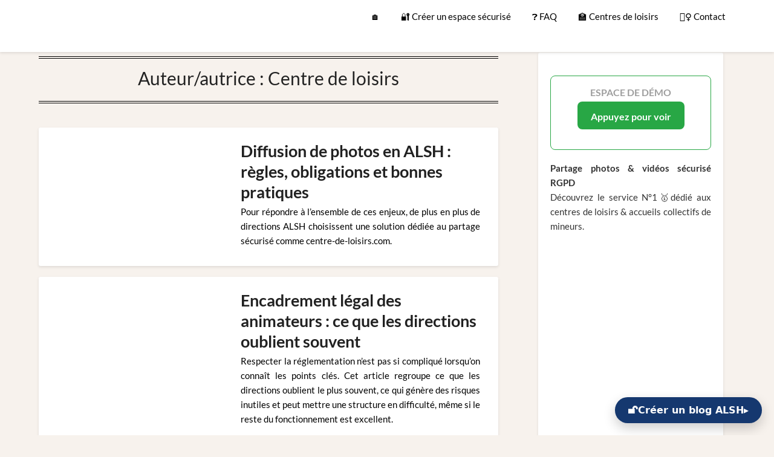

--- FILE ---
content_type: text/html; charset=UTF-8
request_url: https://www.centre-de-loisirs.com/author/christophe
body_size: 42080
content:
<!doctype html>
<html lang="fr-FR" prefix="og: https://ogp.me/ns#">
<head><meta charset="UTF-8"><script>if(navigator.userAgent.match(/MSIE|Internet Explorer/i)||navigator.userAgent.match(/Trident\/7\..*?rv:11/i)){var href=document.location.href;if(!href.match(/[?&]nowprocket/)){if(href.indexOf("?")==-1){if(href.indexOf("#")==-1){document.location.href=href+"?nowprocket=1"}else{document.location.href=href.replace("#","?nowprocket=1#")}}else{if(href.indexOf("#")==-1){document.location.href=href+"&nowprocket=1"}else{document.location.href=href.replace("#","&nowprocket=1#")}}}}</script><script>(()=>{class RocketLazyLoadScripts{constructor(){this.v="2.0.4",this.userEvents=["keydown","keyup","mousedown","mouseup","mousemove","mouseover","mouseout","touchmove","touchstart","touchend","touchcancel","wheel","click","dblclick","input"],this.attributeEvents=["onblur","onclick","oncontextmenu","ondblclick","onfocus","onmousedown","onmouseenter","onmouseleave","onmousemove","onmouseout","onmouseover","onmouseup","onmousewheel","onscroll","onsubmit"]}async t(){this.i(),this.o(),/iP(ad|hone)/.test(navigator.userAgent)&&this.h(),this.u(),this.l(this),this.m(),this.k(this),this.p(this),this._(),await Promise.all([this.R(),this.L()]),this.lastBreath=Date.now(),this.S(this),this.P(),this.D(),this.O(),this.M(),await this.C(this.delayedScripts.normal),await this.C(this.delayedScripts.defer),await this.C(this.delayedScripts.async),await this.T(),await this.F(),await this.j(),await this.A(),window.dispatchEvent(new Event("rocket-allScriptsLoaded")),this.everythingLoaded=!0,this.lastTouchEnd&&await new Promise(t=>setTimeout(t,500-Date.now()+this.lastTouchEnd)),this.I(),this.H(),this.U(),this.W()}i(){this.CSPIssue=sessionStorage.getItem("rocketCSPIssue"),document.addEventListener("securitypolicyviolation",t=>{this.CSPIssue||"script-src-elem"!==t.violatedDirective||"data"!==t.blockedURI||(this.CSPIssue=!0,sessionStorage.setItem("rocketCSPIssue",!0))},{isRocket:!0})}o(){window.addEventListener("pageshow",t=>{this.persisted=t.persisted,this.realWindowLoadedFired=!0},{isRocket:!0}),window.addEventListener("pagehide",()=>{this.onFirstUserAction=null},{isRocket:!0})}h(){let t;function e(e){t=e}window.addEventListener("touchstart",e,{isRocket:!0}),window.addEventListener("touchend",function i(o){o.changedTouches[0]&&t.changedTouches[0]&&Math.abs(o.changedTouches[0].pageX-t.changedTouches[0].pageX)<10&&Math.abs(o.changedTouches[0].pageY-t.changedTouches[0].pageY)<10&&o.timeStamp-t.timeStamp<200&&(window.removeEventListener("touchstart",e,{isRocket:!0}),window.removeEventListener("touchend",i,{isRocket:!0}),"INPUT"===o.target.tagName&&"text"===o.target.type||(o.target.dispatchEvent(new TouchEvent("touchend",{target:o.target,bubbles:!0})),o.target.dispatchEvent(new MouseEvent("mouseover",{target:o.target,bubbles:!0})),o.target.dispatchEvent(new PointerEvent("click",{target:o.target,bubbles:!0,cancelable:!0,detail:1,clientX:o.changedTouches[0].clientX,clientY:o.changedTouches[0].clientY})),event.preventDefault()))},{isRocket:!0})}q(t){this.userActionTriggered||("mousemove"!==t.type||this.firstMousemoveIgnored?"keyup"===t.type||"mouseover"===t.type||"mouseout"===t.type||(this.userActionTriggered=!0,this.onFirstUserAction&&this.onFirstUserAction()):this.firstMousemoveIgnored=!0),"click"===t.type&&t.preventDefault(),t.stopPropagation(),t.stopImmediatePropagation(),"touchstart"===this.lastEvent&&"touchend"===t.type&&(this.lastTouchEnd=Date.now()),"click"===t.type&&(this.lastTouchEnd=0),this.lastEvent=t.type,t.composedPath&&t.composedPath()[0].getRootNode()instanceof ShadowRoot&&(t.rocketTarget=t.composedPath()[0]),this.savedUserEvents.push(t)}u(){this.savedUserEvents=[],this.userEventHandler=this.q.bind(this),this.userEvents.forEach(t=>window.addEventListener(t,this.userEventHandler,{passive:!1,isRocket:!0})),document.addEventListener("visibilitychange",this.userEventHandler,{isRocket:!0})}U(){this.userEvents.forEach(t=>window.removeEventListener(t,this.userEventHandler,{passive:!1,isRocket:!0})),document.removeEventListener("visibilitychange",this.userEventHandler,{isRocket:!0}),this.savedUserEvents.forEach(t=>{(t.rocketTarget||t.target).dispatchEvent(new window[t.constructor.name](t.type,t))})}m(){const t="return false",e=Array.from(this.attributeEvents,t=>"data-rocket-"+t),i="["+this.attributeEvents.join("],[")+"]",o="[data-rocket-"+this.attributeEvents.join("],[data-rocket-")+"]",s=(e,i,o)=>{o&&o!==t&&(e.setAttribute("data-rocket-"+i,o),e["rocket"+i]=new Function("event",o),e.setAttribute(i,t))};new MutationObserver(t=>{for(const n of t)"attributes"===n.type&&(n.attributeName.startsWith("data-rocket-")||this.everythingLoaded?n.attributeName.startsWith("data-rocket-")&&this.everythingLoaded&&this.N(n.target,n.attributeName.substring(12)):s(n.target,n.attributeName,n.target.getAttribute(n.attributeName))),"childList"===n.type&&n.addedNodes.forEach(t=>{if(t.nodeType===Node.ELEMENT_NODE)if(this.everythingLoaded)for(const i of[t,...t.querySelectorAll(o)])for(const t of i.getAttributeNames())e.includes(t)&&this.N(i,t.substring(12));else for(const e of[t,...t.querySelectorAll(i)])for(const t of e.getAttributeNames())this.attributeEvents.includes(t)&&s(e,t,e.getAttribute(t))})}).observe(document,{subtree:!0,childList:!0,attributeFilter:[...this.attributeEvents,...e]})}I(){this.attributeEvents.forEach(t=>{document.querySelectorAll("[data-rocket-"+t+"]").forEach(e=>{this.N(e,t)})})}N(t,e){const i=t.getAttribute("data-rocket-"+e);i&&(t.setAttribute(e,i),t.removeAttribute("data-rocket-"+e))}k(t){Object.defineProperty(HTMLElement.prototype,"onclick",{get(){return this.rocketonclick||null},set(e){this.rocketonclick=e,this.setAttribute(t.everythingLoaded?"onclick":"data-rocket-onclick","this.rocketonclick(event)")}})}S(t){function e(e,i){let o=e[i];e[i]=null,Object.defineProperty(e,i,{get:()=>o,set(s){t.everythingLoaded?o=s:e["rocket"+i]=o=s}})}e(document,"onreadystatechange"),e(window,"onload"),e(window,"onpageshow");try{Object.defineProperty(document,"readyState",{get:()=>t.rocketReadyState,set(e){t.rocketReadyState=e},configurable:!0}),document.readyState="loading"}catch(t){console.log("WPRocket DJE readyState conflict, bypassing")}}l(t){this.originalAddEventListener=EventTarget.prototype.addEventListener,this.originalRemoveEventListener=EventTarget.prototype.removeEventListener,this.savedEventListeners=[],EventTarget.prototype.addEventListener=function(e,i,o){o&&o.isRocket||!t.B(e,this)&&!t.userEvents.includes(e)||t.B(e,this)&&!t.userActionTriggered||e.startsWith("rocket-")||t.everythingLoaded?t.originalAddEventListener.call(this,e,i,o):(t.savedEventListeners.push({target:this,remove:!1,type:e,func:i,options:o}),"mouseenter"!==e&&"mouseleave"!==e||t.originalAddEventListener.call(this,e,t.savedUserEvents.push,o))},EventTarget.prototype.removeEventListener=function(e,i,o){o&&o.isRocket||!t.B(e,this)&&!t.userEvents.includes(e)||t.B(e,this)&&!t.userActionTriggered||e.startsWith("rocket-")||t.everythingLoaded?t.originalRemoveEventListener.call(this,e,i,o):t.savedEventListeners.push({target:this,remove:!0,type:e,func:i,options:o})}}J(t,e){this.savedEventListeners=this.savedEventListeners.filter(i=>{let o=i.type,s=i.target||window;return e!==o||t!==s||(this.B(o,s)&&(i.type="rocket-"+o),this.$(i),!1)})}H(){EventTarget.prototype.addEventListener=this.originalAddEventListener,EventTarget.prototype.removeEventListener=this.originalRemoveEventListener,this.savedEventListeners.forEach(t=>this.$(t))}$(t){t.remove?this.originalRemoveEventListener.call(t.target,t.type,t.func,t.options):this.originalAddEventListener.call(t.target,t.type,t.func,t.options)}p(t){let e;function i(e){return t.everythingLoaded?e:e.split(" ").map(t=>"load"===t||t.startsWith("load.")?"rocket-jquery-load":t).join(" ")}function o(o){function s(e){const s=o.fn[e];o.fn[e]=o.fn.init.prototype[e]=function(){return this[0]===window&&t.userActionTriggered&&("string"==typeof arguments[0]||arguments[0]instanceof String?arguments[0]=i(arguments[0]):"object"==typeof arguments[0]&&Object.keys(arguments[0]).forEach(t=>{const e=arguments[0][t];delete arguments[0][t],arguments[0][i(t)]=e})),s.apply(this,arguments),this}}if(o&&o.fn&&!t.allJQueries.includes(o)){const e={DOMContentLoaded:[],"rocket-DOMContentLoaded":[]};for(const t in e)document.addEventListener(t,()=>{e[t].forEach(t=>t())},{isRocket:!0});o.fn.ready=o.fn.init.prototype.ready=function(i){function s(){parseInt(o.fn.jquery)>2?setTimeout(()=>i.bind(document)(o)):i.bind(document)(o)}return"function"==typeof i&&(t.realDomReadyFired?!t.userActionTriggered||t.fauxDomReadyFired?s():e["rocket-DOMContentLoaded"].push(s):e.DOMContentLoaded.push(s)),o([])},s("on"),s("one"),s("off"),t.allJQueries.push(o)}e=o}t.allJQueries=[],o(window.jQuery),Object.defineProperty(window,"jQuery",{get:()=>e,set(t){o(t)}})}P(){const t=new Map;document.write=document.writeln=function(e){const i=document.currentScript,o=document.createRange(),s=i.parentElement;let n=t.get(i);void 0===n&&(n=i.nextSibling,t.set(i,n));const c=document.createDocumentFragment();o.setStart(c,0),c.appendChild(o.createContextualFragment(e)),s.insertBefore(c,n)}}async R(){return new Promise(t=>{this.userActionTriggered?t():this.onFirstUserAction=t})}async L(){return new Promise(t=>{document.addEventListener("DOMContentLoaded",()=>{this.realDomReadyFired=!0,t()},{isRocket:!0})})}async j(){return this.realWindowLoadedFired?Promise.resolve():new Promise(t=>{window.addEventListener("load",t,{isRocket:!0})})}M(){this.pendingScripts=[];this.scriptsMutationObserver=new MutationObserver(t=>{for(const e of t)e.addedNodes.forEach(t=>{"SCRIPT"!==t.tagName||t.noModule||t.isWPRocket||this.pendingScripts.push({script:t,promise:new Promise(e=>{const i=()=>{const i=this.pendingScripts.findIndex(e=>e.script===t);i>=0&&this.pendingScripts.splice(i,1),e()};t.addEventListener("load",i,{isRocket:!0}),t.addEventListener("error",i,{isRocket:!0}),setTimeout(i,1e3)})})})}),this.scriptsMutationObserver.observe(document,{childList:!0,subtree:!0})}async F(){await this.X(),this.pendingScripts.length?(await this.pendingScripts[0].promise,await this.F()):this.scriptsMutationObserver.disconnect()}D(){this.delayedScripts={normal:[],async:[],defer:[]},document.querySelectorAll("script[type$=rocketlazyloadscript]").forEach(t=>{t.hasAttribute("data-rocket-src")?t.hasAttribute("async")&&!1!==t.async?this.delayedScripts.async.push(t):t.hasAttribute("defer")&&!1!==t.defer||"module"===t.getAttribute("data-rocket-type")?this.delayedScripts.defer.push(t):this.delayedScripts.normal.push(t):this.delayedScripts.normal.push(t)})}async _(){await this.L();let t=[];document.querySelectorAll("script[type$=rocketlazyloadscript][data-rocket-src]").forEach(e=>{let i=e.getAttribute("data-rocket-src");if(i&&!i.startsWith("data:")){i.startsWith("//")&&(i=location.protocol+i);try{const o=new URL(i).origin;o!==location.origin&&t.push({src:o,crossOrigin:e.crossOrigin||"module"===e.getAttribute("data-rocket-type")})}catch(t){}}}),t=[...new Map(t.map(t=>[JSON.stringify(t),t])).values()],this.Y(t,"preconnect")}async G(t){if(await this.K(),!0!==t.noModule||!("noModule"in HTMLScriptElement.prototype))return new Promise(e=>{let i;function o(){(i||t).setAttribute("data-rocket-status","executed"),e()}try{if(navigator.userAgent.includes("Firefox/")||""===navigator.vendor||this.CSPIssue)i=document.createElement("script"),[...t.attributes].forEach(t=>{let e=t.nodeName;"type"!==e&&("data-rocket-type"===e&&(e="type"),"data-rocket-src"===e&&(e="src"),i.setAttribute(e,t.nodeValue))}),t.text&&(i.text=t.text),t.nonce&&(i.nonce=t.nonce),i.hasAttribute("src")?(i.addEventListener("load",o,{isRocket:!0}),i.addEventListener("error",()=>{i.setAttribute("data-rocket-status","failed-network"),e()},{isRocket:!0}),setTimeout(()=>{i.isConnected||e()},1)):(i.text=t.text,o()),i.isWPRocket=!0,t.parentNode.replaceChild(i,t);else{const i=t.getAttribute("data-rocket-type"),s=t.getAttribute("data-rocket-src");i?(t.type=i,t.removeAttribute("data-rocket-type")):t.removeAttribute("type"),t.addEventListener("load",o,{isRocket:!0}),t.addEventListener("error",i=>{this.CSPIssue&&i.target.src.startsWith("data:")?(console.log("WPRocket: CSP fallback activated"),t.removeAttribute("src"),this.G(t).then(e)):(t.setAttribute("data-rocket-status","failed-network"),e())},{isRocket:!0}),s?(t.fetchPriority="high",t.removeAttribute("data-rocket-src"),t.src=s):t.src="data:text/javascript;base64,"+window.btoa(unescape(encodeURIComponent(t.text)))}}catch(i){t.setAttribute("data-rocket-status","failed-transform"),e()}});t.setAttribute("data-rocket-status","skipped")}async C(t){const e=t.shift();return e?(e.isConnected&&await this.G(e),this.C(t)):Promise.resolve()}O(){this.Y([...this.delayedScripts.normal,...this.delayedScripts.defer,...this.delayedScripts.async],"preload")}Y(t,e){this.trash=this.trash||[];let i=!0;var o=document.createDocumentFragment();t.forEach(t=>{const s=t.getAttribute&&t.getAttribute("data-rocket-src")||t.src;if(s&&!s.startsWith("data:")){const n=document.createElement("link");n.href=s,n.rel=e,"preconnect"!==e&&(n.as="script",n.fetchPriority=i?"high":"low"),t.getAttribute&&"module"===t.getAttribute("data-rocket-type")&&(n.crossOrigin=!0),t.crossOrigin&&(n.crossOrigin=t.crossOrigin),t.integrity&&(n.integrity=t.integrity),t.nonce&&(n.nonce=t.nonce),o.appendChild(n),this.trash.push(n),i=!1}}),document.head.appendChild(o)}W(){this.trash.forEach(t=>t.remove())}async T(){try{document.readyState="interactive"}catch(t){}this.fauxDomReadyFired=!0;try{await this.K(),this.J(document,"readystatechange"),document.dispatchEvent(new Event("rocket-readystatechange")),await this.K(),document.rocketonreadystatechange&&document.rocketonreadystatechange(),await this.K(),this.J(document,"DOMContentLoaded"),document.dispatchEvent(new Event("rocket-DOMContentLoaded")),await this.K(),this.J(window,"DOMContentLoaded"),window.dispatchEvent(new Event("rocket-DOMContentLoaded"))}catch(t){console.error(t)}}async A(){try{document.readyState="complete"}catch(t){}try{await this.K(),this.J(document,"readystatechange"),document.dispatchEvent(new Event("rocket-readystatechange")),await this.K(),document.rocketonreadystatechange&&document.rocketonreadystatechange(),await this.K(),this.J(window,"load"),window.dispatchEvent(new Event("rocket-load")),await this.K(),window.rocketonload&&window.rocketonload(),await this.K(),this.allJQueries.forEach(t=>t(window).trigger("rocket-jquery-load")),await this.K(),this.J(window,"pageshow");const t=new Event("rocket-pageshow");t.persisted=this.persisted,window.dispatchEvent(t),await this.K(),window.rocketonpageshow&&window.rocketonpageshow({persisted:this.persisted})}catch(t){console.error(t)}}async K(){Date.now()-this.lastBreath>45&&(await this.X(),this.lastBreath=Date.now())}async X(){return document.hidden?new Promise(t=>setTimeout(t)):new Promise(t=>requestAnimationFrame(t))}B(t,e){return e===document&&"readystatechange"===t||(e===document&&"DOMContentLoaded"===t||(e===window&&"DOMContentLoaded"===t||(e===window&&"load"===t||e===window&&"pageshow"===t)))}static run(){(new RocketLazyLoadScripts).t()}}RocketLazyLoadScripts.run()})();</script>
	
	<meta name="viewport" content="width=device-width, initial-scale=1">
	<link rel="profile" href="http://gmpg.org/xfn/11">
	
<!-- Optimisation des moteurs de recherche par Rank Math - https://rankmath.com/ -->
<title>Centre de loisirs | Centre de loisirs ALSH - Partage photo sécurisé</title>
<style id="wpr-usedcss">@media (min-width:1025px){.btn-discovery-call,a.btn-discovery-call{left:auto!important;right:20px!important;bottom:220px!important;padding:12px 22px!important;font-size:16px!important}.btn-discovery-call .label-desktop{display:inline!important}.btn-discovery-call .label-mobile{display:none!important}}img:is([sizes=auto i],[sizes^="auto," i]){contain-intrinsic-size:3000px 1500px}:root{--wp--preset--color--primary:#1f7cec;--wp--preset--color--primary-hover:#3993ff;--wp--preset--color--base:#fff;--wp--preset--color--featured:#0a284b;--wp--preset--color--contrast-light:#fff;--wp--preset--color--contrast-dark:#000;--wp--preset--color--mono-1:#0d3c74;--wp--preset--color--mono-2:#64748b;--wp--preset--color--mono-3:#e2e8f0;--wp--preset--color--mono-4:#f8fafc;--wp--preset--spacing--superbspacing-xxsmall:clamp(5px,1vw,10px);--wp--preset--spacing--superbspacing-xsmall:clamp(10px,2vw,20px);--wp--preset--spacing--superbspacing-small:clamp(20px,4vw,40px);--wp--preset--spacing--superbspacing-medium:clamp(30px,6vw,60px);--wp--preset--spacing--superbspacing-large:clamp(40px,8vw,80px);--wp--preset--spacing--superbspacing-xlarge:clamp(50px,10vw,100px);--wp--preset--spacing--superbspacing-xxlarge:clamp(60px,12vw,120px);--wp--preset--font-size--superbfont-tiny:clamp(10px,0.625rem + ((1vw - 3.2px) * 0.227),12px);--wp--preset--font-size--superbfont-xxsmall:clamp(12px,0.75rem + ((1vw - 3.2px) * 0.227),14px);--wp--preset--font-size--superbfont-xsmall:clamp(16px,1rem + ((1vw - 3.2px) * 1),16px);--wp--preset--font-size--superbfont-small:clamp(16px,1rem + ((1vw - 3.2px) * 0.227),18px);--wp--preset--font-size--superbfont-medium:clamp(18px,1.125rem + ((1vw - 3.2px) * 0.227),20px);--wp--preset--font-size--superbfont-large:clamp(24px,1.5rem + ((1vw - 3.2px) * 0.909),32px);--wp--preset--font-size--superbfont-xlarge:clamp(32px,2rem + ((1vw - 3.2px) * 1.818),48px);--wp--preset--font-size--superbfont-xxlarge:clamp(40px,2.5rem + ((1vw - 3.2px) * 2.727),64px)}img.emoji{display:inline!important;border:none!important;box-shadow:none!important;height:1em!important;width:1em!important;margin:0 .07em!important;vertical-align:-.1em!important;background:0 0!important;padding:0!important}@font-face{font-display:swap;font-family:eap-fontello;src:url(https://www.centre-de-loisirs.com/wp-content/plugins/easy-accordion-free/admin/font/fontello.eot?55640992);src:url(https://www.centre-de-loisirs.com/wp-content/plugins/easy-accordion-free/admin/font/fontello.eot?55640992#iefix) format('embedded-opentype'),url(https://www.centre-de-loisirs.com/wp-content/plugins/easy-accordion-free/admin/font/fontello.woff2?55640992) format('woff2'),url(https://www.centre-de-loisirs.com/wp-content/plugins/easy-accordion-free/admin/font/fontello.woff?55640992) format('woff'),url(https://www.centre-de-loisirs.com/wp-content/plugins/easy-accordion-free/admin/font/fontello.ttf?55640992) format('truetype'),url(https://www.centre-de-loisirs.com/wp-content/plugins/easy-accordion-free/admin/font/fontello.svg?55640992#fontello) format('svg');font-weight:400;font-style:normal}[class*=" eap-icon-"]:before,[class^=eap-icon-]:before{font-family:eap-fontello;font-style:normal;font-weight:400;speak:never;display:inline-block;text-decoration:inherit;width:1em;margin-right:.2em;text-align:center;font-variant:normal;text-transform:none;line-height:1em;margin-left:.2em;-webkit-font-smoothing:antialiased;-moz-osx-font-smoothing:grayscale}.eap-icon-ea-expand-plus:before{content:'\f067'}.eap-icon-ea-expand-minus:before{content:'\f068'}.sp-easy-accordion *{box-sizing:border-box}.sp-easy-accordion p:empty{display:none}.sp-easy-accordion a,.sp-easy-accordion a:focus{box-shadow:none;outline:0}.sp-easy-accordion .ea-header:before{content:none}.sp-easy-accordion .ea-header{margin-top:0}.sp-easy-accordion .sp-ea-single .ea-header{margin-bottom:0}.sp-easy-accordion .sp-ea-single .ea-header a{display:block;text-decoration:none;cursor:pointer;font-weight:600;color:#444;font-size:20px;line-height:28px;box-shadow:none}.sp-easy-accordion .ea-card{border:none;border-radius:0}.sp-easy-accordion .sp-ea-single .ea-header a .ea-expand-icon{color:#444;margin-right:10px;text-align:center;line-height:inherit;font-size:20px}.sp-easy-accordion .sp-ea-single{background:#efefef;margin-bottom:10px;border-radius:3px}.sp-easy-accordion .sp-ea-single .ea-body{padding:15px;background:#fff;border-top:none}.ea-body p:empty{display:none}.sp-easy-accordion .sp-ea-single .ea-body p:last-of-type{padding-bottom:0;margin-bottom:0}.sp-easy-accordion>.sp-ea-single>.sp-collapse>.ea-body p:first-of-type{padding-top:0;margin-top:0}.sp-ea-one.sp-easy-accordion .sp-ea-single .ea-body{padding:15px;overflow:hidden}.sp-ea-one.sp-easy-accordion .sp-ea-single .ea-header a{padding:15px;color:#444}.sp-ea-one.sp-easy-accordion .sp-ea-single .ea-header a .ea-expand-icon{color:#444;font-size:20px}.spcollapse:not(.show){display:none}.spcollapsing{position:relative;height:0;overflow:hidden;transition-property:height;transition-duration:.5s;transition-timing-function:linear}.wp-easy-accordion-iframe-container{position:relative;overflow:hidden;width:100%;padding-top:56.25%}.wp-ea-iframe{position:absolute;top:0;left:0;bottom:0;right:0;width:100%!important;height:100%!important}.sp-easy-accordion video{max-width:100%}.sp-easy-accordion>.sp-ea-single>.sp-collapse>.ea-body p{margin-bottom:12px}#sp-ea-2127 .spcollapsing{height:0;overflow:hidden;transition-property:height;transition-duration:.3s}#sp-ea-2127.sp-easy-accordion>.sp-ea-single{margin-bottom:10px;border:1px solid #e2e2e2}#sp-ea-2127.sp-easy-accordion>.sp-ea-single>.ea-header a{color:#444}#sp-ea-2127.sp-easy-accordion>.sp-ea-single>.sp-collapse>.ea-body{background:#fff;color:#444}#sp-ea-2127.sp-easy-accordion>.sp-ea-single{background:#eee}#sp-ea-2127.sp-easy-accordion>.sp-ea-single>.ea-header a .ea-expand-icon{float:left;color:#444;font-size:16px}.ui-helper-reset{margin:0;padding:0;border:0;outline:0;line-height:1.3;text-decoration:none;font-size:100%;list-style:none}.ui-state-disabled{cursor:default!important;pointer-events:none}.ui-icon{display:inline-block;vertical-align:middle;margin-top:-.25em;position:relative;text-indent:-99999px;overflow:hidden;background-repeat:no-repeat}.ui-accordion .ui-accordion-header{display:block;cursor:pointer;position:relative;margin:2px 0 0;padding:.5em .5em .5em .7em;font-size:100%}.ui-accordion .ui-accordion-content{padding:.3em 1.4em;border-top:0;overflow:auto}.ui-widget{font-family:Arial,Helvetica,sans-serif;font-size:1em}.ui-widget .ui-widget{font-size:1em}.ui-widget button,.ui-widget input,.ui-widget select,.ui-widget textarea{font-family:Arial,Helvetica,sans-serif;font-size:1em}.ui-widget.ui-widget-content{border:1px solid #c5c5c5}.ui-widget-content{border:1px solid #ddd;background:#fff;color:#333}.ui-widget-content a{color:#333}.ui-state-default,.ui-widget-content .ui-state-default{border:1px solid #c5c5c5;background:#f6f6f6;font-weight:400;color:#454545}.ui-state-default a,.ui-state-default a:link,.ui-state-default a:visited{color:#454545;text-decoration:none}.ui-state-focus,.ui-state-hover,.ui-widget-content .ui-state-focus,.ui-widget-content .ui-state-hover{border:1px solid #ccc;background:#ededed;font-weight:400;color:#2b2b2b}.ui-state-focus a,.ui-state-focus a:hover,.ui-state-focus a:link,.ui-state-focus a:visited,.ui-state-hover a,.ui-state-hover a:hover,.ui-state-hover a:link,.ui-state-hover a:visited{color:#2b2b2b;text-decoration:none}.ui-state-active,.ui-widget-content .ui-state-active{font-weight:400;background-color:#fff}.ui-state-active a,.ui-state-active a:link,.ui-state-active a:visited{color:#fff;text-decoration:none}.ui-state-disabled,.ui-widget-content .ui-state-disabled{opacity:.35;filter:Alpha(Opacity=35);background-image:none}.ui-state-disabled .ui-icon{filter:Alpha(Opacity=35)}.ui-icon{width:16px;height:16px}.ui-icon,.ui-widget-content .ui-icon{background-image:var(--wpr-bg-0ed64a34-4602-4c3b-9a4c-580f7d4a7afa)}.ui-state-focus .ui-icon,.ui-state-hover .ui-icon{background-image:var(--wpr-bg-3ffc1a0b-0b0b-420b-bf6b-9b75d186ef21)}.ui-state-active .ui-icon{background-image:var(--wpr-bg-6565869d-4501-45d6-94f2-3e3d27f8d61f)}.ui-icon-triangle-1-e{background-position:-32px -16px}.ui-icon-triangle-1-s{background-position:-65px -16px}.ui-corner-all,.ui-corner-top{border-top-left-radius:3px}.ui-corner-all,.ui-corner-top{border-top-right-radius:3px}.ui-corner-all,.ui-corner-bottom{border-bottom-left-radius:3px}.ui-corner-all,.ui-corner-bottom{border-bottom-right-radius:3px}.kk-star-ratings{display:-webkit-box;display:-webkit-flex;display:-ms-flexbox;display:flex;-webkit-box-align:center;-webkit-align-items:center;-ms-flex-align:center;align-items:center}.cmplz-blocked-content-notice{display:none}.cmplz-optin .cmplz-blocked-content-container .cmplz-blocked-content-notice,.cmplz-optin .cmplz-wp-video .cmplz-blocked-content-notice{display:block}.cmplz-blocked-content-container,.cmplz-wp-video{animation-name:cmplz-fadein;animation-duration:.6s;background:#fff;border:0;border-radius:3px;box-shadow:0 0 1px 0 rgba(0,0,0,.5),0 1px 10px 0 rgba(0,0,0,.15);display:flex;justify-content:center;align-items:center;background-repeat:no-repeat!important;background-size:cover!important;height:inherit;position:relative}.cmplz-blocked-content-container iframe,.cmplz-wp-video iframe{visibility:hidden;max-height:100%;border:0!important}.cmplz-blocked-content-container .cmplz-blocked-content-notice,.cmplz-wp-video .cmplz-blocked-content-notice{white-space:normal;text-transform:initial;position:absolute!important;width:100%;top:50%;left:50%;transform:translate(-50%,-50%);max-width:300px;font-size:14px;padding:10px;background-color:rgba(0,0,0,.5);color:#fff;text-align:center;z-index:98;line-height:23px}.cmplz-blocked-content-container .cmplz-blocked-content-notice .cmplz-links,.cmplz-wp-video .cmplz-blocked-content-notice .cmplz-links{display:block;margin-bottom:10px}.cmplz-blocked-content-container .cmplz-blocked-content-notice .cmplz-links a,.cmplz-wp-video .cmplz-blocked-content-notice .cmplz-links a{color:#fff}.cmplz-blocked-content-container div div{display:none}.cmplz-wp-video .cmplz-placeholder-element{width:100%;height:inherit}@keyframes cmplz-fadein{from{opacity:0}to{opacity:1}}#ez-toc-container{background:#f9f9f9;border:1px solid #aaa;border-radius:4px;-webkit-box-shadow:0 1px 1px rgba(0,0,0,.05);box-shadow:0 1px 1px rgba(0,0,0,.05);display:table;margin-bottom:1em;padding:10px 20px 10px 10px;position:relative;width:auto}div.ez-toc-widget-container{padding:0;position:relative}div.ez-toc-widget-container ul{display:block}div.ez-toc-widget-container li{border:none;padding:0}div.ez-toc-widget-container ul.ez-toc-list{padding:10px}#ez-toc-container ul ul{margin-left:1.5em}#ez-toc-container li,#ez-toc-container ul{margin:0;padding:0}#ez-toc-container li,#ez-toc-container ul,#ez-toc-container ul li,div.ez-toc-widget-container,div.ez-toc-widget-container li{background:0 0;list-style:none;line-height:1.6;margin:0;overflow:hidden;z-index:1}#ez-toc-container a{color:#444;box-shadow:none;text-decoration:none;text-shadow:none;display:inline-flex;align-items:stretch;flex-wrap:nowrap}#ez-toc-container a:visited{color:#9f9f9f}#ez-toc-container a:hover{text-decoration:underline}#ez-toc-container a.ez-toc-toggle{display:flex;align-items:center}.ez-toc-widget-container ul.ez-toc-list li:before{content:" ";position:absolute;left:0;right:0;height:30px;line-height:30px;z-index:-1}.ez-toc-widget-container ul.ez-toc-list li.active{background-color:#ededed}.ez-toc-widget-container li.active>a{font-weight:900}#ez-toc-container input{position:absolute;left:-999em}#ez-toc-container input[type=checkbox]:checked+nav,#ez-toc-widget-container input[type=checkbox]:checked+nav{opacity:0;max-height:0;border:none;display:none}#ez-toc-container label{position:relative;cursor:pointer;display:initial}#ez-toc-container .ez-toc-toggle label{float:right;position:relative;font-size:16px;padding:0;border:1px solid #999191;border-radius:5px;cursor:pointer;left:10px;width:35px}#ez-toc-container a.ez-toc-toggle{color:#444;background:inherit;border:inherit}.ez-toc-toggle #item{position:absolute;left:-999em}.ez-toc-widget-container ul li a{padding-left:10px;display:inline-flex;align-items:stretch;flex-wrap:nowrap}.ez-toc-widget-container ul.ez-toc-list li{height:auto!important}#ez-toc-container .eztoc-toggle-hide-by-default{display:none}.ez-toc-list.ez-toc-columns-optimized{column-fill:balance;orphans:2;widows:2}.ez-toc-list.ez-toc-columns-optimized>li{display:block;break-inside:avoid;page-break-inside:avoid}div#ez-toc-container ul li,div#ez-toc-container ul li a{font-size:95%}div#ez-toc-container ul li,div#ez-toc-container ul li a{font-weight:500}div#ez-toc-container nav ul ul li{font-size:90%}.ez-toc-box-title{font-weight:700;margin-bottom:10px;text-align:center;text-transform:uppercase;letter-spacing:1px;color:#666;padding-bottom:5px;position:absolute;top:-4%;left:5%;background-color:inherit;transition:top .3s ease}.ez-toc-box-title.toc-closed{top:-25%}.ez-toc-widget-container ul{counter-reset:item}.ez-toc-widget-container nav ul li a::before{content:counters(item, '.', decimal) '. ';display:inline-block;counter-increment:item;flex-grow:0;flex-shrink:0;margin-right:.2em;float:left}@font-face{font-display:swap;font-family:FontAwesome;src:url('https://www.centre-de-loisirs.com/wp-content/themes/bloggist/fonts/fontawesome-webfont.eot?v=4.7.0');src:url('https://www.centre-de-loisirs.com/wp-content/themes/bloggist/fonts/fontawesome-webfont.eot?#iefix&v=4.7.0') format('embedded-opentype'),url('https://www.centre-de-loisirs.com/wp-content/themes/bloggist/fonts/fontawesome-webfont.woff2?v=4.7.0') format('woff2'),url('https://www.centre-de-loisirs.com/wp-content/themes/bloggist/fonts/fontawesome-webfont.woff?v=4.7.0') format('woff'),url('https://www.centre-de-loisirs.com/wp-content/themes/bloggist/fonts/fontawesome-webfont.ttf?v=4.7.0') format('truetype'),url('https://www.centre-de-loisirs.com/wp-content/themes/bloggist/fonts/fontawesome-webfont.svg?v=4.7.0#fontawesomeregular') format('svg');font-weight:400;font-style:normal}.fa{display:inline-block;font:14px/1 FontAwesome;font-size:inherit;text-rendering:auto;-webkit-font-smoothing:antialiased;-moz-osx-font-smoothing:grayscale}.fa-times:before{content:"\f00d"}.fa-angle-up:before{content:"\f106"}.fa-angle-down:before{content:"\f107"}body,html{font-family:Lato,'helvetica neue',helvetica,arial}img,legend{border:0}legend{padding:0}textarea{overflow:auto}p{margin:0 0 1.5em}img,select{max-width:100%}body{color:#000}a{color:#000;text-decoration:underline}.aligncenter,.clearfix:after,.entry-content:after,.site-content:after,.site-footer:after,.site-header:after{clear:both}html{-webkit-text-size-adjust:100%;-ms-text-size-adjust:100%;box-sizing:border-box}body{font-weight:400;font-size:16px;line-height:1.625;margin:0;background-color:#eee}article,aside,details,footer,header,main,nav,section,summary{display:block}canvas,progress,video{display:inline-block;vertical-align:baseline}[hidden],template{display:none}b,optgroup,strong{font-weight:700}i{font-style:italic}h1{font-size:2em;margin:.67em 0}img{height:auto}svg:not(:root){overflow:hidden}button,input,optgroup,select,textarea{font:inherit;margin:0;color:#333;font-size:16px;font-size:1rem;line-height:1.5}button{overflow:visible}button,select{text-transform:none}button,html input[type=button],input[type=submit]{-webkit-appearance:button;cursor:pointer}button[disabled],html input[disabled]{cursor:default}button::-moz-focus-inner,input::-moz-focus-inner{border:0;padding:0}input[type=checkbox],input[type=radio]{box-sizing:border-box;padding:0}input[type=number]::-webkit-inner-spin-button,input[type=number]::-webkit-outer-spin-button{height:auto}fieldset{border:1px solid silver;margin:0 2px;padding:.35em .625em .75em}textarea{width:100%}form label{width:100%;margin-bottom:10px;display:inline-block;text-transform:uppercase}h1,h2,h3{color:#000;font-weight:400;margin-bottom:15px}article h1,article h2,article h3{color:#000;line-height:140%;font-weight:400;margin-bottom:15px;font-family:Lato,lato,'helvetica neue',helvetica,arial}*,:after,:before{box-sizing:inherit}ul{margin:0 0 1.5em 1em}ul{list-style:disc}li>ul{margin-bottom:0;margin-left:10px}article li>ul{padding-left:0}article ul{padding-left:0;margin-left:25px}table{border-collapse:collapse;border-spacing:0;margin:0 0 1.5em;width:100%}button,input[type=button],input[type=submit]{color:#fff;font-size:16px;line-height:1.5;padding:10px 20px;font-weight:700;border:none;border-radius:3px;background:#06c}button:hover,input[type=button]:hover,input[type=submit]:hover{opacity:.9;border-color:#ccc #bbb #aaa}button:active,button:focus,input[type=button]:active,input[type=button]:focus,input[type=submit]:active,input[type=submit]:focus{border-color:#aaa #bbb #bbb}input[type=number],input[type=text],input[type=url],textarea{color:#666;border:1px solid #e5e6e9;padding:16px}select{border:1px solid #ccc}input[type=number]:focus,input[type=text]:focus,input[type=url]:focus,textarea:focus{color:#111}a{outline:0;transition:all .1s linear}a:active,a:hover{outline:0}#content[tabindex="-1"]:focus{outline:0}.aligncenter{display:block;margin-left:auto;margin-right:auto}.hentry{margin:0 0 1.5em}.entry-content:after,.entry-content:before,.site-content:after,.site-content:before,.site-footer:after,.site-footer:before,.site-header:after,.site-header:before{content:"";display:table;table-layout:fixed}.sticky{display:block}.updated:not(.published){display:none}.page h1.entry-title{color:#212121;font-size:30px;font-weight:900;line-height:140%}.main-navigation ul li,.sheader{position:relative}iframe,object{max-width:100%}.custom-logo-link{display:inline-block}.clearfix:after{visibility:hidden;display:block;font-size:0;content:" ";height:0}.clearfix{display:inline-block}.clearfix{width:100%}* html .clearfix{height:1%}.widget li a{text-decoration:none}.entry-header h2 a,.site-info a:hover{text-decoration:none}.fbox{width:100%;margin-bottom:30px;padding:4%;border-radius:1px;-moz-box-sizing:border-box;-webkit-box-sizing:border-box;box-sizing:border-box}.fbox h1,.fbox h2,.fbox h3{margin-top:0;color:#222}.page-header h1{margin-bottom:0}.content-wrap{width:1180px;max-width:90%;margin:0 auto}.sheader{width:100%;margin:0 0 40px}.primary-menu ul li ul.sub-menu{background:#fff;color:#000}.featured-sidebar label{width:100%;float:none}#smobile-menu{display:none}.main-navigation ul{list-style:none;margin:0;padding:0}.main-navigation ul li a{font-size:15px;display:block}.main-navigation ul li:hover>a,.main-navigation ul li>a:hover{text-decoration:none}.main-navigation ul li:hover>ul{display:block}.screen-reader-text{display:none}.main-navigation ul li .sub-arrow{width:50px;line-height:50px;position:absolute;right:-20px;top:0;color:#000;font-size:14px;text-align:center;cursor:pointer}.main-navigation ul ul li .sub-arrow{right:-17px}.primary-menu{margin:0;position:relative;z-index:2}.primary-menu ul li a{color:#fff;padding:16px}.primary-menu ul li ul.sub-menu li{border-bottom:1px solid rgba(255,255,255,.1)}.main-navigation ul.pmenu>li:first-child a{padding-left:0}.search-style-one{width:100%;position:fixed;overflow:hidden;height:90px;z-index:9;left:0;-webkit-transform:translateX(100%);transform:translateX(100%);transition:-webkit-transform .4s linear,visibility .1s;transition:transform .4s linear,visibility .1s}.overlay{background:rgba(0,0,0,.7);width:100%}.search-style-one.open{-webkit-transform:translateX(0);transform:translateX(0)}.overlay .overlay-close{width:50px;height:52px;line-height:52px;position:absolute;right:8%;top:15px;font-size:20px;overflow:hidden;border:none;padding:0 17px;color:#3a5795;background:rgba(255,255,255,.9);outline:0;z-index:100;cursor:pointer;border-radius:2px}.site-info{line-height:normal}.site-header ul ul{list-style:none;min-width:240px;display:none;position:absolute;top:inherit;right:0;margin:0;padding:0;z-index:9}.site-header ul ul li{float:none}.site-header ul ul ul{top:0;left:238px}.site-content{width:100%;display:block}.featured-content{width:66%;margin-right:4%;float:left}.featured-thumbnail img{width:100%;max-width:100%;height:auto}.featured-thumbnail{float:left;display:inline-block;min-width:40%;width:40%;position:relative;text-align:center}.posts-entry .entry-content p:last-child{margin-bottom:0}.content-wrapper{padding:20px 30px 30px;position:relative;width:60%}.content-wrapper .blog-data-wrapper{margin:0}.content-wrapper h2.entry-title{text-align:left;margin:0 0 5px;color:#212121;font-size:30px;font-weight:900;line-height:140%}.content-wrapper h2.entry-title a,.content-wrapper h2.entry-title a:active,.content-wrapper h2.entry-title a:focus,.content-wrapper h2.entry-title a:hover{color:#212121;font-size:30px;font-weight:900;line-height:140%;margin:0}.content-wrapper .entry-meta{margin:0;padding:0}.content-wrapper p{color:#949494;font-size:15px;margin:0}.content-wrapper .post-data-text{margin:3px 0 8px;padding:0;text-align:left;float:left}.content-wrapper .post-data-text *{color:#afafaf;font-weight:400;text-align:left;font-size:15px}.featured-thumbnail-inner{position:absolute;top:0;left:0;right:0;bottom:0;width:100%;background-size:cover;background-position:center}.entry-meta{margin-bottom:14px;font-family:Lato,'helvetica neue',helvetica,arial}.site-info,.site-info a{color:#fff}.site-footer{width:100%;float:left;background:#000}.site-info{float:left;font-size:14px}.site-info a:hover{border-bottom:1px dotted}.site-info p{padding:0}.featured-sidebar{width:30%;float:left}.widget{width:100%;padding:8.8%;float:left;clear:both}.swidget{width:100%;display:inline-block;margin-bottom:20px;float:left}.swidget h3{width:auto;display:inherit;font-size:20px;color:#000;text-transform:uppercase;padding-bottom:15px;margin:0}.widget ul{padding:0;margin-bottom:0;list-style-position:inside}.widget>ul{margin:0}.widget ul li{display:inline-block;float:left;width:100%;border-bottom:1px solid #e6e6e6;padding:10px 0}.widget ul li a{margin:0;padding:0}@media (min-width:1024px){.super-menu,.toggle-mobile-menu{display:none}}@media screen and (max-width:1023px){.main-navigation ul li .sub-arrow{right:0}*{-webkit-box-sizing:border-box;-moz-box-sizing:border-box;box-sizing:border-box}#mobile-menu-overlay{position:fixed;width:100%;height:100%;top:0;left:0;z-index:999;cursor:pointer;display:none;-webkit-backface-visibility:hidden;backface-visibility:hidden;background:rgba(0,0,0,.5)}#page{position:relative;left:0;top:0}.main-navigation,.smenu-hide{display:none}.mobile-menu-active .smenu-hide{display:block;color:#000}.mobile-menu-active #mobile-menu-overlay{display:block}.mobile-menu-active #page{width:100%;max-width:100%;position:fixed;top:0;right:300px;transition:left .5s ease;-ms-transform:translate(70%,0);-webkit-transform:translate(70%,0);transform:translate(70%,0)}#smobile-menu{background-color:#fff;position:fixed;width:70%;top:0;bottom:0;left:-70.1%;z-index:5999998;overflow-x:hidden;-webkit-transform:translateX(-100%);-ms-transform:translateX(-100%);transform:translateX(-100%)}#smobile-menu .content-wrap,#smobile-menu .primary-menu ul{width:100%;max-width:100%;margin:0}#smobile-menu.show{left:0;-webkit-transform:translateX(0);-ms-transform:translateX(0);transform:translateX(0)}#smobile-menu.show .main-navigation{width:100%;float:left;display:block;margin:0}#smobile-menu.show .main-navigation ul li{width:100%;display:block;border-bottom:1px solid rgba(0,0,0,.2)}#smobile-menu.show .main-navigation ul li a{padding:12px 20px}#smobile-menu.show .main-navigation ul ul.sub-menu{display:none}#smobile-menu.show .main-navigation ul ul.sub-menu.active{border-top:1px solid rgba(255,255,255,.1)}#smobile-menu.show .main-navigation ul ul.sub-menu li:last-child{border:none}#smobile-menu.show .main-navigation ul li .sub-arrow{display:block}.toggle-mobile-menu{display:inline-block;width:100%;margin:auto;position:relative;color:#fff;text-align:right;z-index:1;padding:12px 20px}.toggle-mobile-menu:hover{color:#fff}.toggle-mobile-menu:before{font-family:FontAwesome;content:"\f0c9";font-size:18px;line-height:50px;margin-right:10px;position:absolute;color:#000;left:0;top:0}.mobile-only .toggle-mobile-menu{text-decoration:none}.mobile-only .toggle-mobile-menu:before{left:20px}.super-menu{background:#fff}.super-menu-inner{width:1120px;max-width:90%;margin:0 auto}.super-menu .toggle-mobile-menu{padding:10px 0;color:#000;outline:0;text-decoration:none}}@media (max-width:992px){.featured-content,.featured-sidebar{width:100%;margin:0}.site-info{width:100%;text-align:center}}.widget ul li{display:inline-block;float:left;width:100%}.widget ul{display:inline-block;float:left;width:100%}.widget ul:first-of-type li:first-of-type{margin-top:0;padding-top:0}.widget ul:last-of-type li:last-of-type{margin-bottom:0;border-bottom:0;padding-bottom:0}.text-center{text-align:center}.primary-menu .pmenu{margin:auto;display:inline-block;float:right;text-align:center;background:#fff}.main-navigation ul li{position:relative;display:inline-block}.main-navigation ul li a{color:#000;font-weight:400;font-size:15px;padding:15px 1rem;text-decoration:none}.primary-menu{float:left}.sheader{background-size:cover;background-position:top center}.site-header ul ul{text-align:left}.primary-menu ul li ul.sub-menu li{width:100%;max-width:100%}.site-header ul ul li a{font-size:14px;opacity:.8}.site-header ul ul li:first-of-type a{border-top:0 solid #000}.swidgets-wrap{background:#fff;padding:20px;text-align:left;margin-top:0;box-shadow:0 2px 4px rgba(0,0,0,.1)}.swidgets-wrap h3{display:inline-block;line-height:130%;font-size:17px;font-weight:500;color:#2b2b2b;margin-bottom:5px;padding:0}#secondary .widget{font-size:15px;color:#333}.site-info{float:left;font-size:14px;width:100%;text-align:center;opacity:.8;padding:20px;border-top:1px solid #fff}.footer-column-three{display:inline-block;float:left;width:100%;max-width:33%;color:#fff;padding:50px 0}.footer-column-three .widget{padding:0;background:rgba(0,0,0,0);font-size:14px;margin:0}.footer-column-three h3{background:rgba(0,0,0,0);color:#fff;padding:0;font-size:18px;text-transform:uppercase;font-weight:500;font-family:lato;letter-spacing:2px}.top-nav-wrapper{background:#fff;display:block;float:left;width:100%;box-shadow:0 2px 4px rgba(0,0,0,.1)}.footer-column-three p{font-size:14px;color:#656565}.footer-column-three a{color:#fff}.footer-column-three h3:after{display:block;height:2px;width:40px;content:' ';background:rgba(255,255,255,.24);margin-top:7px}.footer-column-left{padding-right:10px}.footer-column-middle{padding-right:10px;padding-left:10px}.footer-column-right{padding-left:10px}.footer-column-three .widget{margin-bottom:40px;overflow:hidden}.footer-column-three .widget:last-of-type{margin-bottom:0}.footer-column-three p:last-of-type{margin-bottom:0}.entry-meta{display:inline-block;margin:auto;text-align:center;font-size:17px;color:#000;margin-bottom:5px;padding:0 20px;font-weight:100}h1.entry-title,h2.entry-title,h2.entry-title a:active,h2.entry-title a:hover{font-family:Lato;font-weight:400;color:#000;font-size:30px;text-align:center;line-height:150%;margin-top:0}.entry-meta{display:inline-block;margin:auto;text-align:center;font-size:17px;color:#000;margin-bottom:5px;padding:0 20px;width:100%;font-weight:400}.entry-meta a{text-decoration:none}article .entry-content{font-family:lato,lato,'helvetica neue',helvetica,arial,sans-serif;line-height:150%;color:#656565;font-size:16px}.page article .entry-content{color:#000}.blog-data-wrapper{display:inline-block;width:100%;text-align:center;margin-bottom:10px;position:relative;min-height:24px}.post-data-text{display:inline-block;margin:auto;text-align:center;font-size:17px;color:#000;margin-bottom:5px;padding:0 20px}article.fbox{background:#fff;box-shadow:0 2px 4px rgba(0,0,0,.1)}article.blogposts-list{padding:0;box-shadow:0 2px 4px rgba(0,0,0,.1);border-radius:3px;margin-bottom:55px}.featured-img-box{display:flex}.blogpost-button{height:46px;position:absolute;padding:10px 15px;background:#fab526;color:#fff;font-weight:900;font-size:28px;border-radius:50%;font-family:lato,arial;right:20px;box-shadow:1px 1px 5px rgba(0,0,0,.19);text-decoration:none;bottom:-22px}.page-numbers li{display:inline-block;list-style:none}ul.page-numbers{display:inline-block;padding:0;height:auto;margin:10px auto 20px}.page-numbers li a{background:#fff;padding:10px 17px;transition:all .4s;font-size:14px;color:#fab526;margin:0 5px;text-decoration:none;font-weight:600;display:inline-block;float:left;box-shadow:0 2px 4px rgba(0,0,0,.1);border-radius:3px}.page-numbers.current{padding:10px 17px;transition:all .4s;font-weight:600;font-size:14px;color:#fab526;margin:0 5px;text-decoration:none;display:inline-block;float:left;background:#fff;border-radius:3px;opacity:.5;box-shadow:0 2px 4px rgba(0,0,0,.1)}tr{border-bottom:1px solid #000}.archive .page-header h1{text-align:center;font-size:30px;border-top:4px double #000;border-bottom:4px double #000;margin-bottom:40px;line-height:150%;padding:10px 0 15px}.archive header.fbox.page-header{padding:0}#secondary .swidget{border-bottom:1px solid #000}@media screen and (max-width:1023px){.smenu-hide.toggle-mobile-menu.menu-toggle{border-bottom:1px solid rgba(255,255,255,.1)}.main-navigation ul li a{text-align:left}#smobile-menu.show .main-navigation ul li a{text-align:left}#smobile-menu.show .main-navigation ul ul.sub-menu li{padding-left:20px;opacity:.8}ul.page-numbers{margin-bottom:50px}}@media screen and (max-width:900px){.footer-column-three{max-width:100%}.footer-column-left{padding-right:0}.footer-column-middle{padding-right:0;padding-left:0}.footer-column-right{padding-left:0}}@media screen and (max-width:800px){a.featured-thumbnail{width:100%;min-height:200px;margin-bottom:20px}.featured-img-box{display:block}.content-wrapper{width:100%}}@media screen and (max-width:700px){h1.entry-title,h2.entry-title,h2.entry-title a:active,h2.entry-title a:hover{font-size:20px}.post-data-text{font-size:15px}.archive .page-header h1{font-size:25px}article .entry-content{margin-top:10px;font-size:14px}.page-numbers li{display:inline}.page-numbers li a{display:none}.page-numbers li a.prev{display:inline-block}.page-numbers li a.next{display:inline-block}}.logo-container{float:left;width:100%;max-width:30%}.logo-container a.custom-logo-link{margin-top:10px}.center-main-menu{float:left;width:100%;max-width:70%}#secondary .swidgets-wrap{background:rgba(0,0,0,0);box-shadow:0 0;margin-bottom:0}#secondary .widget li{background:#fff;margin:.5em 5px;padding:10px 20px;-webkit-box-shadow:0 2px 4px rgba(0,0,0,.1);box-shadow:0 2px 4px rgba(0,0,0,.1);border-radius:3px;border:0}#secondary .widget li .sub-menu li{background:rgba(0,0,0,0);box-shadow:0 0 0;padding:5px;margin:0}#secondary i.fa.fa-angle-down{display:none}#secondary .widget-title{position:relative;padding:0 15px 0 0;margin:-24px 0 10px;display:inline-block;font-size:16px;color:#9e9e9e;text-transform:uppercase;font-weight:600}#secondary .textwidget{padding:20px;-webkit-box-shadow:0 2px 4px rgba(0,0,0,.1);box-shadow:0 2px 4px rgba(0,0,0,.1);background:#fff;border-radius:3px}#secondary .widget li,#secondary .widget ul{margin-left:0;margin-right:0}aside#secondary section:first-of-type{padding-top:0;margin-top:-6px}.page .content-wrap #primary.featured-content.content-area #main.site-main .featured-thumbnail{width:100%;max-width:100%}.pmenu{width:100%}.pmenu li{list-style:none}.content-wrapper h2.entry-title a,.content-wrapper h2.entry-title a:active,.content-wrapper h2.entry-title a:focus,.content-wrapper h2.entry-title a:hover{font-size:27px;font-weight:700}.page h1.entry-title{font-weight:700}#secondary h2,#secondary h3{font-size:16px;color:#9e9e9e;text-transform:uppercase;font-weight:600}.widget .widget{padding:0}textarea{border-color:#000;width:100%;padding:10px 15px}.primary-menu .pmenu{text-align:right}@font-face{font-display:swap;font-family:Lato;font-style:normal;font-weight:400;src:url(https://fonts.gstatic.com/s/lato/v25/S6uyw4BMUTPHjx4wXg.woff2) format('woff2');unicode-range:U+0000-00FF,U+0131,U+0152-0153,U+02BB-02BC,U+02C6,U+02DA,U+02DC,U+0304,U+0308,U+0329,U+2000-206F,U+20AC,U+2122,U+2191,U+2193,U+2212,U+2215,U+FEFF,U+FFFD}@font-face{font-display:swap;font-family:Lato;font-style:normal;font-weight:700;src:url(https://fonts.gstatic.com/s/lato/v25/S6u9w4BMUTPHh6UVSwiPGQ.woff2) format('woff2');unicode-range:U+0000-00FF,U+0131,U+0152-0153,U+02BB-02BC,U+02C6,U+02DA,U+02DC,U+0304,U+0308,U+0329,U+2000-206F,U+20AC,U+2122,U+2191,U+2193,U+2212,U+2215,U+FEFF,U+FFFD}@font-face{font-display:swap;font-family:Lato;font-style:normal;font-weight:900;src:url(https://fonts.gstatic.com/s/lato/v25/S6u9w4BMUTPHh50XSwiPGQ.woff2) format('woff2');unicode-range:U+0000-00FF,U+0131,U+0152-0153,U+02BB-02BC,U+02C6,U+02DA,U+02DC,U+0304,U+0308,U+0329,U+2000-206F,U+20AC,U+2122,U+2191,U+2193,U+2212,U+2215,U+FEFF,U+FFFD}.cmplz-hidden{display:none!important}.site-footer{background-color:#d3c0c0}body.custom-background{background-color:#f7f2ed}@media (max-width:1024px){#primary .posts-entry .content-wrapper h2.entry-title a{font-size:18px!important;line-height:1.3!important;display:block!important}}.ui-accordion-header{background-color:#d64339!important;color:#fff!important}.ui-accordion-header *{color:#fff!important}.blogposts-list .entry-header h2.entry-title,.blogposts-list .entry-header h2.entry-title a,.blogposts-list .entry-header h2.entry-title a:hover,.blogposts-list .entry-header h2.entry-title:hover,.posts-entry .entry-header h2.entry-title,.posts-entry .entry-header h2.entry-title a,.posts-entry .entry-header h2.entry-title a:hover,.posts-entry .entry-header h2.entry-title:hover{text-align:left!important}.posts-entry .entry-content,.posts-entry .entry-content p{color:#000!important}.posts-entry .entry-content a{color:inherit!important}.blogposts-list .entry-header h2.entry-title,.blogposts-list .entry-header h2.entry-title a,.posts-entry .entry-header h2.entry-title,.posts-entry .entry-header h2.entry-title a{line-height:1.15!important}@media (max-width:768px){.blogposts-list .entry-header h2.entry-title,.blogposts-list .entry-header h2.entry-title a,.posts-entry .entry-header h2.entry-title,.posts-entry .entry-header h2.entry-title a{line-height:1.1!important}}.entry-meta{display:none!important}.wp-image-2337{animation:1s infinite moveTopDown}@keyframes moveTopDown{0%{transform:translateY(0)}50%{transform:translateY(-10px)}100%{transform:translateY(0)}}@media (max-width:1023px){a#pull{float:right;display:inline-block;width:30px;height:50px}a.custom-logo-link{margin-top:6px}.toggle-mobile-menu:before{font-size:32px}.super-menu.clearfix{float:left}.mobile-menu-active .logo-container{display:none}.center-main-menu{max-width:100%}.primary-menu a#pull{float:left;width:100%}a.custom-logo-link{max-width:80%}}.blogpost-button{display:none!important}article.posts-entry.blogposts-list,article.posts-entry.fbox.blogposts-list{margin-bottom:18px!important}article.posts-entry .content-wrapper p,article.posts-entry.blogposts-list .entry-content,article.posts-entry.fbox.blogposts-list .entry-content{text-align:justify!important}.btn-discovery-call,a.btn-discovery-call{position:fixed!important;left:12px!important;right:96px!important;bottom:30px!important;z-index:9998!important;display:inline-flex!important;align-items:center;gap:.55rem;padding:10px 14px!important;font:600 15px/1.2 system-ui,-apple-system,Segoe UI,Roboto,Arial,sans-serif!important;background:#102341;color:#fff!important;border-radius:30px;border:0!important;text-decoration:none!important;white-space:nowrap!important;overflow:hidden;text-overflow:ellipsis;box-shadow:0 8px 20px rgba(0,0,0,.2);-webkit-transform:translateZ(0);-webkit-backface-visibility:hidden}.btn-discovery-call:hover,a.btn-discovery-call:hover{background:#25973e;transform:translateY(-1px)}.btn-discovery-call .label-desktop{display:none!important}.btn-discovery-call .label-mobile{display:inline!important}@media (min-width:1025px){.btn-discovery-call,a.btn-discovery-call{left:auto!important;right:20px!important;bottom:20px!important;padding:12px 22px!important;font-size:16px!important;z-index:999999998!important}.btn-discovery-call .label-desktop{display:inline!important}.btn-discovery-call .label-mobile{display:none!important}}.site-header{margin-bottom:0!important;padding-bottom:0!important}:root{--ccl-header-desktop-h:220px;--ccl-header-mobile-h:120px;--ccl-link-yellow:#FFC400}#site-navigation,.main-navigation,.menu-toggle,.site-header,.site-navigation{position:relative!important;z-index:25!important}.site-header.fixed,.site-header.sticky{z-index:30!important}.site-content .content-wrap>p:first-of-type{margin:0 0 10px;text-align:center;font-weight:700;position:relative;z-index:0;clear:both}.private-cta-box{background:#fff;border:1px solid #28a745;border-radius:8px;padding:15px 15px 6px;margin:18px 0;text-align:center;box-sizing:border-box}.private-cta-title{font-size:1.1rem;font-weight:600;margin:0 0 12px;color:#333}.private-cta-button{display:inline-flex;align-items:center;justify-content:center;background:#28a745;color:#fff!important;font-weight:700;font-size:1rem;text-decoration:none;padding:10px 22px;border-radius:8px;transition:background .3s;margin:0 0 4px}.private-cta-button:hover{background:#218838}.private-cta-label{display:block;line-height:1.2;text-align:center;transform:translateY(1px);color:#fff!important;-webkit-text-fill-color:#ffffff!important;font-weight:700}.private-cta-label *,.private-cta-label strong{color:#fff!important;-webkit-text-fill-color:#ffffff!important}.private-cta-label svg,.private-cta-label svg *{fill:#ffffff!important}@media (max-width:768px){.menu-toggle{z-index:35!important}.private-cta-title{font-size:1rem}.private-cta-button{font-size:.95rem;padding:9px 20px}}@media (max-width:480px){.private-cta-title{font-size:.95rem}.private-cta-button{font-size:.9rem;padding:8px 18px}}.footer-column-wrapper{display:none!important}@media screen and (max-width:767px){#secondary,.widget-area,[class*=sidebar],[id*=sidebar]{display:none!important;visibility:hidden!important}#primary,.content,.content-area,.site-content{width:100%!important;max-width:100%!important;margin:0!important;padding-left:15px!important;padding-right:15px!important}}@media only screen and (max-width:600px){.site .content-wrap .so-widget-sow-editor .textwidget iframe,.site-main .entry-content iframe{height:240vw;overflow:hidden}}#content,.content-wrap,.site-content{position:relative;z-index:0!important}:root{--wp--preset--aspect-ratio--square:1;--wp--preset--aspect-ratio--4-3:4/3;--wp--preset--aspect-ratio--3-4:3/4;--wp--preset--aspect-ratio--3-2:3/2;--wp--preset--aspect-ratio--2-3:2/3;--wp--preset--aspect-ratio--16-9:16/9;--wp--preset--aspect-ratio--9-16:9/16;--wp--preset--color--black:#000000;--wp--preset--color--cyan-bluish-gray:#abb8c3;--wp--preset--color--white:#ffffff;--wp--preset--color--pale-pink:#f78da7;--wp--preset--color--vivid-red:#cf2e2e;--wp--preset--color--luminous-vivid-orange:#ff6900;--wp--preset--color--luminous-vivid-amber:#fcb900;--wp--preset--color--light-green-cyan:#7bdcb5;--wp--preset--color--vivid-green-cyan:#00d084;--wp--preset--color--pale-cyan-blue:#8ed1fc;--wp--preset--color--vivid-cyan-blue:#0693e3;--wp--preset--color--vivid-purple:#9b51e0;--wp--preset--gradient--vivid-cyan-blue-to-vivid-purple:linear-gradient(135deg,rgb(6, 147, 227) 0%,rgb(155, 81, 224) 100%);--wp--preset--gradient--light-green-cyan-to-vivid-green-cyan:linear-gradient(135deg,rgb(122, 220, 180) 0%,rgb(0, 208, 130) 100%);--wp--preset--gradient--luminous-vivid-amber-to-luminous-vivid-orange:linear-gradient(135deg,rgb(252, 185, 0) 0%,rgb(255, 105, 0) 100%);--wp--preset--gradient--luminous-vivid-orange-to-vivid-red:linear-gradient(135deg,rgb(255, 105, 0) 0%,rgb(207, 46, 46) 100%);--wp--preset--gradient--very-light-gray-to-cyan-bluish-gray:linear-gradient(135deg,rgb(238, 238, 238) 0%,rgb(169, 184, 195) 100%);--wp--preset--gradient--cool-to-warm-spectrum:linear-gradient(135deg,rgb(74, 234, 220) 0%,rgb(151, 120, 209) 20%,rgb(207, 42, 186) 40%,rgb(238, 44, 130) 60%,rgb(251, 105, 98) 80%,rgb(254, 248, 76) 100%);--wp--preset--gradient--blush-light-purple:linear-gradient(135deg,rgb(255, 206, 236) 0%,rgb(152, 150, 240) 100%);--wp--preset--gradient--blush-bordeaux:linear-gradient(135deg,rgb(254, 205, 165) 0%,rgb(254, 45, 45) 50%,rgb(107, 0, 62) 100%);--wp--preset--gradient--luminous-dusk:linear-gradient(135deg,rgb(255, 203, 112) 0%,rgb(199, 81, 192) 50%,rgb(65, 88, 208) 100%);--wp--preset--gradient--pale-ocean:linear-gradient(135deg,rgb(255, 245, 203) 0%,rgb(182, 227, 212) 50%,rgb(51, 167, 181) 100%);--wp--preset--gradient--electric-grass:linear-gradient(135deg,rgb(202, 248, 128) 0%,rgb(113, 206, 126) 100%);--wp--preset--gradient--midnight:linear-gradient(135deg,rgb(2, 3, 129) 0%,rgb(40, 116, 252) 100%);--wp--preset--font-size--small:13px;--wp--preset--font-size--medium:20px;--wp--preset--font-size--large:36px;--wp--preset--font-size--x-large:42px;--wp--preset--spacing--20:0.44rem;--wp--preset--spacing--30:0.67rem;--wp--preset--spacing--40:1rem;--wp--preset--spacing--50:1.5rem;--wp--preset--spacing--60:2.25rem;--wp--preset--spacing--70:3.38rem;--wp--preset--spacing--80:5.06rem;--wp--preset--shadow--natural:6px 6px 9px rgba(0, 0, 0, .2);--wp--preset--shadow--deep:12px 12px 50px rgba(0, 0, 0, .4);--wp--preset--shadow--sharp:6px 6px 0px rgba(0, 0, 0, .2);--wp--preset--shadow--outlined:6px 6px 0px -3px rgb(255, 255, 255),6px 6px rgb(0, 0, 0);--wp--preset--shadow--crisp:6px 6px 0px rgb(0, 0, 0)}:where(.is-layout-flex){gap:.5em}:where(.is-layout-grid){gap:.5em}:where(.wp-block-columns.is-layout-flex){gap:2em}:where(.wp-block-columns.is-layout-grid){gap:2em}:where(.wp-block-post-template.is-layout-flex){gap:1.25em}:where(.wp-block-post-template.is-layout-grid){gap:1.25em}input[type=checkbox].cmplz-category{width:initial;-webkit-appearance:checkbox}input[type=checkbox].cmplz-category:checked::before{content:''}.cmplz-cookiebanner{box-sizing:border-box}:root{--cmplz_banner_width:526px;--cmplz_banner_background_color:#ffffff;--cmplz_banner_border_color:#f2f2f2;--cmplz_banner_border_width:0px 0px 0px 0px;--cmplz_banner_border_radius:12px 12px 12px 12px;--cmplz_banner_margin:10px;--cmplz_categories-height:163px;--cmplz_title_font_size:15px;--cmplz_text_line_height:calc(var(--cmplz_text_font_size) * 1.5);--cmplz_text_color:#222222;--cmplz_hyperlink_color:#1E73BE;--cmplz_text_font_size:12px;--cmplz_link_font_size:12px;--cmplz_category_body_font_size:12px;--cmplz_button_accept_background_color:#22ba1d;--cmplz_button_accept_border_color:#22ba1d;--cmplz_button_accept_text_color:#ffffff;--cmplz_button_deny_background_color:#f9f9f9;--cmplz_button_deny_border_color:#f2f2f2;--cmplz_button_deny_text_color:#222222;--cmplz_button_settings_background_color:#f9f9f9;--cmplz_button_settings_border_color:#f2f2f2;--cmplz_button_settings_text_color:#333333;--cmplz_button_border_radius:6px 6px 6px 6px;--cmplz_button_font_size:15px;--cmplz_category_header_always_active_color:green;--cmplz_category_header_title_font_size:14px;--cmplz_category_header_active_font_size:12px;--cmplz-manage-consent-height:50px;--cmplz-manage-consent-offset:-35px;--cmplz_slider_active_color:#1e73be;--cmplz_slider_inactive_color:#F56E28;--cmplz_slider_bullet_color:#ffffff}#cmplz-manage-consent .cmplz-manage-consent{margin:unset;z-index:9998;color:var(--cmplz_text_color);background-color:var(--cmplz_banner_background_color);border-style:solid;border-color:var(--cmplz_banner_border_color);border-width:var(--cmplz_banner_border_width);border-radius:var(--cmplz_banner_border_radius);border-bottom-left-radius:0;border-bottom-right-radius:0;line-height:initial;position:fixed;bottom:var(--cmplz-manage-consent-offset);min-width:100px;height:var(--cmplz-manage-consent-height);right:40px;padding:15px;cursor:pointer;animation:.5s forwards mc_slideOut}#cmplz-manage-consent .cmplz-manage-consent:active{outline:0;border:none}#cmplz-manage-consent .cmplz-manage-consent.cmplz-dismissed{display:none}#cmplz-manage-consent .cmplz-manage-consent:focus,#cmplz-manage-consent .cmplz-manage-consent:hover{animation:.5s forwards mc_slideIn;animation-delay:0}@-webkit-keyframes mc_slideIn{100%{bottom:0}}@keyframes mc_slideIn{100%{bottom:0}}@-webkit-keyframes mc_slideOut{100%{bottom:var(--cmplz-manage-consent-offset)}}@keyframes mc_slideOut{100%{bottom:var(--cmplz-manage-consent-offset)}}.cmplz-cookiebanner{max-height:calc(100vh - 20px);position:fixed;height:auto;left:50%;top:50%;-ms-transform:translateX(-50%) translateY(-50%);transform:translateX(-50%) translateY(-50%);grid-template-rows:minmax(0,1fr);z-index:99999;background:var(--cmplz_banner_background_color);border-style:solid;border-color:var(--cmplz_banner_border_color);border-width:var(--cmplz_banner_border_width);border-radius:var(--cmplz_banner_border_radius);padding:15px 20px;display:grid;grid-gap:10px}.cmplz-cookiebanner a{transition:initial}.cmplz-cookiebanner .cmplz-buttons a.cmplz-btn.tcf{display:none}.cmplz-cookiebanner.cmplz-dismissed{display:none}.cmplz-cookiebanner .cmplz-body{width:100%;grid-column:span 3;overflow-y:auto;overflow-x:hidden;max-height:55vh}.cmplz-cookiebanner .cmplz-body::-webkit-scrollbar-track{border-radius:10px;-webkit-box-shadow:inset 0 0 2px transparent;background-color:transparent}.cmplz-cookiebanner .cmplz-body::-webkit-scrollbar{width:5px;background-color:transparent}.cmplz-cookiebanner .cmplz-body::-webkit-scrollbar-thumb{background-color:var(--cmplz_button_accept_background_color);border-radius:10px}@media (min-width:350px){.cmplz-cookiebanner .cmplz-body{min-width:300px}}.cmplz-cookiebanner .cmplz-divider{margin-left:-20px;margin-right:-20px}.cmplz-cookiebanner .cmplz-header{grid-template-columns:100px 1fr 100px;align-items:center;display:grid;grid-column:span 3}.cmplz-cookiebanner .cmplz-logo svg{max-height:35px;width:inherit}.cmplz-cookiebanner .cmplz-logo img{max-height:40px;width:inherit}.cmplz-cookiebanner .cmplz-title{justify-self:center;grid-column-start:2;font-size:var(--cmplz_title_font_size);color:var(--cmplz_text_color);font-weight:500}.cmplz-cookiebanner .cmplz-close{line-height:20px;justify-self:end;grid-column-start:3;font-size:20px;cursor:pointer;width:20px;height:20px;color:var(--cmplz_text_color)}.cmplz-cookiebanner .cmplz-close svg{width:20px;height:20px}.cmplz-cookiebanner .cmplz-close:hover{text-decoration:none;line-height:initial;font-size:18px}.cmplz-cookiebanner .cmplz-message{word-wrap:break-word;font-size:var(--cmplz_text_font_size);line-height:var(--cmplz_text_line_height);color:var(--cmplz_text_color);margin-bottom:5px}.cmplz-cookiebanner .cmplz-message a{color:var(--cmplz_hyperlink_color)}.cmplz-cookiebanner .cmplz-buttons,.cmplz-cookiebanner .cmplz-categories,.cmplz-cookiebanner .cmplz-divider,.cmplz-cookiebanner .cmplz-links,.cmplz-cookiebanner .cmplz-message{grid-column:span 3}.cmplz-cookiebanner .cmplz-categories .cmplz-category{background-color:rgba(239,239,239,.5)}.cmplz-cookiebanner .cmplz-categories .cmplz-category:not(:last-child){margin-bottom:10px}.cmplz-cookiebanner .cmplz-categories .cmplz-category .cmplz-category-header{display:grid;grid-template-columns:1fr auto 15px;grid-template-rows:minmax(0,1fr);align-items:center;grid-gap:10px;padding:10px}.cmplz-cookiebanner .cmplz-categories .cmplz-category .cmplz-category-header .cmplz-category-title{font-weight:500;grid-column-start:1;justify-self:start;font-size:var(--cmplz_category_header_title_font_size);color:var(--cmplz_text_color);margin:0}.cmplz-cookiebanner .cmplz-categories .cmplz-category .cmplz-category-header .cmplz-always-active{font-size:var(--cmplz_category_header_active_font_size);font-weight:500;color:var(--cmplz_category_header_always_active_color)}.cmplz-cookiebanner .cmplz-categories .cmplz-category .cmplz-category-header .cmplz-always-active label{display:none}.cmplz-cookiebanner .cmplz-categories .cmplz-category .cmplz-category-header .cmplz-banner-checkbox{display:flex;align-items:center;margin:0}.cmplz-cookiebanner .cmplz-categories .cmplz-category .cmplz-category-header .cmplz-banner-checkbox input[data-category=cmplz_functional]{display:none}.cmplz-cookiebanner .cmplz-categories .cmplz-category .cmplz-category-header .cmplz-icon.cmplz-open{grid-column-start:3;cursor:pointer;content:'';transform:rotate(0);-webkit-transition:.5s;-moz-transition:.5s;-o-transition:.5s;transition:all .5s ease;background-size:cover;height:18px;width:18px}.cmplz-cookiebanner .cmplz-categories .cmplz-category[open] .cmplz-icon.cmplz-open{transform:rotate(180deg)}.cmplz-cookiebanner .cmplz-categories .cmplz-category summary{display:block}.cmplz-cookiebanner .cmplz-categories .cmplz-category summary::marker{display:none;content:''}.cmplz-cookiebanner .cmplz-categories .cmplz-category summary::-webkit-details-marker{display:none;content:''}.cmplz-cookiebanner .cmplz-categories .cmplz-category .cmplz-description{font-size:var(--cmplz_category_body_font_size);color:var(--cmplz_text_color);margin:0;max-width:100%;padding:10px}.cmplz-cookiebanner .cmplz-buttons{display:flex;gap:var(--cmplz_banner_margin)}.cmplz-cookiebanner .cmplz-buttons .cmplz-btn{height:45px;padding:10px;margin:initial;width:100%;white-space:nowrap;border-radius:var(--cmplz_button_border_radius);cursor:pointer;font-size:var(--cmplz_button_font_size);font-weight:500;text-decoration:none;line-height:20px;text-align:center;flex:initial}.cmplz-cookiebanner .cmplz-buttons .cmplz-btn:hover{text-decoration:none}.cmplz-cookiebanner .cmplz-buttons .cmplz-btn.cmplz-accept{background-color:var(--cmplz_button_accept_background_color);border:1px solid var(--cmplz_button_accept_border_color);color:var(--cmplz_button_accept_text_color)}.cmplz-cookiebanner .cmplz-buttons .cmplz-btn.cmplz-deny{background-color:var(--cmplz_button_deny_background_color);border:1px solid var(--cmplz_button_deny_border_color);color:var(--cmplz_button_deny_text_color)}.cmplz-cookiebanner .cmplz-buttons .cmplz-btn.cmplz-view-preferences{background-color:var(--cmplz_button_settings_background_color);border:1px solid var(--cmplz_button_settings_border_color);color:var(--cmplz_button_settings_text_color)}.cmplz-cookiebanner .cmplz-buttons .cmplz-btn.cmplz-save-preferences{background-color:var(--cmplz_button_settings_background_color);border:1px solid var(--cmplz_button_settings_border_color);color:var(--cmplz_button_settings_text_color)}.cmplz-cookiebanner .cmplz-buttons .cmplz-btn.cmplz-manage-options{background-color:var(--cmplz_button_settings_background_color);border:1px solid var(--cmplz_button_settings_border_color);color:var(--cmplz_button_settings_text_color)}.cmplz-cookiebanner .cmplz-buttons a.cmplz-btn{display:flex;align-items:center;justify-content:center;padding:initial}@media (max-width:425px){.cmplz-cookiebanner .cmplz-header .cmplz-title{display:none}.cmplz-cookiebanner .cmplz-category .cmplz-category-header{grid-template-columns:1fr!important}.cmplz-cookiebanner .cmplz-message{margin-right:5px}.cmplz-cookiebanner .cmplz-links.cmplz-information{display:initial;text-align:center}}.cmplz-cookiebanner .cmplz-links{display:flex;gap:var(--cmplz_banner_margin)}.cmplz-cookiebanner .cmplz-links.cmplz-information{justify-content:space-between}.cmplz-cookiebanner .cmplz-links.cmplz-documents{justify-content:center}.cmplz-cookiebanner .cmplz-links .cmplz-link{color:var(--cmplz_hyperlink_color);font-size:var(--cmplz_link_font_size);text-decoration:underline;margin:0}.cmplz-cookiebanner .cmplz-links .cmplz-link.cmplz-read-more-purposes{display:none}.cmplz-cookiebanner .cmplz-links ul{margin:0;padding:0;list-style:none;display:flex;gap:var(--cmplz_banner_margin);justify-content:center}.cmplz-categories .cmplz-category .cmplz-description-statistics-anonymous{display:none}.cmplz-categories .cmplz-category .cmplz-description-statistics{display:block}@media (max-width:768px){.cmplz-cookiebanner{width:100%}.cmplz-cookiebanner .cmplz-buttons{flex-direction:column}}@media (max-width:1023px){.cmplz-cookiebanner{max-width:100%}.cmplz-cookiebanner{transform:translateX(-50%);bottom:0;top:initial}}@media (min-width:1024px){.cmplz-cookiebanner{margin:10px;width:calc(100% - 20px);grid-column-gap:10px;display:grid;grid-template-columns:1fr 1fr;bottom:0;left:initial;top:initial;transform:initial}.cmplz-cookiebanner.cmplz-categories-visible .cmplz-body>div{width:49%}.cmplz-cookiebanner .cmplz-body{grid-column:span 2;display:flex;gap:10px}.cmplz-cookiebanner .cmplz-buttons,.cmplz-cookiebanner .cmplz-categories,.cmplz-cookiebanner .cmplz-links,.cmplz-cookiebanner .cmplz-message{grid-column:inherit}.cmplz-cookiebanner .cmplz-description{grid-column-start:1}.cmplz-cookiebanner.optin .cmplz-categories,.cmplz-cookiebanner.optout .cmplz-categories{width:85vw;grid-column-start:2}.cmplz-cookiebanner .cmplz-buttons{grid-column-start:3;grid-row-start:3;display:flex;flex-direction:column}.cmplz-cookiebanner .cmplz-buttons .cmplz-btn{min-width:250px;width:100%}.cmplz-cookiebanner .cmplz-links.cmplz-documents{grid-column-end:3}.cmplz-cookiebanner .cmplz-links.cmplz-information{grid-column-start:3;grid-column-end:4;grid-row-start:5;display:flex;justify-content:flex-end}.cmplz-cookiebanner .cmplz-links.cmplz-documents{grid-column-start:1;grid-row-start:5;display:flex;justify-content:flex-start}.cmplz-cookiebanner.cmplz-categories-type-no .cmplz-buttons{flex-direction:initial}.cmplz-cookiebanner.cmplz-categories-type-no.cmplz-categories-visible .cmplz-buttons{flex-direction:column}}.cmplz-btn.cmplz-manage-options,.cmplz-categories,.cmplz-manage-third-parties,.cmplz-manage-vendors,.cmplz-save-preferences,.cmplz-view-preferences{display:none}.cmplz-link.cmplz-manage-third-parties{display:none}.cmplz-cookiebanner .cmplz-links.cmplz-information{display:none}#cmplz-cookiebanner-container .cmplz-cookiebanner{bottom:-50vh;-webkit-animation:.5s forwards slideIn;-webkit-animation-delay:1s;animation:.5s forwards slideIn;animation-delay:1s}@-webkit-keyframes slideIn{100%{bottom:0}}@keyframes slideIn{100%{bottom:0}}.cmplz-cookiebanner .cmplz-preferences,.cmplz-manage-consent-container .cmplz-preferences{display:none}#cmplz-manage-consent .cmplz-manage-consent{display:none}.cmplz-logo{display:none!important}.cmplz-cookiebanner .cmplz-categories .cmplz-category .cmplz-banner-checkbox{position:relative}.cmplz-cookiebanner .cmplz-categories .cmplz-category .cmplz-banner-checkbox input.cmplz-consent-checkbox{opacity:0;margin:0;margin-top:-10px;cursor:pointer;-moz-opacity:0;-khtml-opacity:0;position:absolute;z-index:1;top:0;left:0;width:40px;height:20px}.cmplz-cookiebanner .cmplz-categories .cmplz-category .cmplz-banner-checkbox input.cmplz-consent-checkbox:focus+.cmplz-label:before{box-shadow:0 0 0 2px #245fcc}.cmplz-cookiebanner .cmplz-categories .cmplz-category .cmplz-banner-checkbox input.cmplz-consent-checkbox:checked+.cmplz-label::before{display:block;background-color:var(--cmplz_slider_active_color);content:"";padding-left:6px}.cmplz-cookiebanner .cmplz-categories .cmplz-category .cmplz-banner-checkbox input.cmplz-consent-checkbox:checked+.cmplz-label:after{left:14px}.cmplz-cookiebanner .cmplz-categories .cmplz-category .cmplz-banner-checkbox .cmplz-label{position:relative;padding-left:30px;margin:0}.cmplz-cookiebanner .cmplz-categories .cmplz-category .cmplz-banner-checkbox .cmplz-label:after,.cmplz-cookiebanner .cmplz-categories .cmplz-category .cmplz-banner-checkbox .cmplz-label:before{box-sizing:border-box;position:absolute;-webkit-border-radius:10px;-moz-border-radius:10px;border-radius:10px;transition:background-color .3s,left .3s}.cmplz-cookiebanner .cmplz-categories .cmplz-category .cmplz-banner-checkbox .cmplz-label:before{display:block;content:"";color:#fff;box-sizing:border-box;font-family:FontAwesome,sans-serif;padding-left:23px;font-size:12px;line-height:20px;background-color:var(--cmplz_slider_inactive_color);left:0;top:-7px;height:15px;width:28px;-webkit-border-radius:10px;-moz-border-radius:10px;border-radius:10px}.cmplz-cookiebanner .cmplz-categories .cmplz-category .cmplz-banner-checkbox .cmplz-label:after{display:block;content:"";letter-spacing:20px;background:var(--cmplz_slider_bullet_color);left:4px;top:-5px;height:11px;width:11px}.cmplz-cookiebanner .cmplz-links .cmplz-link{display:none}.cmplz-soft-cookiewall{position:fixed;width:100%;height:100%;top:0;left:0;right:0;bottom:0;background-color:rgba(0,0,0,.7);z-index:9999}.cmplz-soft-cookiewall.cmplz-dismissed{position:initial;display:none}.cmplz-document .cmplz-soft-cookiewall{position:initial}.cmplz-cookiebanner{box-shadow:rgba(0,0,0,.19) 0 10px 20px,rgba(0,0,0,.23) 0 6px 6px}#cmplz-manage-consent .cmplz-manage-consent{box-shadow:rgba(0,0,0,.19) 0 10px 20px,rgba(0,0,0,.23) 0 6px 6px}.cmplz-cookiebanner.cmplz-show{box-shadow:rgba(0,0,0,.19) 0 10px 20px,rgba(0,0,0,.23) 0 6px 6px}.cmplz-cookiebanner.cmplz-show:hover{transition-duration:1s;box-shadow:rgba(0,0,0,.3) 0 19px 38px,rgba(0,0,0,.22) 0 15px 12px}.cmplz-cookiebanner .cmplz-manage-consent{display:none!important}</style>
<meta name="robots" content="follow, noindex"/>
<meta property="og:locale" content="fr_FR" />
<meta property="og:type" content="profile" />
<meta property="og:title" content="Centre de loisirs | Centre de loisirs ALSH - Partage photo sécurisé" />
<meta property="og:url" content="https://www.centre-de-loisirs.com/author/christophe" />
<meta property="og:site_name" content="Partage photo ALSH privé N°1" />
<meta property="og:image" content="https://www.centre-de-loisirs.com/wp-content/uploads/2025/09/demo-gratuite.png" />
<meta property="og:image:secure_url" content="https://www.centre-de-loisirs.com/wp-content/uploads/2025/09/demo-gratuite.png" />
<meta property="og:image:width" content="1200" />
<meta property="og:image:height" content="630" />
<meta property="og:image:type" content="image/png" />
<meta name="twitter:card" content="summary_large_image" />
<meta name="twitter:title" content="Centre de loisirs | Centre de loisirs ALSH - Partage photo sécurisé" />
<meta name="twitter:image" content="https://www.centre-de-loisirs.com/wp-content/uploads/2025/09/demo-gratuite.png" />
<meta name="twitter:label1" content="Nom" />
<meta name="twitter:data1" content="Centre de loisirs" />
<meta name="twitter:label2" content="Articles" />
<meta name="twitter:data2" content="61" />
<script type="application/ld+json" class="rank-math-schema">{"@context":"https://schema.org","@graph":[{"@type":"Person","@id":"https://www.centre-de-loisirs.com/#person","name":"christophe","image":{"@type":"ImageObject","@id":"https://www.centre-de-loisirs.com/#logo","url":"https://www.centre-de-loisirs.com/wp-content/uploads/2022/01/logo-centre-de-loisirs.gif","contentUrl":"https://www.centre-de-loisirs.com/wp-content/uploads/2022/01/logo-centre-de-loisirs.gif","caption":"Partage photo ALSH priv\u00e9 N\u00b01","inLanguage":"fr-FR","width":"400","height":"80"}},{"@type":"WebSite","@id":"https://www.centre-de-loisirs.com/#website","url":"https://www.centre-de-loisirs.com","name":"Partage photo ALSH priv\u00e9 N\u00b01","publisher":{"@id":"https://www.centre-de-loisirs.com/#person"},"inLanguage":"fr-FR"},{"@type":"BreadcrumbList","@id":"https://www.centre-de-loisirs.com/author/christophe#breadcrumb","itemListElement":[{"@type":"ListItem","position":"1","item":{"@id":"https://www.centre-de-loisirs.com/","name":"Centre de loisirs"}}]},{"@type":"ProfilePage","@id":"https://www.centre-de-loisirs.com/author/christophe#webpage","url":"https://www.centre-de-loisirs.com/author/christophe","name":"Centre de loisirs | Centre de loisirs ALSH - Partage photo s\u00e9curis\u00e9","isPartOf":{"@id":"https://www.centre-de-loisirs.com/#website"},"inLanguage":"fr-FR","breadcrumb":{"@id":"https://www.centre-de-loisirs.com/author/christophe#breadcrumb"}},{"@type":"Person","@id":"https://www.centre-de-loisirs.com/author/christophe","name":"Centre de loisirs","url":"https://www.centre-de-loisirs.com/author/christophe","image":{"@type":"ImageObject","@id":"https://secure.gravatar.com/avatar/029cbcff9ce8528349fad96247ccf631a7aadd60e79df9d35cf77c6503a91d25?s=96&amp;d=monsterid&amp;r=g","url":"https://secure.gravatar.com/avatar/029cbcff9ce8528349fad96247ccf631a7aadd60e79df9d35cf77c6503a91d25?s=96&amp;d=monsterid&amp;r=g","caption":"Centre de loisirs","inLanguage":"fr-FR"},"sameAs":["https://www.centre-de-loisirs.com"],"mainEntityOfPage":{"@id":"https://www.centre-de-loisirs.com/author/christophe#webpage"}}]}</script>
<!-- /Extension Rank Math WordPress SEO -->


<link rel="alternate" type="application/rss+xml" title="Centre de loisirs ALSH - Partage photo sécurisé &raquo; Flux" href="https://www.centre-de-loisirs.com/feed" />
<link rel="alternate" type="application/rss+xml" title="Centre de loisirs ALSH - Partage photo sécurisé &raquo; Flux des commentaires" href="https://www.centre-de-loisirs.com/comments/feed" />
<link rel="alternate" type="application/rss+xml" title="Centre de loisirs ALSH - Partage photo sécurisé &raquo; Flux des articles écrits par Centre de loisirs" href="https://www.centre-de-loisirs.com/author/christophe/feed" />
	<style id="btn-discovery-call-desktop"></style>





<style id='wp-img-auto-sizes-contain-inline-css' type='text/css'></style>
<style id='superb-addons-variable-fallbacks-inline-css' type='text/css'></style>
<style id='wp-emoji-styles-inline-css' type='text/css'></style>


<style id='sp-ea-style-inline-css' type='text/css'></style>






<style id='ez-toc-inline-css' type='text/css'></style>




<style id='rocket-lazyload-inline-css' type='text/css'>
.rll-youtube-player{position:relative;padding-bottom:56.23%;height:0;overflow:hidden;max-width:100%;}.rll-youtube-player:focus-within{outline: 2px solid currentColor;outline-offset: 5px;}.rll-youtube-player iframe{position:absolute;top:0;left:0;width:100%;height:100%;z-index:100;background:0 0}.rll-youtube-player img{bottom:0;display:block;left:0;margin:auto;max-width:100%;width:100%;position:absolute;right:0;top:0;border:none;height:auto;-webkit-transition:.4s all;-moz-transition:.4s all;transition:.4s all}.rll-youtube-player img:hover{-webkit-filter:brightness(75%)}.rll-youtube-player .play{height:100%;width:100%;left:0;top:0;position:absolute;background:var(--wpr-bg-276b60a8-2286-441e-a280-38689552b860) no-repeat center;background-color: transparent !important;cursor:pointer;border:none;}
/*# sourceURL=rocket-lazyload-inline-css */
</style>
<script type="text/javascript" src="https://www.centre-de-loisirs.com/wp-includes/js/jquery/jquery.min.js?ver=3.7.1" id="jquery-core-js" data-rocket-defer defer></script>
<script type="text/javascript" src="https://www.centre-de-loisirs.com/wp-includes/js/jquery/jquery-migrate.min.js?ver=3.4.1" id="jquery-migrate-js" data-rocket-defer defer></script>
<link rel="https://api.w.org/" href="https://www.centre-de-loisirs.com/wp-json/" /><link rel="alternate" title="JSON" type="application/json" href="https://www.centre-de-loisirs.com/wp-json/wp/v2/users/1" />			<style>.cmplz-hidden {
					display: none !important;
				}</style><!-- Analytics by WP Statistics - https://wp-statistics.com -->
<style></style>
		<style type="text/css"></style>
		<style type="text/css"></style>
<style type="text/css" id="custom-background-css"></style>
	<link rel="icon" href="https://www.centre-de-loisirs.com/wp-content/uploads/2025/03/cropped-512-32x32.png" sizes="32x32" />
<link rel="icon" href="https://www.centre-de-loisirs.com/wp-content/uploads/2025/03/cropped-512-192x192.png" sizes="192x192" />
<link rel="apple-touch-icon" href="https://www.centre-de-loisirs.com/wp-content/uploads/2025/03/cropped-512-180x180.png" />
<meta name="msapplication-TileImage" content="https://www.centre-de-loisirs.com/wp-content/uploads/2025/03/cropped-512-270x270.png" />
		<style type="text/css" id="wp-custom-css"></style>
		<noscript><style id="rocket-lazyload-nojs-css">.rll-youtube-player, [data-lazy-src]{display:none !important;}</style></noscript>
	<style></style>

	<!-- Lime Talk Live Chat start -->
	<script type="rocketlazyloadscript" data-rocket-type="text/javascript">
	var limetalk=(function(){var lc=document.createElement("script");lc.type="text/javascript";lc.async=true;lc.src="https://www.limetalk.com/livechat/070cbe7a5d9a9f75f9bac19dbba22d05";document.getElementsByTagName("head")[0].appendChild(lc);var fnr=function(fn){var l=limetalk;if(l.readyList){l.ready(fn);}else{l.rl=l.rl||[];l.rl.push(fn);}};fnr.ready=fnr;return fnr;})();
	</script>
	<!-- Lime Talk Live Chat end -->
<style id='global-styles-inline-css' type='text/css'></style>
<style id="wpr-lazyload-bg-container"></style><style id="wpr-lazyload-bg-exclusion"></style>
<noscript>
<style id="wpr-lazyload-bg-nostyle">.ui-icon,.ui-widget-content .ui-icon{--wpr-bg-0ed64a34-4602-4c3b-9a4c-580f7d4a7afa: url('https://www.centre-de-loisirs.com/wp-content/plugins/faq-schema-for-pages-and-posts//css/images/ui-icons_444444_256x240.png');}.ui-state-focus .ui-icon,.ui-state-hover .ui-icon{--wpr-bg-3ffc1a0b-0b0b-420b-bf6b-9b75d186ef21: url('https://www.centre-de-loisirs.com/wp-content/plugins/faq-schema-for-pages-and-posts//css/images/ui-icons_555555_256x240.png');}.ui-state-active .ui-icon{--wpr-bg-6565869d-4501-45d6-94f2-3e3d27f8d61f: url('https://www.centre-de-loisirs.com/wp-content/plugins/faq-schema-for-pages-and-posts//css/images/ui-icons_ffffff_256x240.png');}.rll-youtube-player .play{--wpr-bg-276b60a8-2286-441e-a280-38689552b860: url('https://www.centre-de-loisirs.com/wp-content/plugins/wp-rocket/assets/img/youtube.png');}</style>
</noscript>
<script type="application/javascript">const rocket_pairs = [{"selector":".ui-icon,.ui-widget-content .ui-icon","style":".ui-icon,.ui-widget-content .ui-icon{--wpr-bg-0ed64a34-4602-4c3b-9a4c-580f7d4a7afa: url('https:\/\/www.centre-de-loisirs.com\/wp-content\/plugins\/faq-schema-for-pages-and-posts\/\/css\/images\/ui-icons_444444_256x240.png');}","hash":"0ed64a34-4602-4c3b-9a4c-580f7d4a7afa","url":"https:\/\/www.centre-de-loisirs.com\/wp-content\/plugins\/faq-schema-for-pages-and-posts\/\/css\/images\/ui-icons_444444_256x240.png"},{"selector":".ui-state-focus .ui-icon,.ui-state-hover .ui-icon","style":".ui-state-focus .ui-icon,.ui-state-hover .ui-icon{--wpr-bg-3ffc1a0b-0b0b-420b-bf6b-9b75d186ef21: url('https:\/\/www.centre-de-loisirs.com\/wp-content\/plugins\/faq-schema-for-pages-and-posts\/\/css\/images\/ui-icons_555555_256x240.png');}","hash":"3ffc1a0b-0b0b-420b-bf6b-9b75d186ef21","url":"https:\/\/www.centre-de-loisirs.com\/wp-content\/plugins\/faq-schema-for-pages-and-posts\/\/css\/images\/ui-icons_555555_256x240.png"},{"selector":".ui-state-active .ui-icon","style":".ui-state-active .ui-icon{--wpr-bg-6565869d-4501-45d6-94f2-3e3d27f8d61f: url('https:\/\/www.centre-de-loisirs.com\/wp-content\/plugins\/faq-schema-for-pages-and-posts\/\/css\/images\/ui-icons_ffffff_256x240.png');}","hash":"6565869d-4501-45d6-94f2-3e3d27f8d61f","url":"https:\/\/www.centre-de-loisirs.com\/wp-content\/plugins\/faq-schema-for-pages-and-posts\/\/css\/images\/ui-icons_ffffff_256x240.png"},{"selector":".rll-youtube-player .play","style":".rll-youtube-player .play{--wpr-bg-276b60a8-2286-441e-a280-38689552b860: url('https:\/\/www.centre-de-loisirs.com\/wp-content\/plugins\/wp-rocket\/assets\/img\/youtube.png');}","hash":"276b60a8-2286-441e-a280-38689552b860","url":"https:\/\/www.centre-de-loisirs.com\/wp-content\/plugins\/wp-rocket\/assets\/img\/youtube.png"}]; const rocket_excluded_pairs = [];</script><meta name="generator" content="WP Rocket 3.20.3" data-wpr-features="wpr_lazyload_css_bg_img wpr_remove_unused_css wpr_delay_js wpr_defer_js wpr_minify_js wpr_lazyload_images wpr_lazyload_iframes wpr_minify_css wpr_preload_links wpr_host_fonts_locally wpr_desktop" /></head>

<body data-cmplz=1 class="archive author author-christophe author-1 custom-background wp-custom-logo wp-theme-bloggist wp-child-theme-bloggist-child sp-easy-accordion-enabled hfeed header-image">
<div data-rocket-location-hash="54257ff4dc2eb7aae68fa23eb5f11e06" id="page" class="site">

	
	<header data-rocket-location-hash="81e41adb111925a18218e311441e8753" id="masthead" class="sheader site-header clearfix">
		<nav id="primary-site-navigation" class="primary-menu main-navigation clearfix">
			<a href="#" id="pull" class="smenu-hide toggle-mobile-menu menu-toggle" aria-controls="secondary-menu" aria-expanded="false">
				Menu			</a>

			<div class="top-nav-wrapper">
				<div data-rocket-location-hash="59eade6720df97ad2f540a4213c0e793" class="content-wrap">
					<div class="logo-container">
						<a href="https://www.centre-de-loisirs.com/" class="custom-logo-link" rel="home"><img width="400" height="80" src="data:image/svg+xml,%3Csvg%20xmlns='http://www.w3.org/2000/svg'%20viewBox='0%200%20400%2080'%3E%3C/svg%3E" class="custom-logo" alt="Centre de loisirs ALSH &#8211; Partage photo sécurisé" decoding="async" data-lazy-src="https://www.centre-de-loisirs.com/wp-content/uploads/2022/01/logo-centre-de-loisirs.gif" /><noscript><img width="400" height="80" src="https://www.centre-de-loisirs.com/wp-content/uploads/2022/01/logo-centre-de-loisirs.gif" class="custom-logo" alt="Centre de loisirs ALSH &#8211; Partage photo sécurisé" decoding="async" /></noscript></a>					</div>

					<div class="center-main-menu">
						<div class="menu-temp-container"><ul id="primary-menu" class="pmenu"><li id="menu-item-2914" class="menu-item menu-item-type-custom menu-item-object-custom menu-item-home menu-item-2914"><a href="https://www.centre-de-loisirs.com/">🏠</a></li>
<li id="menu-item-421" class="menu-item menu-item-type-custom menu-item-object-custom menu-item-has-children menu-item-421"><a href="https://www.centre-de-loisirs.com/espace-securise-pour-alsh-centre-de-loisirs">🔐 Créer un espace sécurisé</a>
<ul class="sub-menu">
	<li id="menu-item-2279" class="menu-item menu-item-type-custom menu-item-object-custom menu-item-2279"><a href="https://www.centre-de-loisirs.com/photos-de-centre-aere">🔐 Créer un blog de centre aéré</a></li>
	<li id="menu-item-2243" class="menu-item menu-item-type-custom menu-item-object-custom menu-item-2243"><a href="https://www.centre-de-loisirs.com/blog-periscolaire-photo-securise">🔐 Créer un blog périscolaire</a></li>
	<li id="menu-item-2258" class="menu-item menu-item-type-custom menu-item-object-custom menu-item-2258"><a href="https://www.centre-de-loisirs.com/application-blog-eaje-securise">🔐 Créer un blog EAJE</a></li>
</ul>
</li>
<li id="menu-item-1739" class="menu-item menu-item-type-custom menu-item-object-custom menu-item-has-children menu-item-1739"><a>❓ FAQ</a>
<ul class="sub-menu">
	<li id="menu-item-422" class="menu-item menu-item-type-custom menu-item-object-custom menu-item-422"><a href="https://www.centre-de-loisirs.com/plateforme-pour-creer-un-blog-alsh">🖥️ Fonctionnement</a></li>
	<li id="menu-item-425" class="menu-item menu-item-type-custom menu-item-object-custom menu-item-425"><a href="https://www.centre-de-loisirs.com/securite-et-confidentialite-des-espaces">🔒 Protection des données</a></li>
	<li id="menu-item-2145" class="menu-item menu-item-type-custom menu-item-object-custom menu-item-2145"><a href="https://www.centre-de-loisirs.com/partager-des-photos">✓ Partager des photos ?</a></li>
	<li id="menu-item-2188" class="menu-item menu-item-type-custom menu-item-object-custom menu-item-2188"><a href="https://www.centre-de-loisirs.com/partager-des-videos">✓ Partager des vidéos</a></li>
	<li id="menu-item-1740" class="menu-item menu-item-type-custom menu-item-object-custom menu-item-1740"><a href="https://www.centre-de-loisirs.com/diaporama-accueil-de-loisirs">✓ Créer un diaporama photos</a></li>
	<li id="menu-item-1806" class="menu-item menu-item-type-custom menu-item-object-custom menu-item-1806"><a href="https://www.centre-de-loisirs.com/blog-photo">✓ Créer un blog privé</a></li>
</ul>
</li>
<li id="menu-item-581" class="menu-item menu-item-type-custom menu-item-object-custom menu-item-has-children menu-item-581"><a href="https://www.centre-de-loisirs.com/annuaire">🏫 Centres de loisirs</a>
<ul class="sub-menu">
	<li id="menu-item-1852" class="menu-item menu-item-type-custom menu-item-object-custom menu-item-1852"><a href="https://www.centre-de-loisirs.com/pole-enfance-jeunesse">👨‍💻 Pôle enfance jeunesse</a></li>
	<li id="menu-item-1986" class="menu-item menu-item-type-custom menu-item-object-custom menu-item-1986"><a href="https://www.centre-de-loisirs.com/accueil-collectif-de-mineurs">👨‍💻 Accueil collectif de mineurs</a></li>
	<li id="menu-item-2374" class="menu-item menu-item-type-custom menu-item-object-custom menu-item-2374"><a href="https://www.centre-de-loisirs.com/actualites-alsh">👨‍💻 Actualités ALSH</a></li>
	<li id="menu-item-3125" class="menu-item menu-item-type-custom menu-item-object-custom menu-item-has-children menu-item-3125"><a href="#">👨‍💻 Définitions</a>
	<ul class="sub-menu">
		<li id="menu-item-674" class="menu-item menu-item-type-custom menu-item-object-custom menu-item-674"><a href="https://www.centre-de-loisirs.com/definition-alsh-accueil-de-loisirs-sans-hebergement">📍 ALSH</a></li>
		<li id="menu-item-1832" class="menu-item menu-item-type-custom menu-item-object-custom menu-item-1832"><a href="https://www.centre-de-loisirs.com/definition-clsh">📍 CLSH</a></li>
		<li id="menu-item-1841" class="menu-item menu-item-type-custom menu-item-object-custom menu-item-1841"><a href="https://www.centre-de-loisirs.com/definition-acm">📍 ACM</a></li>
		<li id="menu-item-657" class="menu-item menu-item-type-custom menu-item-object-custom menu-item-657"><a href="https://www.centre-de-loisirs.com/definition-eaje-accueil-de-loisirs-pole-enfance">📍 EAJE</a></li>
		<li id="menu-item-666" class="menu-item menu-item-type-custom menu-item-object-custom menu-item-666"><a href="https://www.centre-de-loisirs.com/definition-alae-accueil-de-loisirs-associe-a-lecole">📍 ALAE</a></li>
		<li id="menu-item-2463" class="menu-item menu-item-type-custom menu-item-object-custom menu-item-2463"><a href="https://www.centre-de-loisirs.com/definition-accueil-extra-scolaire">📍 EXTRA SCOLAIRE</a></li>
		<li id="menu-item-685" class="menu-item menu-item-type-custom menu-item-object-custom menu-item-685"><a href="https://www.centre-de-loisirs.com/definition-apajh-association-pour-adultes-et-jeunes-handicapes">📍 APAJH</a></li>
	</ul>
</li>
</ul>
</li>
<li id="menu-item-423" class="menu-item menu-item-type-custom menu-item-object-custom menu-item-423"><a href="https://www.centre-de-loisirs.com/aide-et-contact-centre-de-loisirs-alsh">🙎‍♀️ Contact</a></li>
</ul></div>					</div>
				</div>
			</div>
		</nav>

		<div data-rocket-location-hash="477b8f57b8c3b51a5d1efb37e41e835a" class="super-menu clearfix">
			<div class="super-menu-inner">
				<a href="#" id="pull" class="toggle-mobile-menu menu-toggle" aria-controls="secondary-menu" aria-expanded="false">
					<a href="https://www.centre-de-loisirs.com/" class="custom-logo-link" rel="home"><img width="400" height="80" src="data:image/svg+xml,%3Csvg%20xmlns='http://www.w3.org/2000/svg'%20viewBox='0%200%20400%2080'%3E%3C/svg%3E" class="custom-logo" alt="Centre de loisirs ALSH &#8211; Partage photo sécurisé" decoding="async" data-lazy-src="https://www.centre-de-loisirs.com/wp-content/uploads/2022/01/logo-centre-de-loisirs.gif" /><noscript><img width="400" height="80" src="https://www.centre-de-loisirs.com/wp-content/uploads/2022/01/logo-centre-de-loisirs.gif" class="custom-logo" alt="Centre de loisirs ALSH &#8211; Partage photo sécurisé" decoding="async" /></noscript></a>				</a>
			</div>
		</div>

		<div data-rocket-location-hash="63a15f8c788c1ad7bebbe42dbff8c835" id="mobile-menu-overlay"></div>
	</header>

				
	<div data-rocket-location-hash="cc6d40b3c8ce0916ce83b8ddc6d0d49a" class="content-wrap">

		
			
		
	</div>

	<div data-rocket-location-hash="bc995946bc081d6eb20680d0632fc26a" id="content" class="site-content clearfix">
		<div data-rocket-location-hash="4a399ee6a11a2db21788552693673f49" class="content-wrap">

	<div id="primary" class="featured-content content-area">
		<main id="main" class="site-main">

		
			<header class="fbox page-header">
				<h1 class="page-title">Auteur/autrice : <span>Centre de loisirs</span></h1>			</header><!-- .page-header -->

			
<article id="post-3238" class="posts-entry fbox blogposts-list post-3238 post type-post status-publish format-standard has-post-thumbnail hentry category-pole-enfance">
		<div class="featured-img-box">
		<a href="https://www.centre-de-loisirs.com/diffusion-de-photos" class="featured-thumbnail" rel="bookmark">

						<div data-bg="https://www.centre-de-loisirs.com/wp-content/uploads/2025/12/plateforme-diffusion-de-photos-acm-alsh.jpg" class="featured-thumbnail-inner rocket-lazyload" style="">
					</div>
	</a>
	<div class="content-wrapper">
		<header class="entry-header">
			<h2 class="entry-title"><a href="https://www.centre-de-loisirs.com/diffusion-de-photos" rel="bookmark">Diffusion de photos en ALSH : règles, obligations et bonnes pratiques</a></h2>			<div class="entry-meta">
				<div class="blog-data-wrapper">
					<div class="post-data-divider"></div>
					<div class="post-data-positioning">
						<div class="post-data-text">
							<span class="posted-on">Posted on <a href="https://www.centre-de-loisirs.com/diffusion-de-photos" rel="bookmark"><time class="entry-date published updated" datetime="2025-12-17T16:57:55+01:00">17/12/2025</time></a></span><span class="byline"> by <span class="author vcard"><a class="url fn n" href="https://www.centre-de-loisirs.com/author/christophe">Centre de loisirs</a></span></span>						</div>
					</div>
				</div>
			</div><!-- .entry-meta -->
					</header><!-- .entry-header -->

		<div class="entry-content">
			<p>Pour répondre à l’ensemble de ces enjeux, de plus en plus de directions ALSH choisissent une solution dédiée au partage sécurisé comme centre-de-loisirs.com.</p>
				<div class="text-center">
					<a href="https://www.centre-de-loisirs.com/diffusion-de-photos" class="blogpost-button">+</a>
				</div>
			</div><!-- .entry-content -->

		</div>
	</div>
</article><!-- #post-3238 -->

<article id="post-3155" class="posts-entry fbox blogposts-list post-3155 post type-post status-publish format-standard has-post-thumbnail hentry category-pole-enfance">
		<div class="featured-img-box">
		<a href="https://www.centre-de-loisirs.com/encadrement-legal-des-animateurs" class="featured-thumbnail" rel="bookmark">

						<div data-bg="https://www.centre-de-loisirs.com/wp-content/uploads/2025/12/encadrement-legal-alsh-acm.jpg" class="featured-thumbnail-inner rocket-lazyload" style="">
					</div>
	</a>
	<div class="content-wrapper">
		<header class="entry-header">
			<h2 class="entry-title"><a href="https://www.centre-de-loisirs.com/encadrement-legal-des-animateurs" rel="bookmark">Encadrement légal des animateurs : ce que les directions oublient souvent</a></h2>			<div class="entry-meta">
				<div class="blog-data-wrapper">
					<div class="post-data-divider"></div>
					<div class="post-data-positioning">
						<div class="post-data-text">
							<span class="posted-on">Posted on <a href="https://www.centre-de-loisirs.com/encadrement-legal-des-animateurs" rel="bookmark"><time class="entry-date published updated" datetime="2025-12-11T15:04:43+01:00">11/12/2025</time></a></span><span class="byline"> by <span class="author vcard"><a class="url fn n" href="https://www.centre-de-loisirs.com/author/christophe">Centre de loisirs</a></span></span>						</div>
					</div>
				</div>
			</div><!-- .entry-meta -->
					</header><!-- .entry-header -->

		<div class="entry-content">
			<p>Respecter la réglementation n’est pas si compliqué lorsqu’on connaît les points clés. Cet article regroupe ce que les directions oublient le plus souvent, ce qui génère des risques inutiles et peut mettre une structure en difficulté, même si le reste du fonctionnement est excellent.</p>
				<div class="text-center">
					<a href="https://www.centre-de-loisirs.com/encadrement-legal-des-animateurs" class="blogpost-button">+</a>
				</div>
			</div><!-- .entry-content -->

		</div>
	</div>
</article><!-- #post-3155 -->

<article id="post-3130" class="posts-entry fbox blogposts-list post-3130 post type-post status-publish format-standard has-post-thumbnail hentry category-partage-de-photos-securise-alsh">
		<div class="featured-img-box">
		<a href="https://www.centre-de-loisirs.com/alternative-aux-reseaux-sociaux" class="featured-thumbnail" rel="bookmark">

						<div data-bg="https://www.centre-de-loisirs.com/wp-content/uploads/2025/12/alternative-aux-reseaux-sociaux-alsh-acm.jpg" class="featured-thumbnail-inner rocket-lazyload" style="">
					</div>
	</a>
	<div class="content-wrapper">
		<header class="entry-header">
			<h2 class="entry-title"><a href="https://www.centre-de-loisirs.com/alternative-aux-reseaux-sociaux" rel="bookmark">L&rsquo;alternative aux réseaux sociaux pour partager des photos avec les familles</a></h2>			<div class="entry-meta">
				<div class="blog-data-wrapper">
					<div class="post-data-divider"></div>
					<div class="post-data-positioning">
						<div class="post-data-text">
							<span class="posted-on">Posted on <a href="https://www.centre-de-loisirs.com/alternative-aux-reseaux-sociaux" rel="bookmark"><time class="entry-date published updated" datetime="2025-12-01T09:29:53+01:00">01/12/2025</time></a></span><span class="byline"> by <span class="author vcard"><a class="url fn n" href="https://www.centre-de-loisirs.com/author/christophe">Centre de loisirs</a></span></span>						</div>
					</div>
				</div>
			</div><!-- .entry-meta -->
					</header><!-- .entry-header -->

		<div class="entry-content">
			<p>Une alternative aux réseaux sociaux est une solution de partage sécurisée conçue pour communiquer avec les familles sans exposer les enfants à la logique commerciale des grandes plateformes américaines.</p>
				<div class="text-center">
					<a href="https://www.centre-de-loisirs.com/alternative-aux-reseaux-sociaux" class="blogpost-button">+</a>
				</div>
			</div><!-- .entry-content -->

		</div>
	</div>
</article><!-- #post-3130 -->

<article id="post-3105" class="posts-entry fbox blogposts-list post-3105 post type-post status-publish format-standard has-post-thumbnail hentry category-partage-de-photos-securise-alsh">
		<div class="featured-img-box">
		<a href="https://www.centre-de-loisirs.com/publication-responsable-de-photos-en-alsh" class="featured-thumbnail" rel="bookmark">

						<div data-bg="https://www.centre-de-loisirs.com/wp-content/uploads/2025/11/publication-responsable-photos-en-centre-de-loisirs.jpg" class="featured-thumbnail-inner rocket-lazyload" style="">
					</div>
	</a>
	<div class="content-wrapper">
		<header class="entry-header">
			<h2 class="entry-title"><a href="https://www.centre-de-loisirs.com/publication-responsable-de-photos-en-alsh" rel="bookmark">Comment former les animateurs à la publication responsable de photos ?</a></h2>			<div class="entry-meta">
				<div class="blog-data-wrapper">
					<div class="post-data-divider"></div>
					<div class="post-data-positioning">
						<div class="post-data-text">
							<span class="posted-on">Posted on <a href="https://www.centre-de-loisirs.com/publication-responsable-de-photos-en-alsh" rel="bookmark"><time class="entry-date published updated" datetime="2025-11-10T16:56:29+01:00">10/11/2025</time></a></span><span class="byline"> by <span class="author vcard"><a class="url fn n" href="https://www.centre-de-loisirs.com/author/christophe">Centre de loisirs</a></span></span>						</div>
					</div>
				</div>
			</div><!-- .entry-meta -->
					</header><!-- .entry-header -->

		<div class="entry-content">
			<p>En expliquant la démarche aux parents, en les associant au choix des outils de partage et en leur garantissant la confidentialité, l&rsquo;ALSH renforce la confiance mutuelle&#8230;</p>
				<div class="text-center">
					<a href="https://www.centre-de-loisirs.com/publication-responsable-de-photos-en-alsh" class="blogpost-button">+</a>
				</div>
			</div><!-- .entry-content -->

		</div>
	</div>
</article><!-- #post-3105 -->

<article id="post-2955" class="posts-entry fbox blogposts-list post-2955 post type-post status-publish format-standard has-post-thumbnail hentry category-pole-enfance">
		<div class="featured-img-box">
		<a href="https://www.centre-de-loisirs.com/flouter-les-visages-alsh-acm" class="featured-thumbnail" rel="bookmark">

						<div data-bg="https://www.centre-de-loisirs.com/wp-content/uploads/2025/09/flouter-les-visages-sur-photos.jpg" class="featured-thumbnail-inner rocket-lazyload" style="">
					</div>
	</a>
	<div class="content-wrapper">
		<header class="entry-header">
			<h2 class="entry-title"><a href="https://www.centre-de-loisirs.com/flouter-les-visages-alsh-acm" rel="bookmark">Flouter les visages des enfants sur les photos ?</a></h2>			<div class="entry-meta">
				<div class="blog-data-wrapper">
					<div class="post-data-divider"></div>
					<div class="post-data-positioning">
						<div class="post-data-text">
							<span class="posted-on">Posted on <a href="https://www.centre-de-loisirs.com/flouter-les-visages-alsh-acm" rel="bookmark"><time class="entry-date published" datetime="2025-09-10T10:49:50+02:00">10/09/2025</time><time class="updated" datetime="2025-11-10T11:39:03+01:00">10/11/2025</time></a></span><span class="byline"> by <span class="author vcard"><a class="url fn n" href="https://www.centre-de-loisirs.com/author/christophe">Centre de loisirs</a></span></span>						</div>
					</div>
				</div>
			</div><!-- .entry-meta -->
					</header><!-- .entry-header -->

		<div class="entry-content">
			<p>Flouter les visages sur des photos peut sembler une solution simple. En réalité, cette pratique est vraiment chronophage&#8230;</p>
				<div class="text-center">
					<a href="https://www.centre-de-loisirs.com/flouter-les-visages-alsh-acm" class="blogpost-button">+</a>
				</div>
			</div><!-- .entry-content -->

		</div>
	</div>
</article><!-- #post-2955 -->

<article id="post-2936" class="posts-entry fbox blogposts-list post-2936 post type-post status-publish format-standard has-post-thumbnail hentry category-partage-de-photos-securise-alsh">
		<div class="featured-img-box">
		<a href="https://www.centre-de-loisirs.com/prise-de-photos-en-alsh-acm" class="featured-thumbnail" rel="bookmark">

						<div data-bg="https://www.centre-de-loisirs.com/wp-content/uploads/2025/09/prise-de-photos-en-alsh.jpg" class="featured-thumbnail-inner rocket-lazyload" style="">
					</div>
	</a>
	<div class="content-wrapper">
		<header class="entry-header">
			<h2 class="entry-title"><a href="https://www.centre-de-loisirs.com/prise-de-photos-en-alsh-acm" rel="bookmark">Prise de photos en ALSH : constat et solutions</a></h2>			<div class="entry-meta">
				<div class="blog-data-wrapper">
					<div class="post-data-divider"></div>
					<div class="post-data-positioning">
						<div class="post-data-text">
							<span class="posted-on">Posted on <a href="https://www.centre-de-loisirs.com/prise-de-photos-en-alsh-acm" rel="bookmark"><time class="entry-date published" datetime="2025-09-09T13:16:40+02:00">09/09/2025</time><time class="updated" datetime="2025-12-17T16:59:08+01:00">17/12/2025</time></a></span><span class="byline"> by <span class="author vcard"><a class="url fn n" href="https://www.centre-de-loisirs.com/author/christophe">Centre de loisirs</a></span></span>						</div>
					</div>
				</div>
			</div><!-- .entry-meta -->
					</header><!-- .entry-header -->

		<div class="entry-content">
			<p>Il convient impérativement d&rsquo;utiliser des services français ou européens plutôt qu&rsquo;américains pour garantir le respect du RGPD.</p>
				<div class="text-center">
					<a href="https://www.centre-de-loisirs.com/prise-de-photos-en-alsh-acm" class="blogpost-button">+</a>
				</div>
			</div><!-- .entry-content -->

		</div>
	</div>
</article><!-- #post-2936 -->

<article id="post-2642" class="posts-entry fbox blogposts-list post-2642 post type-post status-publish format-standard has-post-thumbnail hentry category-partage-de-photos-securise-alsh">
		<div class="featured-img-box">
		<a href="https://www.centre-de-loisirs.com/espace-photo-securise" class="featured-thumbnail" rel="bookmark">

						<div data-bg="https://www.centre-de-loisirs.com/wp-content/uploads/2025/08/espace-photo-securise-rgpd-pour-alsh-acm.jpg" class="featured-thumbnail-inner rocket-lazyload" style="">
					</div>
	</a>
	<div class="content-wrapper">
		<header class="entry-header">
			<h2 class="entry-title"><a href="https://www.centre-de-loisirs.com/espace-photo-securise" rel="bookmark">Préparez la rentrée avec un espace photo sécurisé.</a></h2>			<div class="entry-meta">
				<div class="blog-data-wrapper">
					<div class="post-data-divider"></div>
					<div class="post-data-positioning">
						<div class="post-data-text">
							<span class="posted-on">Posted on <a href="https://www.centre-de-loisirs.com/espace-photo-securise" rel="bookmark"><time class="entry-date published" datetime="2025-08-07T09:32:33+02:00">07/08/2025</time><time class="updated" datetime="2025-09-10T10:34:50+02:00">10/09/2025</time></a></span><span class="byline"> by <span class="author vcard"><a class="url fn n" href="https://www.centre-de-loisirs.com/author/christophe">Centre de loisirs</a></span></span>						</div>
					</div>
				</div>
			</div><!-- .entry-meta -->
					</header><!-- .entry-header -->

		<div class="entry-content">
			<p>Dans un monde où les risques liés à l’exposition numérique des enfants sont bien réels, proposer un espace confidentiel, sans publicité, sans exploitation commerciale des données, est une démarche rassurante pour les familles.</p>
				<div class="text-center">
					<a href="https://www.centre-de-loisirs.com/espace-photo-securise" class="blogpost-button">+</a>
				</div>
			</div><!-- .entry-content -->

		</div>
	</div>
</article><!-- #post-2642 -->

<article id="post-2591" class="posts-entry fbox blogposts-list post-2591 post type-post status-publish format-standard has-post-thumbnail hentry category-partage-de-photos-securise-alsh">
		<div class="featured-img-box">
		<a href="https://www.centre-de-loisirs.com/blog-photos-colonie-de-vacances" class="featured-thumbnail" rel="bookmark">

						<div data-bg="https://www.centre-de-loisirs.com/wp-content/uploads/2025/06/photos-colonie-de-vacances.jpg" class="featured-thumbnail-inner rocket-lazyload" style="">
					</div>
	</a>
	<div class="content-wrapper">
		<header class="entry-header">
			<h2 class="entry-title"><a href="https://www.centre-de-loisirs.com/blog-photos-colonie-de-vacances" rel="bookmark">Partager des photos d&rsquo;une colonie de vacances ?</a></h2>			<div class="entry-meta">
				<div class="blog-data-wrapper">
					<div class="post-data-divider"></div>
					<div class="post-data-positioning">
						<div class="post-data-text">
							<span class="posted-on">Posted on <a href="https://www.centre-de-loisirs.com/blog-photos-colonie-de-vacances" rel="bookmark"><time class="entry-date published" datetime="2025-06-27T10:42:34+02:00">27/06/2025</time><time class="updated" datetime="2025-08-25T17:32:44+02:00">25/08/2025</time></a></span><span class="byline"> by <span class="author vcard"><a class="url fn n" href="https://www.centre-de-loisirs.com/author/christophe">Centre de loisirs</a></span></span>						</div>
					</div>
				</div>
			</div><!-- .entry-meta -->
					</header><!-- .entry-header -->

		<div class="entry-content">
			<p>Le cadre légal français impose des obligations strictes concernant l&rsquo;utilisation de l&rsquo;image des mineurs. L&rsquo;autorisation parentale écrite et spécifique est obligatoire avant toute diffusion, même sur des espaces privés.</p>
				<div class="text-center">
					<a href="https://www.centre-de-loisirs.com/blog-photos-colonie-de-vacances" class="blogpost-button">+</a>
				</div>
			</div><!-- .entry-content -->

		</div>
	</div>
</article><!-- #post-2591 -->

<article id="post-2576" class="posts-entry fbox blogposts-list post-2576 post type-post status-publish format-standard has-post-thumbnail hentry category-partage-de-photos-securise-alsh">
		<div class="featured-img-box">
		<a href="https://www.centre-de-loisirs.com/rassurer-parents-anxieux-centre-loisirs" class="featured-thumbnail" rel="bookmark">

						<div data-bg="https://www.centre-de-loisirs.com/wp-content/uploads/2025/06/enfants-centres-de-loisirs-partage-RGPD.jpg" class="featured-thumbnail-inner rocket-lazyload" style="">
					</div>
	</a>
	<div class="content-wrapper">
		<header class="entry-header">
			<h2 class="entry-title"><a href="https://www.centre-de-loisirs.com/rassurer-parents-anxieux-centre-loisirs" rel="bookmark">Comment rassurer les parents anxieux ?</a></h2>			<div class="entry-meta">
				<div class="blog-data-wrapper">
					<div class="post-data-divider"></div>
					<div class="post-data-positioning">
						<div class="post-data-text">
							<span class="posted-on">Posted on <a href="https://www.centre-de-loisirs.com/rassurer-parents-anxieux-centre-loisirs" rel="bookmark"><time class="entry-date published" datetime="2025-06-24T10:39:34+02:00">24/06/2025</time><time class="updated" datetime="2025-08-25T17:32:48+02:00">25/08/2025</time></a></span><span class="byline"> by <span class="author vcard"><a class="url fn n" href="https://www.centre-de-loisirs.com/author/christophe">Centre de loisirs</a></span></span>						</div>
					</div>
				</div>
			</div><!-- .entry-meta -->
					</header><!-- .entry-header -->

		<div class="entry-content">
			<p>L&rsquo;utilisation d&rsquo;une plateforme RGPD sécurisée représente bien plus qu&rsquo;un simple choix technique : elle constitue un véritable outil de construction de la confiance entre les familles et la structure d&rsquo;accueil&#8230;</p>
				<div class="text-center">
					<a href="https://www.centre-de-loisirs.com/rassurer-parents-anxieux-centre-loisirs" class="blogpost-button">+</a>
				</div>
			</div><!-- .entry-content -->

		</div>
	</div>
</article><!-- #post-2576 -->

<article id="post-2560" class="posts-entry fbox blogposts-list post-2560 post type-post status-publish format-standard has-post-thumbnail hentry category-partage-de-photos-securise-alsh">
		<div class="featured-img-box">
		<a href="https://www.centre-de-loisirs.com/conservation-photos-denfants-alsh" class="featured-thumbnail" rel="bookmark">

						<div data-bg="https://www.centre-de-loisirs.com/wp-content/uploads/2025/06/suppression-des-photos.jpg" class="featured-thumbnail-inner rocket-lazyload" style="">
					</div>
	</a>
	<div class="content-wrapper">
		<header class="entry-header">
			<h2 class="entry-title"><a href="https://www.centre-de-loisirs.com/conservation-photos-denfants-alsh" rel="bookmark">Durée de conservation des photos d&rsquo;enfants en ALSH : combien de temps ?</a></h2>			<div class="entry-meta">
				<div class="blog-data-wrapper">
					<div class="post-data-divider"></div>
					<div class="post-data-positioning">
						<div class="post-data-text">
							<span class="posted-on">Posted on <a href="https://www.centre-de-loisirs.com/conservation-photos-denfants-alsh" rel="bookmark"><time class="entry-date published" datetime="2025-06-19T16:43:22+02:00">19/06/2025</time><time class="updated" datetime="2025-08-25T17:32:52+02:00">25/08/2025</time></a></span><span class="byline"> by <span class="author vcard"><a class="url fn n" href="https://www.centre-de-loisirs.com/author/christophe">Centre de loisirs</a></span></span>						</div>
					</div>
				</div>
			</div><!-- .entry-meta -->
					</header><!-- .entry-header -->

		<div class="entry-content">
			<p>Le Règlement Général sur la Protection des Données (RGPD) établit des règles strictes concernant la conservation des données personnelles, et les photos d&rsquo;enfants entrent pleinement dans cette catégorie&#8230;</p>
				<div class="text-center">
					<a href="https://www.centre-de-loisirs.com/conservation-photos-denfants-alsh" class="blogpost-button">+</a>
				</div>
			</div><!-- .entry-content -->

		</div>
	</div>
</article><!-- #post-2560 -->

<article id="post-2541" class="posts-entry fbox blogposts-list post-2541 post type-post status-publish format-standard has-post-thumbnail hentry category-partage-de-photos-securise-alsh">
		<div class="featured-img-box">
		<a href="https://www.centre-de-loisirs.com/activites-creatives-en-alsh" class="featured-thumbnail" rel="bookmark">

						<div data-bg="https://www.centre-de-loisirs.com/wp-content/uploads/2025/06/activites-creatives-alsh.jpg" class="featured-thumbnail-inner rocket-lazyload" style="">
					</div>
	</a>
	<div class="content-wrapper">
		<header class="entry-header">
			<h2 class="entry-title"><a href="https://www.centre-de-loisirs.com/activites-creatives-en-alsh" rel="bookmark">15 activités créatives à photographier (et partager en toute sécurité)</a></h2>			<div class="entry-meta">
				<div class="blog-data-wrapper">
					<div class="post-data-divider"></div>
					<div class="post-data-positioning">
						<div class="post-data-text">
							<span class="posted-on">Posted on <a href="https://www.centre-de-loisirs.com/activites-creatives-en-alsh" rel="bookmark"><time class="entry-date published" datetime="2025-06-18T15:36:07+02:00">18/06/2025</time><time class="updated" datetime="2025-08-25T17:32:58+02:00">25/08/2025</time></a></span><span class="byline"> by <span class="author vcard"><a class="url fn n" href="https://www.centre-de-loisirs.com/author/christophe">Centre de loisirs</a></span></span>						</div>
					</div>
				</div>
			</div><!-- .entry-meta -->
					</header><!-- .entry-header -->

		<div class="entry-content">
			<p>Certaines activités se prêtent particulièrement bien à la photographie grâce à leur dimension visuelle et leur potentiel créatif&#8230;</p>
				<div class="text-center">
					<a href="https://www.centre-de-loisirs.com/activites-creatives-en-alsh" class="blogpost-button">+</a>
				</div>
			</div><!-- .entry-content -->

		</div>
	</div>
</article><!-- #post-2541 -->

<article id="post-2526" class="posts-entry fbox blogposts-list post-2526 post type-post status-publish format-standard has-post-thumbnail hentry category-pole-enfance">
		<div class="featured-img-box">
		<a href="https://www.centre-de-loisirs.com/audit-cnil-alsh" class="featured-thumbnail" rel="bookmark">

						<div data-bg="https://www.centre-de-loisirs.com/wp-content/uploads/2025/06/ALSH-audit-cnil-preconisations-reglementation.jpg" class="featured-thumbnail-inner rocket-lazyload" style="">
					</div>
	</a>
	<div class="content-wrapper">
		<header class="entry-header">
			<h2 class="entry-title"><a href="https://www.centre-de-loisirs.com/audit-cnil-alsh" rel="bookmark">Audit CNIL de votre ALSH : êtes-vous prêt(e) ?</a></h2>			<div class="entry-meta">
				<div class="blog-data-wrapper">
					<div class="post-data-divider"></div>
					<div class="post-data-positioning">
						<div class="post-data-text">
							<span class="posted-on">Posted on <a href="https://www.centre-de-loisirs.com/audit-cnil-alsh" rel="bookmark"><time class="entry-date published" datetime="2025-06-13T08:29:04+02:00">13/06/2025</time><time class="updated" datetime="2025-08-25T17:33:03+02:00">25/08/2025</time></a></span><span class="byline"> by <span class="author vcard"><a class="url fn n" href="https://www.centre-de-loisirs.com/author/christophe">Centre de loisirs</a></span></span>						</div>
					</div>
				</div>
			</div><!-- .entry-meta -->
					</header><!-- .entry-header -->

		<div class="entry-content">
			<p>Les structures d&rsquo;accueil de mineurs manipulent quotidiennement des données personnelles sensibles, ce qui les place directement dans le champ d&rsquo;application du Règlement Général sur la Protection&#8230;</p>
				<div class="text-center">
					<a href="https://www.centre-de-loisirs.com/audit-cnil-alsh" class="blogpost-button">+</a>
				</div>
			</div><!-- .entry-content -->

		</div>
	</div>
</article><!-- #post-2526 -->

<article id="post-2505" class="posts-entry fbox blogposts-list post-2505 post type-post status-publish format-standard has-post-thumbnail hentry category-pole-enfance">
		<div class="featured-img-box">
		<a href="https://www.centre-de-loisirs.com/journal-de-bord-alsh" class="featured-thumbnail" rel="bookmark">

						<div data-bg="https://www.centre-de-loisirs.com/wp-content/uploads/2025/06/journal-de-bord-alsh-rgpd.jpg" class="featured-thumbnail-inner rocket-lazyload" style="">
					</div>
	</a>
	<div class="content-wrapper">
		<header class="entry-header">
			<h2 class="entry-title"><a href="https://www.centre-de-loisirs.com/journal-de-bord-alsh" rel="bookmark">Créer un journal de bord numérique pour votre ALSH</a></h2>			<div class="entry-meta">
				<div class="blog-data-wrapper">
					<div class="post-data-divider"></div>
					<div class="post-data-positioning">
						<div class="post-data-text">
							<span class="posted-on">Posted on <a href="https://www.centre-de-loisirs.com/journal-de-bord-alsh" rel="bookmark"><time class="entry-date published" datetime="2025-06-12T13:21:49+02:00">12/06/2025</time><time class="updated" datetime="2025-08-25T17:34:14+02:00">25/08/2025</time></a></span><span class="byline"> by <span class="author vcard"><a class="url fn n" href="https://www.centre-de-loisirs.com/author/christophe">Centre de loisirs</a></span></span>						</div>
					</div>
				</div>
			</div><!-- .entry-meta -->
					</header><!-- .entry-header -->

		<div class="entry-content">
			<p>Le journal de bord numérique s’impose aujourd’hui comme un outil incontournable pour les centres de loisirs, centres aérés, crèches ou accueil extra scolaires qui souhaitent&#8230;</p>
				<div class="text-center">
					<a href="https://www.centre-de-loisirs.com/journal-de-bord-alsh" class="blogpost-button">+</a>
				</div>
			</div><!-- .entry-content -->

		</div>
	</div>
</article><!-- #post-2505 -->

<article id="post-2488" class="posts-entry fbox blogposts-list post-2488 post type-post status-publish format-standard has-post-thumbnail hentry category-partage-de-photos-securise-alsh">
		<div class="featured-img-box">
		<a href="https://www.centre-de-loisirs.com/reseaux-sociaux-alsh-rgpd" class="featured-thumbnail" rel="bookmark">

						<div data-bg="https://www.centre-de-loisirs.com/wp-content/uploads/2025/06/partage-photos-reseaux-sociaux-attention.jpg" class="featured-thumbnail-inner rocket-lazyload" style="">
					</div>
	</a>
	<div class="content-wrapper">
		<header class="entry-header">
			<h2 class="entry-title"><a href="https://www.centre-de-loisirs.com/reseaux-sociaux-alsh-rgpd" rel="bookmark">Partager des photos d&rsquo;ALSH sur les réseaux sociaux ?</a></h2>			<div class="entry-meta">
				<div class="blog-data-wrapper">
					<div class="post-data-divider"></div>
					<div class="post-data-positioning">
						<div class="post-data-text">
							<span class="posted-on">Posted on <a href="https://www.centre-de-loisirs.com/reseaux-sociaux-alsh-rgpd" rel="bookmark"><time class="entry-date published" datetime="2025-06-11T15:26:16+02:00">11/06/2025</time><time class="updated" datetime="2025-08-25T17:34:15+02:00">25/08/2025</time></a></span><span class="byline"> by <span class="author vcard"><a class="url fn n" href="https://www.centre-de-loisirs.com/author/christophe">Centre de loisirs</a></span></span>						</div>
					</div>
				</div>
			</div><!-- .entry-meta -->
					</header><!-- .entry-header -->

		<div class="entry-content">
			<p>Contrairement aux réseaux sociaux « gratuits » qui monétisent les données personnelles, centre-de-loisirs.com propose un modèle économique transparent basé sur l&rsquo;abonnement. Un vrai gage de sécurisation des données.</p>
				<div class="text-center">
					<a href="https://www.centre-de-loisirs.com/reseaux-sociaux-alsh-rgpd" class="blogpost-button">+</a>
				</div>
			</div><!-- .entry-content -->

		</div>
	</div>
</article><!-- #post-2488 -->

<article id="post-2475" class="posts-entry fbox blogposts-list post-2475 post type-post status-publish format-standard has-post-thumbnail hentry category-partage-de-photos-securise-alsh">
		<div class="featured-img-box">
		<a href="https://www.centre-de-loisirs.com/check-list-rgpd-centre-de-loisirs" class="featured-thumbnail" rel="bookmark">

						<div data-bg="https://www.centre-de-loisirs.com/wp-content/uploads/2025/05/definition-centre-extra-scolaire.jpg" class="featured-thumbnail-inner rocket-lazyload" style="">
					</div>
	</a>
	<div class="content-wrapper">
		<header class="entry-header">
			<h2 class="entry-title"><a href="https://www.centre-de-loisirs.com/check-list-rgpd-centre-de-loisirs" rel="bookmark">RGPD et centres de loisirs : check-list 2025</a></h2>			<div class="entry-meta">
				<div class="blog-data-wrapper">
					<div class="post-data-divider"></div>
					<div class="post-data-positioning">
						<div class="post-data-text">
							<span class="posted-on">Posted on <a href="https://www.centre-de-loisirs.com/check-list-rgpd-centre-de-loisirs" rel="bookmark"><time class="entry-date published" datetime="2025-06-10T10:21:11+02:00">10/06/2025</time><time class="updated" datetime="2025-08-25T17:34:22+02:00">25/08/2025</time></a></span><span class="byline"> by <span class="author vcard"><a class="url fn n" href="https://www.centre-de-loisirs.com/author/christophe">Centre de loisirs</a></span></span>						</div>
					</div>
				</div>
			</div><!-- .entry-meta -->
					</header><!-- .entry-header -->

		<div class="entry-content">
			<p>Le RGPD est essentiel en ALSH car il encadre la gestion de données sensibles concernant des mineurs. Le non-respect de ces règles peut entraîner de lourdes sanctions financières et compromettre la confiance des familles.</p>
				<div class="text-center">
					<a href="https://www.centre-de-loisirs.com/check-list-rgpd-centre-de-loisirs" class="blogpost-button">+</a>
				</div>
			</div><!-- .entry-content -->

		</div>
	</div>
</article><!-- #post-2475 -->

<article id="post-2427" class="posts-entry fbox blogposts-list post-2427 post type-post status-publish format-standard has-post-thumbnail hentry category-partage-de-photos-securise-alsh">
		<div class="featured-img-box">
		<a href="https://www.centre-de-loisirs.com/diffuser-photos-en-centre-aere" class="featured-thumbnail" rel="bookmark">

						<div data-bg="https://www.centre-de-loisirs.com/wp-content/uploads/2025/03/photos-centre-aere.jpg" class="featured-thumbnail-inner rocket-lazyload" style="">
					</div>
	</a>
	<div class="content-wrapper">
		<header class="entry-header">
			<h2 class="entry-title"><a href="https://www.centre-de-loisirs.com/diffuser-photos-en-centre-aere" rel="bookmark">Où diffuser des photos d&rsquo;un centre aéré ?</a></h2>			<div class="entry-meta">
				<div class="blog-data-wrapper">
					<div class="post-data-divider"></div>
					<div class="post-data-positioning">
						<div class="post-data-text">
							<span class="posted-on">Posted on <a href="https://www.centre-de-loisirs.com/diffuser-photos-en-centre-aere" rel="bookmark"><time class="entry-date published" datetime="2025-03-31T15:54:28+02:00">31/03/2025</time><time class="updated" datetime="2025-08-25T17:34:35+02:00">25/08/2025</time></a></span><span class="byline"> by <span class="author vcard"><a class="url fn n" href="https://www.centre-de-loisirs.com/author/christophe">Centre de loisirs</a></span></span>						</div>
					</div>
				</div>
			</div><!-- .entry-meta -->
					</header><!-- .entry-header -->

		<div class="entry-content">
			<p>Partager des souvenirs de centre aéré avec les familles demande du soin, mais aussi de la prudence. Nous expliquons pourquoi il est important de bien choisir le service de partage de photos et ce qu&rsquo;il faut privilégier.</p>
				<div class="text-center">
					<a href="https://www.centre-de-loisirs.com/diffuser-photos-en-centre-aere" class="blogpost-button">+</a>
				</div>
			</div><!-- .entry-content -->

		</div>
	</div>
</article><!-- #post-2427 -->
<div class="text-center"><ul class='page-numbers'>
	<li><span aria-current="page" class="page-numbers current">1</span></li>
	<li><a class="page-numbers" href="https://www.centre-de-loisirs.com/author/christophe/page/2">2</a></li>
	<li><a class="page-numbers" href="https://www.centre-de-loisirs.com/author/christophe/page/3">3</a></li>
	<li><a class="page-numbers" href="https://www.centre-de-loisirs.com/author/christophe/page/4">4</a></li>
	<li><a class="next page-numbers" href="https://www.centre-de-loisirs.com/author/christophe/page/2">Next</a></li>
</ul>
</div>
		</main><!-- #main -->
	</div><!-- #primary -->


<aside id="secondary" class="featured-sidebar widget-area">
	<section id="sow-editor-5" class="fbox swidgets-wrap widget widget_sow-editor"><div
			
			class="so-widget-sow-editor so-widget-sow-editor-base"
			
		>
<div class="siteorigin-widget-tinymce textwidget">
	<div class="private-cta-box">
<h3 class="private-cta-title">Espace de démo</h3>
<p><a class="private-cta-button" href="https://www.centre-de-loisirs.com/espace-securise-pour-alsh-centre-de-loisirs"><br />
<span class="private-cta-label">Appuyez pour voir</span><br />
</a></p>
</div>
<p style="text-align: justify;"><strong>Partage photos &amp; vidéos sécurisé RGPD</strong><br />
Découvrez le service N°1🥇dédié aux centres de loisirs &amp; accueils collectifs de mineurs.</p>
<p><img decoding="async" class="size-full wp-image-2337 aligncenter" src="data:image/svg+xml,%3Csvg%20xmlns='http://www.w3.org/2000/svg'%20viewBox='0%200%2076%2076'%3E%3C/svg%3E" alt="" width="76" height="76" data-lazy-src="https://www.centre-de-loisirs.com/wp-content/uploads/2025/02/go.png" /><noscript><img decoding="async" class="size-full wp-image-2337 aligncenter" src="https://www.centre-de-loisirs.com/wp-content/uploads/2025/02/go.png" alt="" width="76" height="76" /></noscript><br />
<a href="https://www.centre-de-loisirs.com/espace-securise-pour-alsh-centre-de-loisirs" target="_blank" rel="noopener"><picture decoding="async" class="alignnone wp-image-3149 size-full" title="Partage photos sécurisé en alsh">
<source type="image/webp" data-lazy-srcset="https://www.centre-de-loisirs.com/wp-content/uploads/2025/12/partage-photos-alsh-acm-rgpd.jpg.webp 274w, https://www.centre-de-loisirs.com/wp-content/uploads/2025/12/partage-photos-alsh-acm-rgpd-206x300.jpg.webp 206w" sizes="(max-width: 274px) 100vw, 274px"/>
<img decoding="async" src="data:image/svg+xml,%3Csvg%20xmlns='http://www.w3.org/2000/svg'%20viewBox='0%200%20274%20400'%3E%3C/svg%3E" alt="Partage photos sécurisé en alsh" width="274" height="400" data-lazy-srcset="https://www.centre-de-loisirs.com/wp-content/uploads/2025/12/partage-photos-alsh-acm-rgpd.jpg 274w, https://www.centre-de-loisirs.com/wp-content/uploads/2025/12/partage-photos-alsh-acm-rgpd-206x300.jpg 206w" data-lazy-sizes="(max-width: 274px) 100vw, 274px" data-lazy-src="https://www.centre-de-loisirs.com/wp-content/uploads/2025/12/partage-photos-alsh-acm-rgpd.jpg"/><noscript><img decoding="async" src="https://www.centre-de-loisirs.com/wp-content/uploads/2025/12/partage-photos-alsh-acm-rgpd.jpg" alt="Partage photos sécurisé en alsh" width="274" height="400" srcset="https://www.centre-de-loisirs.com/wp-content/uploads/2025/12/partage-photos-alsh-acm-rgpd.jpg 274w, https://www.centre-de-loisirs.com/wp-content/uploads/2025/12/partage-photos-alsh-acm-rgpd-206x300.jpg 206w" sizes="(max-width: 274px) 100vw, 274px"/></noscript>
</picture>
</a></p>
<p style="text-align: justify;">Idéal pour les collectivités à la recherche d'une <a title="plateforme de partage photos sécurisé" href="https://www.centre-de-loisirs.com/partage-photos-securise-alsh" target="_blank" rel="noopener">plateforme de partage photos sécurisé</a> RGPD pour partager avec les parents et protéger le droit à l'image des enfants.</p>
</div>
</div></section><section id="custom_html-3" class="widget_text fbox swidgets-wrap widget widget_custom_html"><div class="textwidget custom-html-widget"><center><picture>
<source type="image/webp" data-lazy-srcset="https://www.centre-de-loisirs.com/wp-content/uploads/2023/04/RGPD.png.webp"/>
<img src="data:image/svg+xml,%3Csvg%20xmlns='http://www.w3.org/2000/svg'%20viewBox='0%200%200%200'%3E%3C/svg%3E" alt="RGPD conforme" data-lazy-src="https://www.centre-de-loisirs.com/wp-content/uploads/2023/04/RGPD.png"/><noscript><img src="https://www.centre-de-loisirs.com/wp-content/uploads/2023/04/RGPD.png" alt="RGPD conforme"/></noscript>
</picture>
</center></div></section><section id="custom_html-5" class="widget_text fbox swidgets-wrap widget widget_custom_html"><div class="textwidget custom-html-widget">Créez le blog RGPD privé de votre ALSH, EAJE,  APAJH ou encore MAS en quelques secondes et commencer à partager des albums de photos, des vidéos ou des documents, seulement avec les parents.
<br><br>
<img src="data:image/svg+xml,%3Csvg%20xmlns='http://www.w3.org/2000/svg'%20viewBox='0%200%20268%20228'%3E%3C/svg%3E" alt="Blog pour centre de loisirs" width="268" height="228" data-lazy-src="https://www.centre-de-loisirs.com/wp-content/uploads/2022/06/avantages.jpg"><noscript><img src="https://www.centre-de-loisirs.com/wp-content/uploads/2022/06/avantages.jpg" alt="Blog pour centre de loisirs" width="268" height="228"></noscript><br>
<b>15 avantages à créer votre espace de partage privé sur Centre-de-loisirs.com</b><br><br>
› <a href="https://www.centre-de-loisirs.com/espace-photo-securise-pour-centre-de-loisirs">Un espace photos/vidéo sécurisé</a><br>
› <a href="https://www.centre-de-loisirs.com/partage-photo-alsh-avec-mot-de-passe-pour-les-familles">Créez des accès familles privés</a><br>
› <a href="https://www.centre-de-loisirs.com/droit-a-limage-des-enfants-en-accueil-de-loisirs">Droit à l'image des enfants en ALSH</a><br>
› Facile à utiliser et à gérer<br>
› Pas d'application à installer<br>
› Pas d'inscription nécessaire<br>
› Aucune publicité<br>
› Aucune utilisation des données<br>
› Personnalisez votre blog privé<br>
› Idéal pour les collectivités locales<br>
› Hébergement en France & Suisse<br>
› Inscription rapide en 2 min<br>
› Aucun lien avec les réseaux sociaux<br>
› Des fonctionnalités pratiques<br>
› Un support par téléphone 5/7 jours<br>
› Essayez gratuitement l'espace démo<br><br>
<a href="https://www.centre-de-loisirs.com/espace-securise-pour-alsh-centre-de-loisirs"><picture>
<source type="image/webp" data-lazy-srcset="https://www.centre-de-loisirs.com/wp-content/uploads/2022/06/acces-demo.jpg.webp"/>
<img src="data:image/svg+xml,%3Csvg%20xmlns='http://www.w3.org/2000/svg'%20viewBox='0%200%200%200'%3E%3C/svg%3E" alt="Accès démo" data-lazy-src="https://www.centre-de-loisirs.com/wp-content/uploads/2022/06/acces-demo.jpg"/><noscript><img src="https://www.centre-de-loisirs.com/wp-content/uploads/2022/06/acces-demo.jpg" alt="Accès démo"/></noscript>
</picture>
</a>
</div></section><section id="sow-editor-3" class="fbox swidgets-wrap widget widget_sow-editor"><div
			
			class="so-widget-sow-editor so-widget-sow-editor-base"
			
		>
<div class="siteorigin-widget-tinymce textwidget">
	<h3>ALSH &amp; ACM : des questions ?</h3>
<div id="sp_easy_accordion-1728052562"><div id="sp-ea-2127" class="sp-ea-one sp-easy-accordion" data-ea-active="ea-click" data-ea-mode="vertical" data-preloader="" data-scroll-active-item="" data-offset-to-scroll="0"><div class="ea-card sp-ea-single"><h3 class="ea-header"><a class="collapsed" id="ea-header-21270" role="button" data-sptoggle="spcollapse" data-sptarget="#collapse21270" aria-controls="collapse21270" href="#" aria-expanded="false" tabindex="0"><i aria-hidden="true" role="presentation" class="ea-expand-icon eap-icon-ea-expand-plus"></i> 🔍 Qu’est-ce qu'un centre de loisirs ?</a></h3><div class="sp-collapse spcollapse spcollapse" id="collapse21270" data-parent="#sp-ea-2127" role="region" aria-labelledby="ea-header-21270"> <div class="ea-body"><section id="text-8" class="fbox widget widget_text"><div class="textwidget"><p>Les centres de loisirs sont des structures d’accueil proposant des activités récréatives et éducatives pour les enfants et parfois pour les adultes, hors du cadre scolaire. Souvent ouverts pendant les vacances scolaires et après l’école, ils offrent un programme varié incluant des jeux, des sports, des activités artistiques et culturelles, visant à favoriser l’épanouissement personnel, la socialisation et l’apprentissage de la vie en groupe. Ils sont encadrés par des animateurs qualifiés et visent à proposer un espace sécurisé et stimulant pour le loisir et l’apprentissage informel.</p></div></section></div></div></div><div class="ea-card sp-ea-single"><h3 class="ea-header"><a class="collapsed" id="ea-header-21271" role="button" data-sptoggle="spcollapse" data-sptarget="#collapse21271" aria-controls="collapse21271" href="#" aria-expanded="false" tabindex="0"><i aria-hidden="true" role="presentation" class="ea-expand-icon eap-icon-ea-expand-plus"></i> 🔍 QU’EST-CE QUE ÇA VEUT DIRE ACM ?</a></h3><div class="sp-collapse spcollapse spcollapse" id="collapse21271" data-parent="#sp-ea-2127" role="region" aria-labelledby="ea-header-21271"> <div class="ea-body"><p>ACM signifie “<a title="Accueil Collectif de Mineurs" href="https://www.centre-de-loisirs.com/accueil-collectif-de-mineurs" target="_blank" rel="noopener">Accueil Collectif de Mineurs</a>“. Ce terme désigne les structures organisées pour recevoir des enfants et adolescents lorsqu’ils ne sont pas sous la responsabilité de leurs parents ou de l’école, comme les centres de loisirs sans hébergement (CLSH), les colonies de vacances, ou les camps de scouts. Ces structures visent à proposer des activités éducatives, ludiques et culturelles adaptées à l’âge des participants, dans un cadre sécurisé et encadré par des animateurs formés. L’objectif des ACM est de contribuer au développement personnel des jeunes, à leur épanouissement et à leur socialisation.</p></div></div></div><div class="ea-card sp-ea-single"><h3 class="ea-header"><a class="collapsed" id="ea-header-21272" role="button" data-sptoggle="spcollapse" data-sptarget="#collapse21272" aria-controls="collapse21272" href="#" aria-expanded="false" tabindex="0"><i aria-hidden="true" role="presentation" class="ea-expand-icon eap-icon-ea-expand-plus"></i> 🔍 COMMENT FONCTIONNE UN ALSH ?</a></h3><div class="sp-collapse spcollapse spcollapse" id="collapse21272" data-parent="#sp-ea-2127" role="region" aria-labelledby="ea-header-21272"> <div class="ea-body"><p>Un Accueil de Loisirs Sans Hébergement (ALSH), également connu sous le nom de centre de loisirs, fonctionne comme un espace d’accueil pour les enfants en dehors du temps scolaire, notamment pendant les vacances et parfois après l’école. Il propose une gamme d’activités éducatives, sportives, artistiques et culturelles adaptées à différents groupes d’âge. Les enfants sont encadrés par des animateurs qualifiés qui veillent à leur sécurité et à leur bien-être, tout en favorisant leur développement personnel et social. L’inscription peut se faire à la journée ou pour des périodes plus longues, et les activités sont planifiées pour répondre aux intérêts et besoins des enfants, dans un cadre structuré mais ludique. Les ALSH sont souvent gérés par des municipalités, des associations ou des organismes privés, et respectent des normes réglementaires strictes pour assurer la qualité de l’accueil et des activités proposées.</p></div></div></div><div class="ea-card sp-ea-single"><h3 class="ea-header"><a class="collapsed" id="ea-header-21273" role="button" data-sptoggle="spcollapse" data-sptarget="#collapse21273" aria-controls="collapse21273" href="#" aria-expanded="false" tabindex="0"><i aria-hidden="true" role="presentation" class="ea-expand-icon eap-icon-ea-expand-plus"></i> 🔍 QUELS SONT LES DOCUMENTS À FOURNIR EN ACCUEIL DE LOISIRS ?</a></h3><div class="sp-collapse spcollapse spcollapse" id="collapse21273" data-parent="#sp-ea-2127" role="region" aria-labelledby="ea-header-21273"> <div class="ea-body"><p>Pour inscrire un enfant en accueil de loisirs, les documents généralement requis incluent une fiche d’inscription, un justificatif d’identité (livret de famille ou extrait d’acte de naissance), un justificatif de domicile, une attestation d’assurance responsabilité civile, le carnet de santé pour vérifier les vaccinations, le numéro d’allocataire CAF si applicable, une attestation de quotient familial pour les tarifs ajustés, éventuellement un certificat médical pour les besoins spéciaux, et des autorisations signées pour diverses activités et urgences. Il est important de vérifier auprès de l’accueil de loisirs les documents précisément requis, car ils peuvent varier selon les organisations.</p></div></div></div><div class="ea-card sp-ea-single"><h3 class="ea-header"><a class="collapsed" id="ea-header-21274" role="button" data-sptoggle="spcollapse" data-sptarget="#collapse21274" aria-controls="collapse21274" href="#" aria-expanded="false" tabindex="0"><i aria-hidden="true" role="presentation" class="ea-expand-icon eap-icon-ea-expand-plus"></i> 🔍 EXISTE-T-IL DES PROGRAMMES SPÉCIFIQUES POUR DIFFÉRENTES TRANCHES D’ÂGE ?</a></h3><div class="sp-collapse spcollapse spcollapse" id="collapse21274" data-parent="#sp-ea-2127" role="region" aria-labelledby="ea-header-21274"> <div class="ea-body"><p>Oui, les centres de loisirs proposent souvent des programmes spécifiques adaptés aux différentes tranches d’âge. Ces programmes tiennent compte des besoins et des intérêts propres à chaque groupe d’âge, avec des activités variées pour les enfants en maternelle, en primaire, et les adolescents. Par exemple, les plus jeunes peuvent participer à des ateliers créatifs et des jeux d’éveil, tandis que les plus grands peuvent bénéficier d’activités sportives, culturelles ou de projets éducatifs. Cette différenciation permet de garantir un encadrement adapté et de favoriser l’épanouissement de chaque enfant selon son développement.</p></div></div></div><div class="ea-card sp-ea-single"><h3 class="ea-header"><a class="collapsed" id="ea-header-21275" role="button" data-sptoggle="spcollapse" data-sptarget="#collapse21275" aria-controls="collapse21275" href="#" aria-expanded="false" tabindex="0"><i aria-hidden="true" role="presentation" class="ea-expand-icon eap-icon-ea-expand-plus"></i> 🔍 COMBIEN COÛTE UNE JOURNÉE EN CENTRE DE LOISIRS ?</a></h3><div class="sp-collapse spcollapse spcollapse" id="collapse21275" data-parent="#sp-ea-2127" role="region" aria-labelledby="ea-header-21275"> <div class="ea-body"><p>Le coût d’une journée en centre de loisirs dépend de plusieurs facteurs, dont la localisation du centre, le type de programme proposé, et les éventuelles subventions de la commune ou des aides de la Caisse d’Allocations Familiales (CAF). En moyenne, le prix peut varier de quelques euros à une vingtaine d’euros par jour. Souvent, les tarifs sont ajustés selon le quotient familial, rendant les coûts plus abordables pour les familles à revenus modestes. Il est conseillé de contacter directement le centre de loisirs de votre choix pour obtenir des informations précises sur les tarifs et les aides financières disponibles.</p></div></div></div><div class="ea-card sp-ea-single"><h3 class="ea-header"><a class="collapsed" id="ea-header-21276" role="button" data-sptoggle="spcollapse" data-sptarget="#collapse21276" aria-controls="collapse21276" href="#" aria-expanded="false" tabindex="0"><i aria-hidden="true" role="presentation" class="ea-expand-icon eap-icon-ea-expand-plus"></i> 🔍 QUEL ÂGE POUR ALLER EN CENTRE DE LOISIRS ?</a></h3><div class="sp-collapse spcollapse spcollapse" id="collapse21276" data-parent="#sp-ea-2127" role="region" aria-labelledby="ea-header-21276"> <div class="ea-body"><p>L’âge requis pour aller en centre de loisirs peut varier selon les structures et les réglementations locales, mais généralement, ces accueils sont ouverts aux enfants à partir de 3 ans, âge correspondant souvent à l’entrée en maternelle, jusqu’à 17 ans. Certains centres de loisirs peuvent proposer des programmes spécifiques adaptés à différentes tranches d’âge, tels que les mini-camps pour les plus jeunes et les activités thématiques pour les adolescents. Il est conseillé de se renseigner directement auprès du centre de loisirs concerné pour connaître les âges acceptés et les programmes proposés.</p></div></div></div><div class="ea-card sp-ea-single"><h3 class="ea-header"><a class="collapsed" id="ea-header-21277" role="button" data-sptoggle="spcollapse" data-sptarget="#collapse21277" aria-controls="collapse21277" href="#" aria-expanded="false" tabindex="0"><i aria-hidden="true" role="presentation" class="ea-expand-icon eap-icon-ea-expand-plus"></i> 🔍 Quelle est la politique concernant la restauration des enfants ?</a></h3><div class="sp-collapse spcollapse spcollapse" id="collapse21277" data-parent="#sp-ea-2127" role="region" aria-labelledby="ea-header-21277"> <div class="ea-body"><p>La politique des centres de loisirs en matière de nutrition et de repas pour les enfants vise généralement à garantir une alimentation équilibrée et saine. Les repas sont préparés en respectant les recommandations nutritionnelles et incluent des portions adaptées de légumes, fruits, protéines, et produits céréaliers. Les menus sont variés et prennent en compte les allergies alimentaires et les régimes spécifiques, avec des alternatives disponibles pour les enfants ayant des besoins particuliers. Les ALSH privilégient les produits frais et de saison, et, dans la mesure du possible, locaux et biologiques. Enfin, des activités éducatives sur la nutrition peuvent être organisées pour sensibiliser les enfants à l’importance d’une alimentation saine.</p></div></div></div><div class="ea-card sp-ea-single"><h3 class="ea-header"><a class="collapsed" id="ea-header-21278" role="button" data-sptoggle="spcollapse" data-sptarget="#collapse21278" aria-controls="collapse21278" href="#" aria-expanded="false" tabindex="0"><i aria-hidden="true" role="presentation" class="ea-expand-icon eap-icon-ea-expand-plus"></i> 🔍 COMBIEN COÛTE LA CANTINE EN CENTRE DE LOISIRS ?</a></h3><div class="sp-collapse spcollapse spcollapse" id="collapse21278" data-parent="#sp-ea-2127" role="region" aria-labelledby="ea-header-21278"> <div class="ea-body"><p>Le coût de la cantine en centre de loisirs varie selon plusieurs critères, tels que la localisation, le type de gestion (public ou privé), et le quotient familial des inscrits. Les tarifs sont souvent ajustés pour les familles à revenus modestes, pouvant aller de quelques euros par repas à des montants plus élevés dans des zones au coût de vie plus important. Il est conseillé de contacter directement le centre de loisirs ou de consulter le site de la municipalité.</p></div></div></div><div class="ea-card sp-ea-single"><h3 class="ea-header"><a class="collapsed" id="ea-header-21279" role="button" data-sptoggle="spcollapse" data-sptarget="#collapse21279" aria-controls="collapse21279" href="#" aria-expanded="false" tabindex="0"><i aria-hidden="true" role="presentation" class="ea-expand-icon eap-icon-ea-expand-plus"></i> 🔍 QUELLES SONT LES MESURES DE SÉCURITÉ OBLIGATOIRES ?</a></h3><div class="sp-collapse spcollapse spcollapse" id="collapse21279" data-parent="#sp-ea-2127" role="region" aria-labelledby="ea-header-21279"> <div class="ea-body"><p>Pour assurer la sécurité des enfants, les centres de loisirs mettent en place plusieurs mesures strictes. Ils s’assurent que le personnel est formé aux premiers secours et à la gestion des situations d’urgence. Les locaux sont régulièrement inspectés pour garantir qu’ils sont conformes aux normes de sécurité, avec des équipements adaptés et sécurisés. Des procédures de contrôle des entrées et sorties sont instaurées pour éviter les disparitions. Les activités sont supervisées par des animateurs qualifiés, en respectant des ratios enfants/animateurs adéquats. Enfin, des protocoles d’hygiène stricts sont suivis pour prévenir les risques sanitaires.</p></div></div></div><div class="ea-card sp-ea-single"><h3 class="ea-header"><a class="collapsed" id="ea-header-212710" role="button" data-sptoggle="spcollapse" data-sptarget="#collapse212710" aria-controls="collapse212710" href="#" aria-expanded="false" tabindex="0"><i aria-hidden="true" role="presentation" class="ea-expand-icon eap-icon-ea-expand-plus"></i> 🔍 QUE PROPOSE LA CAF POUR LES CENTRES DE LOISIRS ?</a></h3><div class="sp-collapse spcollapse spcollapse" id="collapse212710" data-parent="#sp-ea-2127" role="region" aria-labelledby="ea-header-212710"> <div class="ea-body"><p>La Caisse d’Allocations Familiales (CAF) offre plusieurs aides financières pour aider les familles à couvrir les frais associés aux centres de loisirs pour enfants. Ces aides incluent l’Aide aux Vacances Enfants (AVE), les Bons Vacances, l’Allocation de Rentrée Scolaire (ARS) pouvant être partiellement utilisée pour les activités périscolaires, et le Compte Loisirs dans certaines régions. Les conditions d’éligibilité, les montants et les modalités varient selon les départements, il est donc conseillé de contacter la CAF locale pour obtenir des informations précises et adaptées à sa situation.</p></div></div></div><div class="ea-card sp-ea-single"><h3 class="ea-header"><a class="collapsed" id="ea-header-212711" role="button" data-sptoggle="spcollapse" data-sptarget="#collapse212711" aria-controls="collapse212711" href="#" aria-expanded="false" tabindex="0"><i aria-hidden="true" role="presentation" class="ea-expand-icon eap-icon-ea-expand-plus"></i> 🔍 Quels sont les vaccins obligatoires pour un centre de loisirs ?</a></h3><div class="sp-collapse spcollapse spcollapse" id="collapse212711" data-parent="#sp-ea-2127" role="region" aria-labelledby="ea-header-212711"> <div class="ea-body"><p style="text-align: justify">En France, les vaccins obligatoires pour l'inscription en centre de loisirs suivent le calendrier vaccinal national et incluent la Diphtérie, le Tétanos, la Poliomyélite (DTP), la Coqueluche, Haemophilus influenzae type b, l'Hépatite B, le Pneumocoque, le Méningocoque C, ainsi que la Rougeole, les Oreillons et la Rubéole (ROR). Le BCG contre la tuberculose est recommandé pour les enfants à haut risque. Ces vaccinations visent à protéger l'enfant et la communauté contre des maladies graves. Il est essentiel de vérifier que toutes les vaccinations sont à jour conformément aux recommandations sanitaires actuelles.</p></div></div></div></div></div>
</div>
</div></section></aside><!-- #secondary -->
</div>
</div><!-- #content -->


	<div data-rocket-location-hash="39d92a336fe905aa9223b2725cef1198" class="content-wrap">
		<section data-rocket-location-hash="b4070c8166ab967fcc926f4001432518" id="sow-editor-2" class="widget_sow-editor"><div
			
			class="so-widget-sow-editor so-widget-sow-editor-base"
			
		>
<div class="siteorigin-widget-tinymce textwidget">
	<div style="background-color: white; padding: 20px; border-radius: 5px;">
<p style="text-align: center;"><strong>Votre blog ALSH &amp; ACM RGPD en 2 min</strong><br />Partagez photos et vidéos avec les parents en toute sécurité.</p>
<p>    <img decoding="async" class="size-full wp-image-2337 aligncenter" src="data:image/svg+xml,%3Csvg%20xmlns='http://www.w3.org/2000/svg'%20viewBox='0%200%2076%2076'%3E%3C/svg%3E" alt="" width="76" height="76" data-lazy-src="https://www.centre-de-loisirs.com/wp-content/uploads/2025/02/go.png" /><noscript><img decoding="async" class="size-full wp-image-2337 aligncenter" src="https://www.centre-de-loisirs.com/wp-content/uploads/2025/02/go.png" alt="" width="76" height="76" /></noscript><br />
    <center><iframe loading="lazy" src="about:blank" width="100%" height="1260" frameborder="0" data-rocket-lazyload="fitvidscompatible" data-lazy-src="https://www.fammies.com/mb/alsh?ForcedTracker=CENTRE-DE-LOISIRS-FOOTER&#038;ForcedCategory=classe"></iframe><noscript><iframe src="https://www.fammies.com/mb/alsh?ForcedTracker=CENTRE-DE-LOISIRS-FOOTER&amp;ForcedCategory=classe" width="100%" height="1260" frameborder="0"></iframe></noscript></center>
</div>
<p>&nbsp;</p>
</div>
</div></section>				
	</div>
</div>


<footer data-rocket-location-hash="32b26977bf745ed38922fce1e20f7e62" id="colophon" class="site-footer clearfix">

	<div class="content-wrap">
					<div data-rocket-location-hash="cfdd1bbcde08191b45db9ed4a7e1b72b" class="footer-column-wrapper">
				<div class="footer-column-three footer-column-left">
					<section id="text-2" class="fbox widget widget_text"><div class="swidget"><h3 class="widget-title">Plateforme photos/vidéos privée &#038; sécurisée ⭐</h3></div>			<div class="textwidget"><p style="text-align: justify;">Centre-de-loisirs.com met à votre disposition une plateforme sécurisée pour créer votre blog ALSH privé : Accédez à votre zone de gestion et partagez en toute sécurité avec les familles.</p>
<p><a href="https://www.centre-de-loisirs.com/espace-securise-pour-alsh-centre-de-loisirs">Espace photo sécurisé en ligne pour accueil de loisirs</a></p>
</div>
		</section><section id="text-20" class="fbox widget widget_text">			<div class="textwidget"><h3>Créer un blog ALSH sécurisé</h3>
<p style="text-align: justify;">Pour en savoir plus sur la <a title="espace photo privé ALSH" href="https://www.centre-de-loisirs.com/espace-securise-pour-alsh-centre-de-loisirs" target="_blank" rel="noopener">création d&rsquo;un espace photos ALSH sécurisé</a>, nous proposons un blog informatif, destiné aux accueils de loisirs et accueils collectifs de mineurs.</p>
<p><picture decoding="async" class="alignleft wp-image-1366" title="RGPD">
<source type="image/webp" data-lazy-srcset="https://www.centre-de-loisirs.com/wp-content/uploads/2024/02/conformite-rgpd-alsh-150x150.png.webp"/>
<img decoding="async" src="data:image/svg+xml,%3Csvg%20xmlns='http://www.w3.org/2000/svg'%20viewBox='0%200%20100%2095'%3E%3C/svg%3E" alt="Service RGPD conforme" width="100" height="95" data-lazy-src="https://www.centre-de-loisirs.com/wp-content/uploads/2024/02/conformite-rgpd-alsh-150x150.png"/><noscript><img decoding="async" src="https://www.centre-de-loisirs.com/wp-content/uploads/2024/02/conformite-rgpd-alsh-150x150.png" alt="Service RGPD conforme" width="100" height="95"/></noscript>
</picture>
</p>
<p style="text-align: justify;">Pour partager des photos de manière sécurisée ( RGPD) dans un Accueil de Loisirs Sans Hébergement (ALSH) tout en respectant les normes légales, notre plateforme propose une alternative sécurisée et appropriée  par rapport aux réseaux sociaux américains.</p>
<p style="text-align: justify;">Notre service est conforme aux réglementations sur la protection des données personnelles, telles que le RGPD et propose des fonctionnalités de partage photos et vidéos sécurisé, avec des accès restreints aux familles.</p>
<p style="text-align: justify;">Les établissements peuvent ainsi utiliser des fonctionnalités de contrôle strict et une totale confidentialité d&rsquo;utilisation.</p>
<p style="text-align: justify;">L&rsquo;utilisation de notre plateforme privée permet aux établissements d&rsquo;accueils collectifs de mineurs et collectivités locales de garantir aux parents un respect complet du droit à l&rsquo;image des enfants.</p>
</div>
		</section>				</div>
			
							<div class="footer-column-three footer-column-middle">
					<section id="text-3" class="fbox widget widget_text"><div class="swidget"><h3 class="widget-title">Inscription gratuite : essayez l&rsquo;espace de démonstration ⏱️</h3></div>			<div class="textwidget"><p>En quelques secondes, votre espace ALSH privé est créé. </p>
<p>Commencez à publier des photos et des vidéos et envoyez l&rsquo;invitation et mot de passe aux parents.</p>
<p>› <a href="https://www.centre-de-loisirs.com/partage-photos-securise-alsh">Partage photos sécurisé pour ALSH</a><br />
› <a title="Accueil de loisirs" href="https://accueildeloisirs.com/">Accueil de loisirs</a><br />
› <a href="https://www.centre-de-loisirs.com/espace-photo-securise-pour-centre-de-loisirs">Espace photo sécurisé pour ALSH</a><br />
› <a href="https://www.centre-de-loisirs.com/comment-choisir-la-plateforme-de-partage-photos-pour-centre-de-loisirs">Plateforme photos RGPD pour ACM</a><br />
› <a href="https://www.centre-de-loisirs.com/periscolaire-montessori-partage-photo-securise">Périscolaire Montessori</a><br />
› <a href="https://www.centre-de-loisirs.com/application-blog-eaje-securise">Blog EAJE sécurisé par mot de passe</a><br />
› <a href="https://www.centre-de-loisirs.com/annuaire">Annuaire ALSH</a><br />
› <a href="https://www.centre-de-loisirs.com/mentions-legales">Mentions légales</a><br />
› <a href="https://www.centre-de-loisirs.com/blog-pour-centre-de-loisirs-plan-du-site">Plan du site</a><br />
› <a title="Liens" href="https://www.centre-de-loisirs.com/partenaires" target="_blank" rel="noopener">Liens</a></p>
</div>
		</section><section id="text-21" class="fbox widget widget_text">			<div class="textwidget"><h3>Partage photos &amp; vidéos avec les familles</h3>
<p style="text-align: justify;">En plus de proposer une protection complète du droit à l&rsquo;image ainsi que des options de partage vraiment sécurisée que d&rsquo;autres plateformes, notre service est ludique à utiliser pour le personnel de l&rsquo;établissement ainsi que pour les familles qui se connectent à l&rsquo;espace de partage privé.</p>
<p><picture decoding="async" class="aligncenter wp-image-2146 size-full" title="Partage photos ALSH ACM RGPD">
<source type="image/webp" data-lazy-srcset="https://www.centre-de-loisirs.com/wp-content/uploads/2024/10/partage-alsh-photos-securise.jpg.webp"/>
<img decoding="async" src="data:image/svg+xml,%3Csvg%20xmlns='http://www.w3.org/2000/svg'%20viewBox='0%200%20300%20101'%3E%3C/svg%3E" alt="Partage de photos privé pour ALSH" width="300" height="101" data-lazy-src="https://www.centre-de-loisirs.com/wp-content/uploads/2024/10/partage-alsh-photos-securise.jpg"/><noscript><img decoding="async" src="https://www.centre-de-loisirs.com/wp-content/uploads/2024/10/partage-alsh-photos-securise.jpg" alt="Partage de photos privé pour ALSH" width="300" height="101"/></noscript>
</picture>
</p>
<p style="text-align: justify;">Pour pouvoir <a title="partager des photos" href="https://www.centre-de-loisirs.com/partager-des-photos" target="_blank" rel="noopener">partager des photos</a> de votre centre de loisirs avec les parents, il n&rsquo;y a pas d&rsquo;application à installer, pas de formulaires d&rsquo;inscription, longs et compliqués à remplir.</p>
<p style="text-align: justify;"><strong>Les parents n&rsquo;ont pas besoin de créer de compte. C&rsquo;est vous qui leur créez leur accès sécurisé.</strong></p>
<p style="text-align: justify;">Si vous êtes à la recherche d&rsquo;un espace sécurisé pour publier et partager albums photos et vidéos avec des familles : Essayez gratuitement Centre-de-loisirs.com et créez votre blog ALSH/ACM en quelques secondes.</p>
</div>
		</section>				</div>
			
							<div class="footer-column-three footer-column-right">
					<section id="text-4" class="fbox widget widget_text"><div class="swidget"><h3 class="widget-title">Simple à prendre en main et facile à utiliser 🧸</h3></div>			<div class="textwidget"><p>Un vrai jeu d&rsquo;enfant! Aucune application à installer. Notre plateforme fonctionne sur tous les ordinateurs et téléphones mobile du monde, sans mise à jour !</p>
<p><strong>Liens utiles :</strong><br />
› <a title="jeux en plein air ALSH" href="https://www.centre-de-loisirs.com/idees-de-jeux-en-plein-air-alsh">Jeux en plein air pour ALSH</a><br />
› <a title="blog pour foyer de vie" href="https://www.centre-de-loisirs.com/creer-un-blog-apajh-adapei-securise-avec-familles">Blog de foyer de vie</a><br />
› <a title="blog de crèche privée" href="https://www.centre-de-loisirs.com/blog-de-creche-prive-pour-les-parents">Blog de crèche</a><br />
› <a title="autorisation parentale diffusion photos" href="https://www.centre-de-loisirs.com/modele-autorisation-parentale-de-droit-a-limage-de-mineur">Autorisation parentale de droit d&rsquo;image</a><br />
› <a title="droit à l'image des enfants en ALSH" href="https://www.centre-de-loisirs.com/droit-a-limage-enfants-alsh">Droit à l&rsquo;image ALSH</a><br />
› <a title="conflits entre enfants" href="https://www.centre-de-loisirs.com/conflits-entre-enfants">Conflits entre enfants</a></p>
<p><strong>Partenaires :</strong><br />
› <a href="https://www.ehpadblog.com">Blog pour EHPAD</a><br />
› <a href="https://www.blogdeclasse.com/blog-centre-de-loisirs/creation-dun-blog-alsh-securise.html">Blog de classe</a></p>
</div>
		</section><section id="text-17" class="fbox widget widget_text">			<div class="textwidget"><h3>Quelles sont les fonctionnalités ?</h3>
<p style="text-align: justify;">L&rsquo;administrateur de l&rsquo;espace bénéficie de nombreuses fonctionnalités pour gérer les publications (photos, vidéos, textes, etc), la liste des familles invités ou encore personnaliser le graphisme de l&rsquo;espace privé de son établissement.</p>
<p style="text-align: justify;">Sur mobile, ordinateur ou tablette, il est simple de mettre à jour avec de nouvelles photos ou publier des vidéos. Les familles sont automatiquement notifiées à chaque mise à jour et peuvent se connecter pour les visionner, sans possibilité de les télécharger.</p>
<p style="text-align: justify;">Cela garantit que les publications ne pourront, à aucun moment, être transférées ou repartagées autre part. C&rsquo;est une vraie garantie de protection du droit à l&rsquo;image des enfants.</p>
<p>Les fonctionnalités sont nombreuses et faciles à utiliser. La zone de gestion permet de tout gérer de manière simple et rapide.</p>
</div>
		</section>				
				</div>
			
		</div>

		<div data-rocket-location-hash="4e0c75eac7da3a7c7133e957f9af96cf" class="site-info">
		            © Centre-de-loisirs.com - Partage photos et vidéos privés pour ALSH    		</div><!-- .site-info -->
	</div>



</footer><!-- #colophon -->
</div><!-- #page -->

<div data-rocket-location-hash="635787488d7712046e27dd0b2ed13141" id="smobile-menu" class="mobile-only"></div>
<div data-rocket-location-hash="6351df580d02ace40e7f242c6c5003f0" id="mobile-menu-overlay"></div>

<a href="https://www.centre-de-loisirs.com/espace-securise-pour-alsh-centre-de-loisirs" class="btn-discovery-call" target="_blank" rel="noopener noreferrer" style="position:fixed;left:12px;right:96px;bottom:30px;z-index:2147483647;display:inline-flex;align-items:center;gap:.55rem;padding:10px 14px;font-weight:600;font-size:15px;line-height:1.2;background:#15386f;color:#fff;border:0;border-radius:30px;text-decoration:none;white-space:nowrap;overflow:hidden;text-overflow:ellipsis;box-shadow:0 8px 20px rgba(0,0,0,.2);-webkit-transform:translateZ(0);-webkit-backface-visibility:hidden;">🔓 <span class="label-mobile" style="display:inline">Créer un blog ALSH</span><span class="label-desktop" style="display:none">Créer un blog ALSH</span> ▸</a><script type="speculationrules">
{"prefetch":[{"source":"document","where":{"and":[{"href_matches":"/*"},{"not":{"href_matches":["/wp-*.php","/wp-admin/*","/wp-content/uploads/*","/wp-content/*","/wp-content/plugins/*","/wp-content/themes/bloggist-child/*","/wp-content/themes/bloggist/*","/*\\?(.+)"]}},{"not":{"selector_matches":"a[rel~=\"nofollow\"]"}},{"not":{"selector_matches":".no-prefetch, .no-prefetch a"}}]},"eagerness":"conservative"}]}
</script>

<!-- Consent Management powered by Complianz | GDPR/CCPA Cookie Consent https://wordpress.org/plugins/complianz-gdpr -->
<div id="cmplz-cookiebanner-container"><div class="cmplz-cookiebanner cmplz-hidden banner-1 bottom-right optin cmplz-bottom cmplz-categories-type-no" aria-modal="true" data-nosnippet="true" role="dialog" aria-live="polite" aria-labelledby="cmplz-header-1-optin" aria-describedby="cmplz-message-1-optin">
	<div class="cmplz-header">
		<div class="cmplz-logo"></div>
		<div class="cmplz-title" id="cmplz-header-1-optin">Avec ou sans cookies, c'est vous qui choisissez !</div>
		<div class="cmplz-close" tabindex="0" role="button" aria-label="Fermer la boîte de dialogue">
			<svg aria-hidden="true" focusable="false" data-prefix="fas" data-icon="times" class="svg-inline--fa fa-times fa-w-11" role="img" xmlns="http://www.w3.org/2000/svg" viewBox="0 0 352 512"><path fill="currentColor" d="M242.72 256l100.07-100.07c12.28-12.28 12.28-32.19 0-44.48l-22.24-22.24c-12.28-12.28-32.19-12.28-44.48 0L176 189.28 75.93 89.21c-12.28-12.28-32.19-12.28-44.48 0L9.21 111.45c-12.28 12.28-12.28 32.19 0 44.48L109.28 256 9.21 356.07c-12.28 12.28-12.28 32.19 0 44.48l22.24 22.24c12.28 12.28 32.2 12.28 44.48 0L176 322.72l100.07 100.07c12.28 12.28 32.2 12.28 44.48 0l22.24-22.24c12.28-12.28 12.28-32.19 0-44.48L242.72 256z"></path></svg>
		</div>
	</div>

	<div class="cmplz-divider cmplz-divider-header"></div>
	<div class="cmplz-body">
		<div class="cmplz-message" id="cmplz-message-1-optin"><p>Pour améliorer votre expérience de navigation, nous utilisons des cookies ! Contrairement à d'autres sites, ces cookies ne sont pas liés aux réseaux sociaux ou à des partenaires publicitaires car <strong>il n'y a pas de publicité, ni aucune utilisation de vos données sur Centre-de-loisirs.com</strong></p></div>
		<!-- categories start -->
		<div class="cmplz-categories">
			<details class="cmplz-category cmplz-functional" >
				<summary>
						<span class="cmplz-category-header">
							<span class="cmplz-category-title">Fonctionnel</span>
							<span class='cmplz-always-active'>
								<span class="cmplz-banner-checkbox">
									<input type="checkbox"
										   id="cmplz-functional-optin"
										   data-category="cmplz_functional"
										   class="cmplz-consent-checkbox cmplz-functional"
										   size="40"
										   value="1"/>
									<label class="cmplz-label" for="cmplz-functional-optin"><span class="screen-reader-text">Fonctionnel</span></label>
								</span>
								Toujours activé							</span>
							<span class="cmplz-icon cmplz-open">
								<svg xmlns="http://www.w3.org/2000/svg" viewBox="0 0 448 512"  height="18" ><path d="M224 416c-8.188 0-16.38-3.125-22.62-9.375l-192-192c-12.5-12.5-12.5-32.75 0-45.25s32.75-12.5 45.25 0L224 338.8l169.4-169.4c12.5-12.5 32.75-12.5 45.25 0s12.5 32.75 0 45.25l-192 192C240.4 412.9 232.2 416 224 416z"/></svg>
							</span>
						</span>
				</summary>
				<div class="cmplz-description">
					<span class="cmplz-description-functional">Le stockage ou l’accès technique est strictement nécessaire dans la finalité d’intérêt légitime de permettre l’utilisation d’un service spécifique explicitement demandé par l’abonné ou l’utilisateur, ou dans le seul but d’effectuer la transmission d’une communication sur un réseau de communications électroniques.</span>
				</div>
			</details>

			<details class="cmplz-category cmplz-preferences" >
				<summary>
						<span class="cmplz-category-header">
							<span class="cmplz-category-title">Préférences</span>
							<span class="cmplz-banner-checkbox">
								<input type="checkbox"
									   id="cmplz-preferences-optin"
									   data-category="cmplz_preferences"
									   class="cmplz-consent-checkbox cmplz-preferences"
									   size="40"
									   value="1"/>
								<label class="cmplz-label" for="cmplz-preferences-optin"><span class="screen-reader-text">Préférences</span></label>
							</span>
							<span class="cmplz-icon cmplz-open">
								<svg xmlns="http://www.w3.org/2000/svg" viewBox="0 0 448 512"  height="18" ><path d="M224 416c-8.188 0-16.38-3.125-22.62-9.375l-192-192c-12.5-12.5-12.5-32.75 0-45.25s32.75-12.5 45.25 0L224 338.8l169.4-169.4c12.5-12.5 32.75-12.5 45.25 0s12.5 32.75 0 45.25l-192 192C240.4 412.9 232.2 416 224 416z"/></svg>
							</span>
						</span>
				</summary>
				<div class="cmplz-description">
					<span class="cmplz-description-preferences">Le stockage ou l’accès technique est nécessaire dans la finalité d’intérêt légitime de stocker des préférences qui ne sont pas demandées par l’abonné ou l’utilisateur.</span>
				</div>
			</details>

			<details class="cmplz-category cmplz-statistics" >
				<summary>
						<span class="cmplz-category-header">
							<span class="cmplz-category-title">Statistiques</span>
							<span class="cmplz-banner-checkbox">
								<input type="checkbox"
									   id="cmplz-statistics-optin"
									   data-category="cmplz_statistics"
									   class="cmplz-consent-checkbox cmplz-statistics"
									   size="40"
									   value="1"/>
								<label class="cmplz-label" for="cmplz-statistics-optin"><span class="screen-reader-text">Statistiques</span></label>
							</span>
							<span class="cmplz-icon cmplz-open">
								<svg xmlns="http://www.w3.org/2000/svg" viewBox="0 0 448 512"  height="18" ><path d="M224 416c-8.188 0-16.38-3.125-22.62-9.375l-192-192c-12.5-12.5-12.5-32.75 0-45.25s32.75-12.5 45.25 0L224 338.8l169.4-169.4c12.5-12.5 32.75-12.5 45.25 0s12.5 32.75 0 45.25l-192 192C240.4 412.9 232.2 416 224 416z"/></svg>
							</span>
						</span>
				</summary>
				<div class="cmplz-description">
					<span class="cmplz-description-statistics">Le stockage ou l’accès technique qui est utilisé exclusivement à des fins statistiques.</span>
					<span class="cmplz-description-statistics-anonymous">Le stockage ou l’accès technique qui est utilisé exclusivement dans des finalités statistiques anonymes. En l’absence d’une assignation à comparaître, d’une conformité volontaire de la part de votre fournisseur d’accès à internet ou d’enregistrements supplémentaires provenant d’une tierce partie, les informations stockées ou extraites à cette seule fin ne peuvent généralement pas être utilisées pour vous identifier.</span>
				</div>
			</details>
			<details class="cmplz-category cmplz-marketing" >
				<summary>
						<span class="cmplz-category-header">
							<span class="cmplz-category-title">Marketing</span>
							<span class="cmplz-banner-checkbox">
								<input type="checkbox"
									   id="cmplz-marketing-optin"
									   data-category="cmplz_marketing"
									   class="cmplz-consent-checkbox cmplz-marketing"
									   size="40"
									   value="1"/>
								<label class="cmplz-label" for="cmplz-marketing-optin"><span class="screen-reader-text">Marketing</span></label>
							</span>
							<span class="cmplz-icon cmplz-open">
								<svg xmlns="http://www.w3.org/2000/svg" viewBox="0 0 448 512"  height="18" ><path d="M224 416c-8.188 0-16.38-3.125-22.62-9.375l-192-192c-12.5-12.5-12.5-32.75 0-45.25s32.75-12.5 45.25 0L224 338.8l169.4-169.4c12.5-12.5 32.75-12.5 45.25 0s12.5 32.75 0 45.25l-192 192C240.4 412.9 232.2 416 224 416z"/></svg>
							</span>
						</span>
				</summary>
				<div class="cmplz-description">
					<span class="cmplz-description-marketing">Le stockage ou l’accès technique est nécessaire pour créer des profils d’utilisateurs afin d’envoyer des publicités, ou pour suivre l’utilisateur sur un site web ou sur plusieurs sites web ayant des finalités marketing similaires.</span>
				</div>
			</details>
		</div><!-- categories end -->
			</div>

	<div class="cmplz-links cmplz-information">
		<ul>
			<li><a class="cmplz-link cmplz-manage-options cookie-statement" href="#" data-relative_url="#cmplz-manage-consent-container">Gérer les options</a></li>
			<li><a class="cmplz-link cmplz-manage-third-parties cookie-statement" href="#" data-relative_url="#cmplz-cookies-overview">Gérer les services</a></li>
			<li><a class="cmplz-link cmplz-manage-vendors tcf cookie-statement" href="#" data-relative_url="#cmplz-tcf-wrapper">Gérer {vendor_count} fournisseurs</a></li>
			<li><a class="cmplz-link cmplz-external cmplz-read-more-purposes tcf" target="_blank" rel="noopener noreferrer nofollow" href="https://cookiedatabase.org/tcf/purposes/" aria-label="En savoir plus sur les finalités de TCF de la base de données de cookies">En savoir plus sur ces finalités</a></li>
		</ul>
			</div>

	<div class="cmplz-divider cmplz-footer"></div>

	<div class="cmplz-buttons">
		<button class="cmplz-btn cmplz-accept">J'accepte</button>
		<button class="cmplz-btn cmplz-deny">Je refuse</button>
		<button class="cmplz-btn cmplz-view-preferences">Voir les préférences</button>
		<button class="cmplz-btn cmplz-save-preferences">Enregistrer les préférences</button>
		<a class="cmplz-btn cmplz-manage-options tcf cookie-statement" href="#" data-relative_url="#cmplz-manage-consent-container">Voir les préférences</a>
			</div>

	
	<div class="cmplz-documents cmplz-links">
		<ul>
			<li><a class="cmplz-link cookie-statement" href="#" data-relative_url="">{title}</a></li>
			<li><a class="cmplz-link privacy-statement" href="#" data-relative_url="">{title}</a></li>
			<li><a class="cmplz-link impressum" href="#" data-relative_url="">{title}</a></li>
		</ul>
			</div>
</div>
</div>
					<div id="cmplz-manage-consent" data-nosnippet="true"><button class="cmplz-btn cmplz-hidden cmplz-manage-consent manage-consent-1">Cookies</button>

</div><script type="text/javascript" src="https://www.centre-de-loisirs.com/wp-includes/js/jquery/ui/core.min.js?ver=1.13.3" id="jquery-ui-core-js" data-rocket-defer defer></script>
<script type="rocketlazyloadscript" data-rocket-type="text/javascript" data-rocket-src="https://www.centre-de-loisirs.com/wp-includes/js/jquery/ui/accordion.min.js?ver=1.13.3" id="jquery-ui-accordion-js" data-rocket-defer defer></script>
<script type="rocketlazyloadscript" data-minify="1" data-rocket-type="text/javascript" data-rocket-src="https://www.centre-de-loisirs.com/wp-content/cache/min/1/wp-content/plugins/faq-schema-for-pages-and-posts/js/frontend.js?ver=1768469425" id="wp-faq-schema-frontend-js" data-rocket-defer defer></script>
<script type="text/javascript" id="kk-star-ratings-js-extra">
/* <![CDATA[ */
var kk_star_ratings = {"action":"kk-star-ratings","endpoint":"https://www.centre-de-loisirs.com/wp-admin/admin-ajax.php","nonce":"c81883fd56"};
//# sourceURL=kk-star-ratings-js-extra
/* ]]> */
</script>
<script type="rocketlazyloadscript" data-rocket-type="text/javascript" data-rocket-src="https://www.centre-de-loisirs.com/wp-content/plugins/kk-star-ratings/src/core/public/js/kk-star-ratings.min.js?ver=5.4.10.3" id="kk-star-ratings-js" data-rocket-defer defer></script>
<script type="text/javascript" id="ez-toc-scroll-scriptjs-js-extra">
/* <![CDATA[ */
var eztoc_smooth_local = {"scroll_offset":"30","add_request_uri":"","add_self_reference_link":""};
//# sourceURL=ez-toc-scroll-scriptjs-js-extra
/* ]]> */
</script>
<script type="rocketlazyloadscript" data-rocket-type="text/javascript" data-rocket-src="https://www.centre-de-loisirs.com/wp-content/plugins/easy-table-of-contents/assets/js/smooth_scroll.min.js?ver=2.0.80" id="ez-toc-scroll-scriptjs-js" data-rocket-defer defer></script>
<script type="rocketlazyloadscript" data-rocket-type="text/javascript" data-rocket-src="https://www.centre-de-loisirs.com/wp-content/plugins/easy-table-of-contents/vendor/js-cookie/js.cookie.min.js?ver=2.2.1" id="ez-toc-js-cookie-js" data-rocket-defer defer></script>
<script type="text/javascript" src="https://www.centre-de-loisirs.com/wp-content/plugins/easy-table-of-contents/vendor/sticky-kit/jquery.sticky-kit.min.js?ver=1.9.2" id="ez-toc-jquery-sticky-kit-js" data-rocket-defer defer></script>
<script type="text/javascript" id="ez-toc-js-js-extra">
/* <![CDATA[ */
var ezTOC = {"smooth_scroll":"1","visibility_hide_by_default":"1","width":"auto","scroll_offset":"30","fallbackIcon":"\u003Cspan class=\"\"\u003E\u003Cspan class=\"eztoc-hide\" style=\"display:none;\"\u003EToggle\u003C/span\u003E\u003Cspan class=\"ez-toc-icon-toggle-span\"\u003E\u003Csvg style=\"fill: #999;color:#999\" xmlns=\"http://www.w3.org/2000/svg\" class=\"list-377408\" width=\"20px\" height=\"20px\" viewBox=\"0 0 24 24\" fill=\"none\"\u003E\u003Cpath d=\"M6 6H4v2h2V6zm14 0H8v2h12V6zM4 11h2v2H4v-2zm16 0H8v2h12v-2zM4 16h2v2H4v-2zm16 0H8v2h12v-2z\" fill=\"currentColor\"\u003E\u003C/path\u003E\u003C/svg\u003E\u003Csvg style=\"fill: #999;color:#999\" class=\"arrow-unsorted-368013\" xmlns=\"http://www.w3.org/2000/svg\" width=\"10px\" height=\"10px\" viewBox=\"0 0 24 24\" version=\"1.2\" baseProfile=\"tiny\"\u003E\u003Cpath d=\"M18.2 9.3l-6.2-6.3-6.2 6.3c-.2.2-.3.4-.3.7s.1.5.3.7c.2.2.4.3.7.3h11c.3 0 .5-.1.7-.3.2-.2.3-.5.3-.7s-.1-.5-.3-.7zM5.8 14.7l6.2 6.3 6.2-6.3c.2-.2.3-.5.3-.7s-.1-.5-.3-.7c-.2-.2-.4-.3-.7-.3h-11c-.3 0-.5.1-.7.3-.2.2-.3.5-.3.7s.1.5.3.7z\"/\u003E\u003C/svg\u003E\u003C/span\u003E\u003C/span\u003E","visibility_hide_by_device":"1","chamomile_theme_is_on":""};
//# sourceURL=ez-toc-js-js-extra
/* ]]> */
</script>
<script type="text/javascript" src="https://www.centre-de-loisirs.com/wp-content/plugins/easy-table-of-contents/assets/js/front.min.js?ver=2.0.80-1767692773" id="ez-toc-js-js" data-rocket-defer defer></script>
<script type="rocketlazyloadscript" data-rocket-type="text/javascript" id="rocket-browser-checker-js-after">
/* <![CDATA[ */
"use strict";var _createClass=function(){function defineProperties(target,props){for(var i=0;i<props.length;i++){var descriptor=props[i];descriptor.enumerable=descriptor.enumerable||!1,descriptor.configurable=!0,"value"in descriptor&&(descriptor.writable=!0),Object.defineProperty(target,descriptor.key,descriptor)}}return function(Constructor,protoProps,staticProps){return protoProps&&defineProperties(Constructor.prototype,protoProps),staticProps&&defineProperties(Constructor,staticProps),Constructor}}();function _classCallCheck(instance,Constructor){if(!(instance instanceof Constructor))throw new TypeError("Cannot call a class as a function")}var RocketBrowserCompatibilityChecker=function(){function RocketBrowserCompatibilityChecker(options){_classCallCheck(this,RocketBrowserCompatibilityChecker),this.passiveSupported=!1,this._checkPassiveOption(this),this.options=!!this.passiveSupported&&options}return _createClass(RocketBrowserCompatibilityChecker,[{key:"_checkPassiveOption",value:function(self){try{var options={get passive(){return!(self.passiveSupported=!0)}};window.addEventListener("test",null,options),window.removeEventListener("test",null,options)}catch(err){self.passiveSupported=!1}}},{key:"initRequestIdleCallback",value:function(){!1 in window&&(window.requestIdleCallback=function(cb){var start=Date.now();return setTimeout(function(){cb({didTimeout:!1,timeRemaining:function(){return Math.max(0,50-(Date.now()-start))}})},1)}),!1 in window&&(window.cancelIdleCallback=function(id){return clearTimeout(id)})}},{key:"isDataSaverModeOn",value:function(){return"connection"in navigator&&!0===navigator.connection.saveData}},{key:"supportsLinkPrefetch",value:function(){var elem=document.createElement("link");return elem.relList&&elem.relList.supports&&elem.relList.supports("prefetch")&&window.IntersectionObserver&&"isIntersecting"in IntersectionObserverEntry.prototype}},{key:"isSlowConnection",value:function(){return"connection"in navigator&&"effectiveType"in navigator.connection&&("2g"===navigator.connection.effectiveType||"slow-2g"===navigator.connection.effectiveType)}}]),RocketBrowserCompatibilityChecker}();
//# sourceURL=rocket-browser-checker-js-after
/* ]]> */
</script>
<script type="text/javascript" id="rocket-preload-links-js-extra">
/* <![CDATA[ */
var RocketPreloadLinksConfig = {"excludeUris":"/wp-login.php|/xmlrpc.php|/sitemap(.*)|/post-sitemap.xml|/(.*)sitemap(.*).xml|/(?:.+/)?feed(?:/(?:.+/?)?)?$|/(?:.+/)?embed/|/(index.php/)?(.*)wp-json(/.*|$)|/refer/|/go/|/recommend/|/recommends/","usesTrailingSlash":"","imageExt":"jpg|jpeg|gif|png|tiff|bmp|webp|avif|pdf|doc|docx|xls|xlsx|php","fileExt":"jpg|jpeg|gif|png|tiff|bmp|webp|avif|pdf|doc|docx|xls|xlsx|php|html|htm","siteUrl":"https://www.centre-de-loisirs.com","onHoverDelay":"100","rateThrottle":"3"};
//# sourceURL=rocket-preload-links-js-extra
/* ]]> */
</script>
<script type="rocketlazyloadscript" data-rocket-type="text/javascript" id="rocket-preload-links-js-after">
/* <![CDATA[ */
(function() {
"use strict";var r="function"==typeof Symbol&&"symbol"==typeof Symbol.iterator?function(e){return typeof e}:function(e){return e&&"function"==typeof Symbol&&e.constructor===Symbol&&e!==Symbol.prototype?"symbol":typeof e},e=function(){function i(e,t){for(var n=0;n<t.length;n++){var i=t[n];i.enumerable=i.enumerable||!1,i.configurable=!0,"value"in i&&(i.writable=!0),Object.defineProperty(e,i.key,i)}}return function(e,t,n){return t&&i(e.prototype,t),n&&i(e,n),e}}();function i(e,t){if(!(e instanceof t))throw new TypeError("Cannot call a class as a function")}var t=function(){function n(e,t){i(this,n),this.browser=e,this.config=t,this.options=this.browser.options,this.prefetched=new Set,this.eventTime=null,this.threshold=1111,this.numOnHover=0}return e(n,[{key:"init",value:function(){!this.browser.supportsLinkPrefetch()||this.browser.isDataSaverModeOn()||this.browser.isSlowConnection()||(this.regex={excludeUris:RegExp(this.config.excludeUris,"i"),images:RegExp(".("+this.config.imageExt+")$","i"),fileExt:RegExp(".("+this.config.fileExt+")$","i")},this._initListeners(this))}},{key:"_initListeners",value:function(e){-1<this.config.onHoverDelay&&document.addEventListener("mouseover",e.listener.bind(e),e.listenerOptions),document.addEventListener("mousedown",e.listener.bind(e),e.listenerOptions),document.addEventListener("touchstart",e.listener.bind(e),e.listenerOptions)}},{key:"listener",value:function(e){var t=e.target.closest("a"),n=this._prepareUrl(t);if(null!==n)switch(e.type){case"mousedown":case"touchstart":this._addPrefetchLink(n);break;case"mouseover":this._earlyPrefetch(t,n,"mouseout")}}},{key:"_earlyPrefetch",value:function(t,e,n){var i=this,r=setTimeout(function(){if(r=null,0===i.numOnHover)setTimeout(function(){return i.numOnHover=0},1e3);else if(i.numOnHover>i.config.rateThrottle)return;i.numOnHover++,i._addPrefetchLink(e)},this.config.onHoverDelay);t.addEventListener(n,function e(){t.removeEventListener(n,e,{passive:!0}),null!==r&&(clearTimeout(r),r=null)},{passive:!0})}},{key:"_addPrefetchLink",value:function(i){return this.prefetched.add(i.href),new Promise(function(e,t){var n=document.createElement("link");n.rel="prefetch",n.href=i.href,n.onload=e,n.onerror=t,document.head.appendChild(n)}).catch(function(){})}},{key:"_prepareUrl",value:function(e){if(null===e||"object"!==(void 0===e?"undefined":r(e))||!1 in e||-1===["http:","https:"].indexOf(e.protocol))return null;var t=e.href.substring(0,this.config.siteUrl.length),n=this._getPathname(e.href,t),i={original:e.href,protocol:e.protocol,origin:t,pathname:n,href:t+n};return this._isLinkOk(i)?i:null}},{key:"_getPathname",value:function(e,t){var n=t?e.substring(this.config.siteUrl.length):e;return n.startsWith("/")||(n="/"+n),this._shouldAddTrailingSlash(n)?n+"/":n}},{key:"_shouldAddTrailingSlash",value:function(e){return this.config.usesTrailingSlash&&!e.endsWith("/")&&!this.regex.fileExt.test(e)}},{key:"_isLinkOk",value:function(e){return null!==e&&"object"===(void 0===e?"undefined":r(e))&&(!this.prefetched.has(e.href)&&e.origin===this.config.siteUrl&&-1===e.href.indexOf("?")&&-1===e.href.indexOf("#")&&!this.regex.excludeUris.test(e.href)&&!this.regex.images.test(e.href))}}],[{key:"run",value:function(){"undefined"!=typeof RocketPreloadLinksConfig&&new n(new RocketBrowserCompatibilityChecker({capture:!0,passive:!0}),RocketPreloadLinksConfig).init()}}]),n}();t.run();
}());

//# sourceURL=rocket-preload-links-js-after
/* ]]> */
</script>
<script type="text/javascript" id="rocket_lazyload_css-js-extra">
/* <![CDATA[ */
var rocket_lazyload_css_data = {"threshold":"300"};
//# sourceURL=rocket_lazyload_css-js-extra
/* ]]> */
</script>
<script type="text/javascript" id="rocket_lazyload_css-js-after">
/* <![CDATA[ */
!function o(n,c,a){function u(t,e){if(!c[t]){if(!n[t]){var r="function"==typeof require&&require;if(!e&&r)return r(t,!0);if(s)return s(t,!0);throw(e=new Error("Cannot find module '"+t+"'")).code="MODULE_NOT_FOUND",e}r=c[t]={exports:{}},n[t][0].call(r.exports,function(e){return u(n[t][1][e]||e)},r,r.exports,o,n,c,a)}return c[t].exports}for(var s="function"==typeof require&&require,e=0;e<a.length;e++)u(a[e]);return u}({1:[function(e,t,r){"use strict";{const c="undefined"==typeof rocket_pairs?[]:rocket_pairs,a=(("undefined"==typeof rocket_excluded_pairs?[]:rocket_excluded_pairs).map(t=>{var e=t.selector;document.querySelectorAll(e).forEach(e=>{e.setAttribute("data-rocket-lazy-bg-"+t.hash,"excluded")})}),document.querySelector("#wpr-lazyload-bg-container"));var o=rocket_lazyload_css_data.threshold||300;const u=new IntersectionObserver(e=>{e.forEach(t=>{t.isIntersecting&&c.filter(e=>t.target.matches(e.selector)).map(t=>{var e;t&&((e=document.createElement("style")).textContent=t.style,a.insertAdjacentElement("afterend",e),t.elements.forEach(e=>{u.unobserve(e),e.setAttribute("data-rocket-lazy-bg-"+t.hash,"loaded")}))})})},{rootMargin:o+"px"});function n(){0<(0<arguments.length&&void 0!==arguments[0]?arguments[0]:[]).length&&c.forEach(t=>{try{document.querySelectorAll(t.selector).forEach(e=>{"loaded"!==e.getAttribute("data-rocket-lazy-bg-"+t.hash)&&"excluded"!==e.getAttribute("data-rocket-lazy-bg-"+t.hash)&&(u.observe(e),(t.elements||=[]).push(e))})}catch(e){console.error(e)}})}n(),function(){const r=window.MutationObserver;return function(e,t){if(e&&1===e.nodeType)return(t=new r(t)).observe(e,{attributes:!0,childList:!0,subtree:!0}),t}}()(document.querySelector("body"),n)}},{}]},{},[1]);
//# sourceURL=rocket_lazyload_css-js-after
/* ]]> */
</script>
<script type="rocketlazyloadscript" data-minify="1" data-rocket-type="text/javascript" data-rocket-src="https://www.centre-de-loisirs.com/wp-content/cache/min/1/wp-content/themes/bloggist/js/navigation.js?ver=1768469425" id="bloggist-navigation-js" data-rocket-defer defer></script>
<script type="rocketlazyloadscript" data-minify="1" data-rocket-type="text/javascript" data-rocket-src="https://www.centre-de-loisirs.com/wp-content/cache/min/1/wp-content/themes/bloggist/js/skip-link-focus-fix.js?ver=1768469425" id="bloggist-skip-link-focus-fix-js" data-rocket-defer defer></script>
<script data-minify="1" type="text/javascript" src="https://www.centre-de-loisirs.com/wp-content/cache/min/1/wp-content/themes/bloggist/js/jquery.flexslider.js?ver=1768469425" id="bloggist-flexslider-js" data-rocket-defer defer></script>
<script type="rocketlazyloadscript" data-minify="1" data-rocket-type="text/javascript" data-rocket-src="https://www.centre-de-loisirs.com/wp-content/cache/min/1/wp-content/themes/bloggist/js/script.js?ver=1768469425" id="bloggist-script-js" data-rocket-defer defer></script>
<script type="text/javascript" id="wp-statistics-tracker-js-extra">
/* <![CDATA[ */
var WP_Statistics_Tracker_Object = {"requestUrl":"https://www.centre-de-loisirs.com","ajaxUrl":"https://www.centre-de-loisirs.com/wp-admin/admin-ajax.php","hitParams":{"wp_statistics_hit":1,"source_type":"author","source_id":1,"search_query":"","signature":"cb78dbae30b743910721d6ed445e7134","action":"wp_statistics_hit_record"},"option":{"dntEnabled":"","bypassAdBlockers":"1","consentIntegration":{"name":null,"status":[]},"isPreview":false,"userOnline":false,"trackAnonymously":false,"isWpConsentApiActive":false,"consentLevel":"disabled"},"isLegacyEventLoaded":"","customEventAjaxUrl":"https://www.centre-de-loisirs.com/wp-admin/admin-ajax.php?action=wp_statistics_custom_event&nonce=32dbbec66e","onlineParams":{"wp_statistics_hit":1,"source_type":"author","source_id":1,"search_query":"","signature":"cb78dbae30b743910721d6ed445e7134","action":"wp_statistics_online_check"},"jsCheckTime":"60000"};
//# sourceURL=wp-statistics-tracker-js-extra
/* ]]> */
</script>
<script type="rocketlazyloadscript" data-rocket-type="text/javascript" data-rocket-src="https://www.centre-de-loisirs.com/?e8b292=07d65c8e0f.js&amp;ver=14.16" id="wp-statistics-tracker-js" data-rocket-defer defer></script>
<script type="text/javascript" id="cmplz-cookiebanner-js-extra">
/* <![CDATA[ */
var complianz = {"prefix":"cmplz_","user_banner_id":"1","set_cookies":[],"block_ajax_content":"","banner_version":"85","version":"7.4.4.2","store_consent":"","do_not_track_enabled":"1","consenttype":"optin","region":"eu","geoip":"","dismiss_timeout":"","disable_cookiebanner":"","soft_cookiewall":"1","dismiss_on_scroll":"","cookie_expiry":"365","url":"https://www.centre-de-loisirs.com/wp-json/complianz/v1/","locale":"lang=fr&locale=fr_FR","set_cookies_on_root":"","cookie_domain":"","current_policy_id":"46","cookie_path":"/","categories":{"statistics":"statistiques","marketing":"marketing"},"tcf_active":"","placeholdertext":"Cliquez pour accepter les cookies {category} et activer ce contenu","css_file":"https://www.centre-de-loisirs.com/wp-content/uploads/complianz/css/banner-{banner_id}-{type}.css?v=85","page_links":{"eu":{"cookie-statement":{"title":"Politique de confidentialit\u00e9","url":"https://www.centre-de-loisirs.com/politique-de-confidentialite"},"privacy-statement":{"title":"Politique de confidentialit\u00e9","url":"https://www.centre-de-loisirs.com/politique-de-confidentialite"}}},"tm_categories":"","forceEnableStats":"","preview":"","clean_cookies":"","aria_label":"Cliquez pour accepter les cookies {category} et activer ce contenu"};
//# sourceURL=cmplz-cookiebanner-js-extra
/* ]]> */
</script>
<script defer type="text/javascript" src="https://www.centre-de-loisirs.com/wp-content/plugins/complianz-gdpr/cookiebanner/js/complianz.min.js?ver=1765983813" id="cmplz-cookiebanner-js"></script>
<script type="rocketlazyloadscript" data-rocket-type="text/javascript" id="cmplz-cookiebanner-js-after">
/* <![CDATA[ */
        
            document.addEventListener("cmplz_enable_category", function () {
                document.querySelectorAll('[data-rocket-lazyload]').forEach(obj => {
                    if (obj.hasAttribute('data-lazy-src')) {
                        obj.setAttribute('src', obj.getAttribute('data-lazy-src'));
                    }
                });
            });
        
		
//# sourceURL=cmplz-cookiebanner-js-after
/* ]]> */
</script>
<script type="rocketlazyloadscript" data-rocket-type="text/javascript" data-rocket-src="https://www.centre-de-loisirs.com/wp-content/plugins/easy-accordion-free/public/assets/js/collapse.min.js?ver=3.0.7" id="sp-ea-accordion-js-js" data-rocket-defer defer></script>
<script type="rocketlazyloadscript" data-minify="1" data-rocket-type="text/javascript" data-rocket-src="https://www.centre-de-loisirs.com/wp-content/cache/min/1/wp-content/plugins/easy-accordion-free/public/assets/js/script.js?ver=1768469425" id="sp-ea-accordion-config-js" data-rocket-defer defer></script>
<script>window.lazyLoadOptions=[{elements_selector:"img[data-lazy-src],.rocket-lazyload,iframe[data-lazy-src]",data_src:"lazy-src",data_srcset:"lazy-srcset",data_sizes:"lazy-sizes",class_loading:"lazyloading",class_loaded:"lazyloaded",threshold:300,callback_loaded:function(element){if(element.tagName==="IFRAME"&&element.dataset.rocketLazyload=="fitvidscompatible"){if(element.classList.contains("lazyloaded")){if(typeof window.jQuery!="undefined"){if(jQuery.fn.fitVids){jQuery(element).parent().fitVids()}}}}}},{elements_selector:".rocket-lazyload",data_src:"lazy-src",data_srcset:"lazy-srcset",data_sizes:"lazy-sizes",class_loading:"lazyloading",class_loaded:"lazyloaded",threshold:300,}];window.addEventListener('LazyLoad::Initialized',function(e){var lazyLoadInstance=e.detail.instance;if(window.MutationObserver){var observer=new MutationObserver(function(mutations){var image_count=0;var iframe_count=0;var rocketlazy_count=0;mutations.forEach(function(mutation){for(var i=0;i<mutation.addedNodes.length;i++){if(typeof mutation.addedNodes[i].getElementsByTagName!=='function'){continue}
if(typeof mutation.addedNodes[i].getElementsByClassName!=='function'){continue}
images=mutation.addedNodes[i].getElementsByTagName('img');is_image=mutation.addedNodes[i].tagName=="IMG";iframes=mutation.addedNodes[i].getElementsByTagName('iframe');is_iframe=mutation.addedNodes[i].tagName=="IFRAME";rocket_lazy=mutation.addedNodes[i].getElementsByClassName('rocket-lazyload');image_count+=images.length;iframe_count+=iframes.length;rocketlazy_count+=rocket_lazy.length;if(is_image){image_count+=1}
if(is_iframe){iframe_count+=1}}});if(image_count>0||iframe_count>0||rocketlazy_count>0){lazyLoadInstance.update()}});var b=document.getElementsByTagName("body")[0];var config={childList:!0,subtree:!0};observer.observe(b,config)}},!1)</script><script data-no-minify="1" async src="https://www.centre-de-loisirs.com/wp-content/plugins/wp-rocket/assets/js/lazyload/17.8.3/lazyload.min.js"></script><script>function lazyLoadThumb(e,alt,l){var t='<img data-lazy-src="https://i.ytimg.com/vi/ID/hqdefault.jpg" alt="" width="480" height="360"><noscript><img src="https://i.ytimg.com/vi/ID/hqdefault.jpg" alt="" width="480" height="360"></noscript>',a='<button class="play" aria-label="Lire la vidéo Youtube"></button>';if(l){t=t.replace('data-lazy-','');t=t.replace('loading="lazy"','');t=t.replace(/<noscript>.*?<\/noscript>/g,'');}t=t.replace('alt=""','alt="'+alt+'"');return t.replace("ID",e)+a}function lazyLoadYoutubeIframe(){var e=document.createElement("iframe"),t="ID?autoplay=1";t+=0===this.parentNode.dataset.query.length?"":"&"+this.parentNode.dataset.query;e.setAttribute("src",t.replace("ID",this.parentNode.dataset.src)),e.setAttribute("frameborder","0"),e.setAttribute("allowfullscreen","1"),e.setAttribute("allow","accelerometer; autoplay; encrypted-media; gyroscope; picture-in-picture"),this.parentNode.parentNode.replaceChild(e,this.parentNode)}document.addEventListener("DOMContentLoaded",function(){var exclusions=["https:\/\/www.centre-de-loisirs.com\/wp-content\/uploads\/2024\/07\/centres-de-loisirs-portail.jpg","https:\/\/www.centre-de-loisirs.com\/wp-content\/uploads\/2025\/05\/cropped-back.jpg"];var e,t,p,u,l,a=document.getElementsByClassName("rll-youtube-player");for(t=0;t<a.length;t++)(e=document.createElement("div")),(u='https://i.ytimg.com/vi/ID/hqdefault.jpg'),(u=u.replace('ID',a[t].dataset.id)),(l=exclusions.some(exclusion=>u.includes(exclusion))),e.setAttribute("data-id",a[t].dataset.id),e.setAttribute("data-query",a[t].dataset.query),e.setAttribute("data-src",a[t].dataset.src),(e.innerHTML=lazyLoadThumb(a[t].dataset.id,a[t].dataset.alt,l)),a[t].appendChild(e),(p=e.querySelector(".play")),(p.onclick=lazyLoadYoutubeIframe)});</script><script>var rocket_beacon_data = {"ajax_url":"https:\/\/www.centre-de-loisirs.com\/wp-admin\/admin-ajax.php","nonce":"69a0cff16d","url":"https:\/\/www.centre-de-loisirs.com\/author\/christophe","is_mobile":false,"width_threshold":1600,"height_threshold":700,"delay":500,"debug":null,"status":{"atf":true,"lrc":true,"preload_fonts":true,"preconnect_external_domain":true},"elements":"img, video, picture, p, main, div, li, svg, section, header, span","lrc_threshold":1800,"preload_fonts_exclusions":["api.fontshare.com","cdn.fontshare.com"],"processed_extensions":["woff2","woff","ttf"],"external_font_exclusions":[],"preconnect_external_domain_elements":["link","script","iframe"],"preconnect_external_domain_exclusions":["static.cloudflareinsights.com","rel=\"profile\"","rel=\"preconnect\"","rel=\"dns-prefetch\"","rel=\"icon\""]}</script><script data-name="wpr-wpr-beacon" src='https://www.centre-de-loisirs.com/wp-content/plugins/wp-rocket/assets/js/wpr-beacon.min.js' async></script></body>
</html>

<!-- Performance optimized by Redis Object Cache. Learn more: https://wprediscache.com -->

<!-- This website is like a Rocket, isn't it? Performance optimized by WP Rocket. Learn more: https://wp-rocket.me - Debug: cached@1768607396 -->